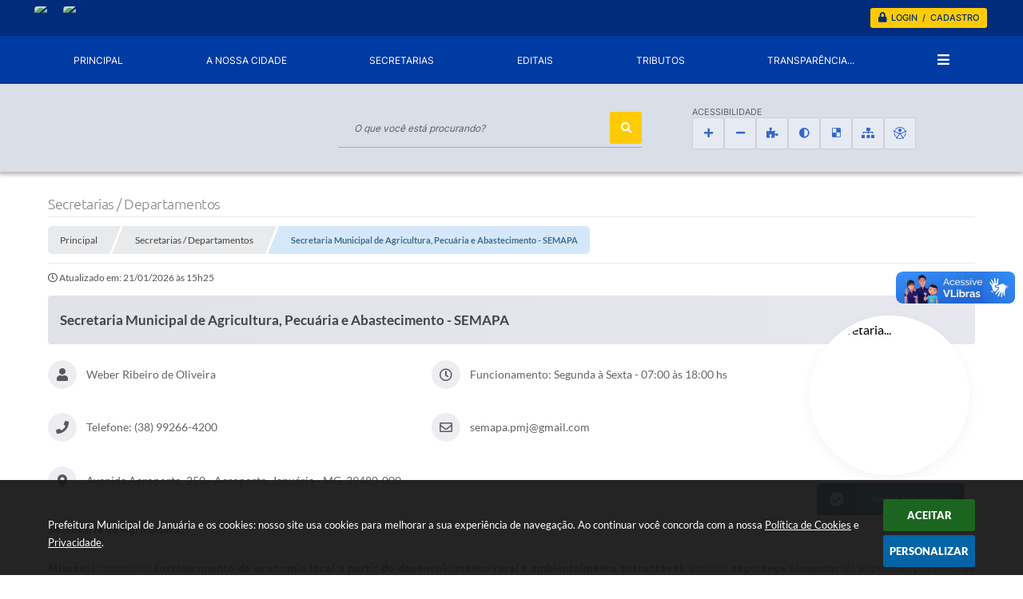

--- FILE ---
content_type: text/html; charset=utf-8
request_url: https://www.januaria.mg.gov.br/portal/secretarias/32/secretaria-municipal-de-agricultura-pecuaria-e-abastecimento---semapa/
body_size: 35968
content:

<!DOCTYPE html>
<html lang="pt-br">
	<head>
		<meta http-equiv="Content-Type" content="text/html; charset=utf-8" />
		<meta name="viewport" content="width=device-width, initial-scale=1.0, user-scalable=yes">
		<title>Prefeitura Municipal de Januária - Secretaria Municipal de Agricultura, Pecuária e...</title>

		<!-- COMPARTILHAR NAS REDES SOCIAIS -->
		<meta property="og:type" content="website" /><meta property="og:url" content="https://www.januaria.mg.gov.br/portal/secretarias/32/secretaria-municipal-de-agricultura-pecuaria-e-abastecimento---semapa/" /><meta property="og:title" content="Secretaria Municipal de Agricultura, Pecuária e Abastecimento - SEMAPA" /><meta property="og:site_name" content="Prefeitura Municipal de Januária" /><meta property="og:description" content="Secretaria de Agricultura:

Missão: Promover o fortalecimento da economia local a partir do..." /><meta property="og:image" content="https://www.januaria.mg.gov.br/fotos/e39bb329435ff4c0b3f6bb9d34395095.jpg" /><meta property="og:image:width" content="612" /><meta property="og:image:height" content="800" />
		<!-- CABEÇALHO -->
		
<style>
    body {
        margin-left: 0px;
        margin-top: 0px;
        margin-right: 0px;
        margin-bottom: 0px;	
        width: 100%;
        height: 100%;
         
    }

    #e_banner_topo_dinamico { width: 1200px; background: url(/fotos/7f75a33049d86102e3a549939805308d.jpg) no-repeat;}
</style>
        <!-- IMPORTAÇÃO DO ARQUIVO CSS -->
        <link href="/css/estrutura_interna_mobile.css?1765302570" rel="stylesheet" type="text/css">
<link href="/css/style.css?1696516507" rel="stylesheet" type="text/css" />
<link href="/css/style_interna_mobile.css?1696529573" rel="stylesheet" type="text/css">
<link href="/css/menu_mobile.css?1696529572" rel="stylesheet" type="text/css" media="screen and (max-width:1000px)">
<link href="/css/style_mobile.css?1696529573" rel="stylesheet" type="text/css">
<link href="/css/estrutura_mobile.css?1696529572" rel="stylesheet" type="text/css">

<!-- Estilos padrões para Capa, Topo e Rodapé -->
<link href="/css/estrutura_capa.css?1763468932" rel="stylesheet" type="text/css" />
<link href="/css/estrutura_topo.css?1712680943" rel="stylesheet" type="text/css" />
<link href="/css/estrutura_rodape.css?1712941658" rel="stylesheet" type="text/css" />

<!-- Scripts padrões para Capa, Topo e Rodapé -->
<script src="/js/funcoes_capa.js?1732562591"></script>
<script src="/js/funcoes_topo.js?1732559728"></script>
<script src="/js/funcoes_rodape.js?1710845599"></script>


<!-- Estruturas topo e rodapé -->

<!-- CSS exclusivo topo e rodapé -->

<!-- JS exclusivo topo e rodapé -->


<!-- Estilos exclusivos do site -->
<link href="/css/estrutura.css?1696529572" rel="stylesheet" type="text/css" />


<!-- Contraste -->
<link href="/css/contraste.css?1713294011" rel="stylesheet" type="text/css" property="stylesheet" />
        <link href="/css/estrutura_editais.css?1732703525" rel="stylesheet" type="text/css">
        <link href="/css/estiloinfobox.css?1650377689" rel="stylesheet" type="text/css" >
        <link href="/css/estrutura_secretarias.css?1725015388" rel="stylesheet" type="text/css">
        <link href="/css/estrutura_formulario.css?1709130230" rel="stylesheet" type="text/css">

        <!-- IMPORTAÇÃO DO ARQUIVO JS  -->
        <script src="/js/jquery.min.js?1639337307"></script>
        <script src="/js/sw_funcoes.js?1764241483"></script>

        <!-- FANCYBOX v3-->
		<link rel="stylesheet" type="text/css" href="/css/jquery.fancybox.min.css?1639337301">
		<script src="/js/jquery.fancybox.min.js?1639337307"></script>
		<script>
			$(document).ready(function(){
				// CONFIGURAÇÃO DOS BOTÃO DO VISUALIZADOR DE FOTOS
				$('[data-fancybox]').fancybox({
					buttons : [
						'slideShow',
						'close'
					],
					loop : true,
					arrows : true,
					slideShow : {
						autoStart : false,
						speed : 3500
					},
				});
			});
        </script>

        <!-- PARA USAR DOIS CAPTCHAS -->
		<script>
            var CaptchaCallback = function(){
                $('.g-recaptcha').each(function(index, el) {
                    grecaptcha.render(el, {'sitekey' : '6Lcg5gwUAAAAAFTAwOeaiRgV05MYvrWdi1U8jIwI'});
                });
            };
		</script>
		<script src="https://www.google.com/recaptcha/api.js?onload=CaptchaCallback&render=explicit" async defer></script>
		<!-- FIM DOIS CAPTCHAS-->

        <script>
			// FUNÇÕES JS PARA SECRETARIAS
			$(document).ready(function() {

                /* =====================================================================================================
                    MENU SECRETARIAS
                ===================================================================================================== */

                // MENU SECRETARIAS
                var sec_menu_secretaria = $("#sec_menu_secretaria");

                // ITENS MENU (HTML)
                var itens_menu = sec_menu_secretaria.find(".sec_menu_principal").html();

                // FUNÇÃO INSERE MENUS
                function insere_menu_secretaria() {
                    var menu_principal = sec_menu_secretaria.find(".sec_menu_principal");
                    var menu_todos = sec_menu_secretaria.find(".sec_menu_todos .sec_cont_menu_todos");
                    menu_todos.empty();

                    // RESET MENUS
                    sec_menu_secretaria.removeClass("submenus");

                    // INSERINDO ITENS NO MENU PRINCIPAL
                    menu_principal.html(itens_menu);

                    // INICIALIZANDO VARIÁVEIS PARA ANÁLISE DE TAMANHO
                    var width_menu = menu_principal.width();
                    var width_itens = 0;

                    // PERCORRENDO ITENS E ANALISANDO TAMANHO
                    menu_principal.find(".sec_item_menu").each(function(i) {
                        var item_menu = $(this);

                        // INCREMENTANDO WIDTH DO MENU
                        width_itens += item_menu.outerWidth(true);
                        if (width_itens > width_menu) {
                            // MOVENDO MENUS EXCEDENTES PARA MENU TODOS
                            menu_todos.append(item_menu);

                            // SETANDO CLASSE DE SUBMENUS
                            sec_menu_secretaria.addClass("submenus");
                        }
                    });
                }
                // ADICIONANDO FUNÇÃO À FILA DE EXECUÇÕES
                sw_funcoes.push(insere_menu_secretaria);


                // FUNÇÃO FECHAR MENU
                var fechar_menu_secretaria = function() {
                    sec_menu_secretaria.find(".sec_menu_todos").removeClass("show");
                    $(window).off("click", fechar_menu_secretaria);
                };

                // FECHAR CLICK

                // ABRIR / FECHAR MENU
                sec_menu_secretaria.find(".sec_menu_todos").on({
                    "mouseleave": function() {
                        fechar_menu_secretaria();
                    },
                    "mouseenter": function() {
                        if (window.innerWidth >= 1000) {
                            // ABRIR
                            sec_menu_secretaria.find(".sec_menu_todos").addClass("show");
                            $(window).on("click", fechar_menu_secretaria);
                        }
                    }
                });
                sec_menu_secretaria.find(".sec_btn_menu_todos").on("click", function(e) {
                    // ABRIR
                    if (!sec_menu_secretaria.find(".sec_menu_todos").hasClass("show")) {
                        sec_menu_secretaria.find(".sec_menu_todos").addClass("show");
                    }
                    else { fechar_menu_secretaria(); }
                });


                /* =====================================================================================================
                    VÍNCULOS
                ===================================================================================================== */


                // MOSTRAR VÍNCULOS
                function mostrar_vinculos(sec_vinculo) {
                    sec_area_vinculos.css("pointer-events","none");
                    sec_vinculo.addClass("ativo");
                    sec_vinculo.find(".sec_conteudo_vinculo").slideDown(200);
                    setTimeout(function() {
                        sec_area_vinculos.css("pointer-events","");

                        // ROLANDO A PÁGINA ATÉ O VÍNCULO ABERTO
                        $([document.documentElement, document.body]).animate({
                            scrollTop: sec_vinculo.offset().top - 30
                        }, 500);
                    }, 200);
                }

                // OCULTAR VÍNCULOS
                function ocultar_vinculos(funcoes_callback) {
                    sec_area_vinculos.css("pointer-events","none");
                    sec_area_vinculos.find(".sec_conteudo_vinculo").slideUp(200);
                    // EXECUTANDO FUNÇÕES APÓS SLIDE UP // OBS: NÃO FOI POSSÍVEL EXECUTAR DENTRO DA FUNÇÃO(SLIDE UP) POIS O CONTEÚDO É CHAMADO VARIAS VEZES // VIDE VERSÃO DO JQUERY
                    setTimeout(function() {
                        sec_area_vinculos.find(".sec_vinculo.ativo").removeClass("ativo");
                        sec_area_vinculos.css("pointer-events","");

                        // EXECUTANDO FUNÇÕES CALLBACK
                        if (funcoes_callback) { funcoes_callback(); }
                    }, 200);
                }

                // VÍNCULOS
                var sec_area_vinculos = $("#sec_area_vinculos");
                if (sec_area_vinculos.length) {

                    // ACIONANDO FUNÇÕES AO CLICAR NO BOTÃO
                    sec_area_vinculos.find(".sec_btn_vinculo").on("click", function() {
                        var sec_vinculo = $(this).closest(".sec_vinculo");
                        var timer = 0;

                        // ANALISANDO SE TEM A CLASSE E OCULTANDO ESTE VÍNCULO
                        if (sec_vinculo.hasClass("ativo")) {
                            // ROLANDO A PÁGINA ATÉ O TOPO DOS VÍNCULOS
                            $([document.documentElement, document.body]).animate({
                                scrollTop: sec_area_vinculos.offset().top
                            }, 500, function() {
                                ocultar_vinculos();
                            });
                        }
                        else {
                            // ANALISANDO SE HÁ VÍNCULOS SENDO EXIBIDOS
                            if (sec_area_vinculos.find(".sec_vinculo.ativo").length) {
                                ocultar_vinculos(function() {
                                    mostrar_vinculos(sec_vinculo);
                                });
                            }
                            else {
                                // MOTRANDO CONTEÚDO DESTE VÍNCULO
                                mostrar_vinculos(sec_vinculo);
                            }
                        }
                    });
                }

                // ANALISANDO SE HÁ APENAS UM VÍNCULO E DEIXÁ-LO ABERTO
                if (sec_area_vinculos.find(".sec_vinculo").length === 1) {
                    sec_area_vinculos.find(".sec_vinculo").addClass("ativo");
                    sec_area_vinculos.find(".sec_vinculo .sec_conteudo_vinculo").show();
                }

                /* =====================================================================================================
                    SLIDE FUNCIONÁRIOS
                ===================================================================================================== */

                var elemento_funcionarios = "#sec_slide_funcionarios";
                if ($(elemento_funcionarios).length) {
                    var minwidth_funcionarios = 290; // TAMANHO MÍNIMO DOS SLIDES
                    var rotacionar_funcionarios = 5000; // TEMPO DE ROTAÇÃO (NÃO ROTACIONAR = 0)
                    var thumbnail_funcionarios = "S"; // HABILITAR PAGINAÇÃO ABAIXO DO SLIDER
                    sw_slider_lmt(elemento_funcionarios, minwidth_funcionarios, rotacionar_funcionarios, thumbnail_funcionarios);
                }



                /* =====================================================================================================
                    VER MAIS ITENS (VÍNCULOS)
                ===================================================================================================== */
                var div_vermais = $('.ver_mais_itens');

                if (div_vermais.length)
                {
                    div_vermais.click(function() {

                        var item = $(this);

                        var qtde_pag = 5;
                        var secretariaCodigo = 32;
                        var secretariaNome = "secretaria-municipal-de-agricultura-pecuaria-e-abastecimento---semapa";

                        var div_parent = item.parent().prop("id");
                        var tipo_vinculo = item.attr("data-tipo-vinculo");
                        var offset = item.attr("data-offset-vinculo");
                        var link = "/portal/secretarias/"+ secretariaCodigo +"/"+ secretariaNome +"/";

                        $.ajax({
                            type: "POST",
                            url: link,
                            data: { l_offset: offset, l_count: qtde_pag, sec: secretariaCodigo, tipo_vinculo: tipo_vinculo },
                            beforeSend: function(){
                                sw_carregando_fs("show");
                            },
                            complete: function(){
                                sw_carregando_fs("hide");
                            },
                            success: function(response){

                                if(response == "")
                                {
                                    item.remove();
                                }
                                else
                                {
                                    offset = parseInt(offset) + qtde_pag;
                                    item.attr("data-offset-vinculo", offset);

                                    item.before(response);

                                    var ultimo = $("#"+div_parent).find('a').slice(-5);
                                    $('html, body').animate({scrollTop: ultimo.offset().top}, 1000);
                                }
                            },
                            error: function(){
                                item.remove();
                            }
                        });
                    });
                }

            });
		</script>

		
			</head>
	<body>

		<!-- TOPO -->
		<header>
    <!-- FONT-AWESOME -->
<link rel="stylesheet" href="https://use.fontawesome.com/releases/v5.13.1/css/all.css">
<link rel="stylesheet" href="https://use.fontawesome.com/releases/v5.15.3/css/v4-shims.css">

<!-- FANCYBOX v3-->
<link rel="stylesheet" type="text/css" href="/css/jquery.fancybox.min.css?1639337301">
<script src="/js/jquery.fancybox.min.js?1639337307"></script>


    <a href="#conteudo_esquerda" class="e_trans" accesskey="1"><h1>Ir para o conteúdo</h1></a>

        <div vw class="enabled">
            <div vw-access-button class="active"></div>
            <div vw-plugin-wrapper>
            <div class="vw-plugin-top-wrapper"></div>
            </div>
        </div>
        <script src="https://vlibras.gov.br/app/vlibras-plugin.js"></script>
        <script>
            new window.VLibras.Widget('https://vlibras.gov.br/app');
        </script>
        <!-- <div class="enabled" id="vlibras_include">
            <div class="active"></div>
            <div>
                <div class="vw-plugin-top-wrapper"></div>
            </div>
        </div>

        <script src="https://vlibras.gov.br/app/vlibras-plugin.js"></script>
        <script>
            var ua = window.navigator.userAgent;
            var isIE11 = /Trident.*rv[ :]*11\./.test(navigator.userAgent);
            var msie = ua.indexOf("MSIE ");
            if ((((msie > 0) && (parseInt(ua.substring(msie + 5, ua.indexOf(".", msie))) < 11)) === false) && isIE11 === false) {
                $('#vlibras_include').html('<div vw class="enabled"><div vw-access-button class="active"></div><div vw-plugin-wrapper><div class="vw-plugin-top-wrapper"></div></div></div>');

                new window.VLibras.Widget('https://vlibras.gov.br/app');

                $(window).on("load", function(){
                    $('#vlibras_include img').each( function(){
                        $(this).attr("alt", "Imagem VLibras");
                    });
                });
            }
        </script> -->

<script>
    //  Cancelar leitura digital
    window.onbeforeunload = window.speechSynthesis.cancel();

    /* ============================================================================================
        FUNÇÃO PARA RETORNO DA VOTAÇÃO DA ENQUETE
    ============================================================================================ */
    function retorna_enquete(data){
        if(data != '')
        {
            $('#votar').hide();
            $("#e_cont_enquete").html(data);
        }
    }

    /* ============================================================================================
        POPUP
    ============================================================================================ */

    // FUNÇÃO ABRIR PÁGINA
    function sw_abrir_janela(pagina, altura, largura) {
        var a = (screen.height/2)-(altura/2);
        var l = (screen.width/2)-(largura/2);
        window.open(pagina,'senha','width='+largura+',height='+altura+',top='+a+',left='+l+',scrollbars=1');
    }

    // ABRIR POPUP
    function sw_abrir_popup(elemento) {
        elemento.fadeIn(200);
        elemento.find(".sw_popup").animate({"top": "+20px"}, "fast");
        $("body").css("overflow", "hidden");
    }

    // FECHAR POPUP
    function sw_fechar_popup(elemento) {
        elemento.fadeOut(200);
        elemento.find(".sw_popup").animate({"top": "-20px"}, "fast", function() { $(".sw_popup_modal:visible").last().find("input, button").first().focus(); });
        setTimeout(function () {
            if (!$(".sw_popup_modal:visible").length) {
                $("body").css("overflow", "auto");
            }
        }, 400);
    }

    // SW POPUP ( ".ELEMENTO / #ELEMENTO" , "SE MODAL PODE SER FECHADO OU NÃO")
    function sw_popup(elemento, fechar) {
        if (!fechar) { fechar = "S"; }
        var id_elemento = elemento.substr(1); //  REMOVE O PRIMEIRO CARACTERE (# OU .)
        var elemento = $(elemento);
        // ABRIR POPUP
        sw_abrir_popup(elemento);
        // FECHAR POPUP
        elemento.find(".sw_btn_fechar_popup").click(function() { sw_fechar_popup(elemento); });

        // ANALISANDO SE MODAL PODE SER FECHADO AO CLICAR FORA DA JANELA E AO TECLAR ESC
        if (fechar == "S") {
            elemento.addClass("keyupmodal")
            // FECHAR AO CLICAR NA TELA ESCURA
            elemento.mousedown(function(e) {
                if (e.target.id == id_elemento) {
                    sw_fechar_popup(elemento);
                }
            });

            //elemento.click(function() { console.log("fechou!"); sw_fechar_popup(elemento); });
            //elemento.find(".sw_popup").on("click", function() { event.stopPropagation(); });

            // FECHAR AO CLICAR ESC
            $(document).on("keyup", function(e) {
                if (e.keyCode === 27) {
                    var modal_fehcar, zindex_fechar = 0;
                    $(".sw_popup_modal.keyupmodal:visible").each(function() {
                        var modal = $(this);
                        var zindex_modal = parseInt(modal.css("z-index"));
                        if (zindex_modal > zindex_fechar) {
                            zindex_fechar =  zindex_modal;
                            modal_fechar = modal;
                        }
                    });
                    // FECHAR MODAL
                    sw_fechar_popup(modal_fechar);
                }
            });
        }
    }


    /* ============================================================================================
        ACESSIBILIDADE
    ============================================================================================ */

    // SW ACESSIBILIDADE
    if (typeof sw_acessibilidade !== "function") {
        function sw_acessibilidade(param, callback) {

            // ANALISANDO PARÂMETROS
            if (typeof param === "undefined" || !param) { param = {} }
            if (typeof param.media === "undefined") { param.media = "desktop" }

            // ANALISANDO MEDIA
            if (
                (param.media === "todas" || param.media === "all") ||
                (param.media === "desktop" && window.innerWidth > 1000) ||
                (param.media === "mobile" && window.innerWidth <= 1000) ||
                (window.innerWidth <= param.media)
            ) {

                // ANALISANDO PARÂMETROS
                if (typeof param.layout === "undefined") { param.layout = "a1" }
                if (typeof param.caminho === "undefined") { param.caminho = "body" }

                // FUNÇÕES
                if (param.fonte !== false) { param.fonte = true; }
                if (param.contraste !== false) { param.contraste = true; }
                if (param.mapa !== false) { param.mapa = true; }
                if (param.vlibras !== false) { param.vlibras = true; }
                if (param.pagina !== false) { param.pagina = true; }
                if (param.transicoes !== false) { param.transicoes = true; }
                if (param.reset !== false) { param.reset = true; }
                if (param.irconteudo !== false) { param.irconteudo = true; }
                if (param.irmenu !== false) { param.irmenu = true; }
                if (param.irbusca !== false) { param.irbusca = true; }
                if (param.irrodape !== false) { param.irrodape = true; }


                // CRIANDO ELEMENTOS
                var sw_acessibilidade = $("#sw_acessibilidade");
                if (!sw_acessibilidade.length) {
                    sw_acessibilidade = $('<div id="sw_acessibilidade" />');
                    $(param.caminho).prepend(sw_acessibilidade);
                }
                sw_acessibilidade.addClass("sw_area_acessibilidade " + param.layout);


                // BOTÃO MENU ACESSIBILIDADE
                if (!sw_acessibilidade.find("#sw_btn_menu_acessibilidade").length) {
                    var btn_menu_acessibilidade = $('<div id="sw_btn_menu_acessibilidade" class="sw_btn_menu_acessibilidade" />')

                    // INSERINDO ÍCONE DE ACESSIBILIDADE E FECHAR
                    btn_menu_acessibilidade.append('<div class="sw_icone_acessibilidade" />')
                    .append('<div class="sw_icone_fechar" />');

                    // INSERINDO BOTÃO MENU
                    sw_acessibilidade.append(btn_menu_acessibilidade);
                }
                // CLICK DO BOTÃO
                sw_acessibilidade.find("#sw_btn_menu_acessibilidade").on({
                    "click": function() {
                        sw_acessibilidade.toggleClass("show");
                    }
                });
                sw_acessibilidade.on({
                    "mouseenter": function() {
                        if (window.innerWidth >= 1000) {
                            sw_acessibilidade.addClass("show");
                        }
                    },
                    "mouseleave": function() {
                        if (window.innerWidth >= 1000) {
                            sw_acessibilidade.removeClass("show");
                        }
                    }
                });


                // CONT ACESSIBILIDADE
                if (!sw_acessibilidade.find(".sw_cont_acessibilidade").length) {
                    sw_acessibilidade.append('<div class="sw_cont_acessibilidade" />');
                }

                // TÍTULO ACESSIBILIDADE
                if (!sw_acessibilidade.find(".sw_titulo_acessibilidade").length) {
                    sw_acessibilidade.find(".sw_cont_acessibilidade").append('<div class="sw_titulo_acessibilidade"><span>Acessibilidade</span></div>');
                }

                // ÁREA BOTÕES
                if (!sw_acessibilidade.find(".sw_area_botoes_acessibilidade").length) {
                    sw_acessibilidade.find(".sw_cont_acessibilidade").append('<div class="sw_area_botoes_acessibilidade" />');
                }

                // FUNÇÃO INSERE BOTÃO DE ACESSIBILIDADE
                function sw_insere_btn_acessibilidade(param_btn) {
                    if (param_btn.seletor) {

                        // ANALISANDO SE O ELEMENTO NÃO EXISTE PARA ENTÃO CRIAR
                        if (!sw_acessibilidade.find(param_btn.seletor).length) {
                            var item = $(
                                '<a>'+
                                    '<div></div>'+
                                '</a>'
                            ).attr(
                                param_btn.seletor.charAt(0) === '#' ? 'id' : 'class',
                                param_btn.seletor.substring(1)
                            );

                            // CLASSES
                            if (param_btn.classes) {
                                item.find("div").addClass(param_btn.classes);
                            }

                            // DESCRIÇÃO
                            if (param_btn.descricao) {
                                item.find(".sw_btn_acessibilidade").append('<span class="sw_txt_btn_acessibilidade">'+param_btn.descricao+'</span>');
                                item.attr("title", param_btn.descricao);
                            }

                            // ÍCONE
                            if (param_btn.icone) {
                                item.find(".sw_btn_acessibilidade").append('<span class="sw_icone_btn tamanho_fixo swfa '+param_btn.icone+'" />')
                            }

                            // LINK
                            if (param_btn.link) {
                                item.attr("href", param_btn.link);
                            }

                            // ACCESSKEY
                            if (param_btn.accesskey) {
                                item.attr("accesskey", param_btn.accesskey);

                                // INSERINDO TECLADO NUMÉRICO
                                window.addEventListener("keydown", function(e) {
                                    var keyCode = e.keyCode || e.which;
                                    if (e.altKey && keyCode === param_btn.accesskey+96) {
                                        if (param_btn.link) {
                                            window.location.href = param_btn.link;
                                        }
                                        else {
                                            item.trigger("click")
                                        }
                                    }
                                }, false)
                            }

                            // INSERINDO ITEM
                            sw_acessibilidade.find(".sw_area_botoes_acessibilidade").append(item);
                        }
                    }
                }


                // =============================================================
                //      BOTÃO AUMENTAR
                // =============================================================
                if (param.fonte && !sw_acessibilidade.find("#sw_btn_aumentar_acessibilidade").length) {
                    sw_insere_btn_acessibilidade({
                        seletor: "#sw_btn_aumentar_acessibilidade",
                        classes: "sw_btn_acessibilidade sw_btn_aumentar_acessibilidade",
                        icone: "fas fa-plus",
                        descricao: "Aumentar fonte"
                    });
                }
                // ATRIBUINDO FUNÇÃO
                sw_acessibilidade.find("#sw_btn_aumentar_acessibilidade").click(function() {
                    // CARREGANDO FS
                    sw_carregando_fs("show");

                    // ALTERANDO FONTS
                    sw_altera_fonts(1);

                    // REMOVE CARREGANDO FS
                    setTimeout(function() {
                        sw_carregando_fs("hide");
                    }, 400);
                });

                // =============================================================
                //      BOTÃO DIMINUIR
                // =============================================================
                if (param.fonte && !sw_acessibilidade.find("#sw_btn_diminuir_acessibilidade").length) {
                    sw_insere_btn_acessibilidade({
                        seletor: "#sw_btn_diminuir_acessibilidade",
                        classes: "sw_btn_acessibilidade sw_btn_diminuir_acessibilidade",
                        icone: "fas fa-minus",
                        descricao: "Diminuir fonte"
                    });
                }
                // ATRIBUINDO FUNÇÃO
                sw_acessibilidade.find("#sw_btn_diminuir_acessibilidade").click(function() {
                    // CARREGANDO FS
                    sw_carregando_fs("show");

                    // ALTERANDO FONTS
                    sw_altera_fonts(-1);

                    // REMOVE CARREGANDO FS
                    setTimeout(function() {
                        sw_carregando_fs("hide");
                    }, 400);
                });

                // =============================================================
                //      BOTÃO CONTRASTE
                // =============================================================
                if (param.contraste && !sw_acessibilidade.find("#sw_btn_contraste_acessibilidade").length) {
                    sw_insere_btn_acessibilidade({
                        seletor: "#sw_btn_contraste_acessibilidade",
                        classes: "sw_btn_acessibilidade sw_btn_contraste_acessibilidade",
                        icone: "fas fa-adjust",
                        descricao: "Alto contraste",
                        accesskey: 5
                    });
                }
                // ATRIBUINDO FUNÇÃO
                sw_acessibilidade.find("#sw_btn_contraste_acessibilidade").click(function() {
                    var action_contraste = (localStorage.getItem("sw_acessibilidade_contraste") === "true") ? false : true;
                    sw_contraste(action_contraste);
                });

                // =============================================================
                //      BOTÃO VLIBRAS
                // =============================================================
                if (param.vlibras && !sw_acessibilidade.find("#sw_btn_vlibras_acessibilidade").length && $("#vlibras_include img").length) {
                    sw_insere_btn_acessibilidade({
                        seletor: "#sw_btn_vlibras_acessibilidade",
                        classes: "sw_btn_acessibilidade sw_btn_vlibras_acessibilidade",
                        icone: "fas fa-sign-language",
                        descricao: "Habilitar VLibras",
                        accesskey: 7
                    });
                }
                // ATRIBUINDO FUNÇÃO
                sw_acessibilidade.find("#sw_btn_vlibras_acessibilidade").click(function() {
                    var action_vlibras = (localStorage.getItem("sw_acessibilidade_vlibras") === "true") ? false : true;
                    sw_vlibras(action_vlibras);
                });
                var vlibras_include = $("#vlibras_include");
                if (vlibras_include.length) {
                    // BOTÃO ABRIR VLIBRAS
                    vlibras_include.on("click", "div[vw-access-button]", function(e) {
                        setTimeout(function() {
                            sw_vlibras(true);
                        }, 100);
                    });
                    // BOTÃO FECHAR VLIBRAS
                    vlibras_include.on("click", "img.vpw-settings-btn-close", function() {
                        setTimeout(function() {
                            sw_vlibras(false);
                        }, 100);
                    });
                }

                // =============================================================
                //      BOTÃO TRANSIÇÕES
                // =============================================================
                if (param.transicoes && !sw_acessibilidade.find("#sw_btn_transicoes_acessibilidade").length) {
                    sw_insere_btn_acessibilidade({
                        seletor: "#sw_btn_transicoes_acessibilidade",
                        classes: "sw_btn_acessibilidade sw_btn_transicoes_acessibilidade",
                        icone: "fab fa-delicious",
                        descricao: "Ativar/Desativar transições"
                    });
                }
                // ATRIBUINDO FUNÇÃO
                sw_acessibilidade.find("#sw_btn_transicoes_acessibilidade").click(function() {
                    // CARREGANDO FS
                    sw_carregando_fs("show");

                    // ACIONANDO FUNÇÃO
                    var action_transicoes = (localStorage.getItem("sw_acessibilidade_transicoes") === "true") ? false : true;
                    sw_desativa_transicoes(action_transicoes);

                    // REMOVE CARREGANDO FS
                    setTimeout(function() {
                        sw_carregando_fs("hide");
                    }, 400);
                });

                // =============================================================
                //      BOTÃO MAPA
                // =============================================================
                if (param.mapa && !sw_acessibilidade.find("#sw_btn_mapa_acessibilidade").length) {
                    sw_insere_btn_acessibilidade({
                        seletor: "#sw_btn_mapa_acessibilidade",
                        classes: "sw_btn_acessibilidade sw_btn_mapa_acessibilidade",
                        icone: "fas fa-sitemap",
                        descricao: "Mapa do site",
                        link: "/portal/mapa"
                    });
                }

                // =============================================================
                //      BOTÃO ACESSIBILIDADE PÁGINA
                // =============================================================
                if (param.pagina && !sw_acessibilidade.find("#sw_btn_pagina_acessibilidade").length) {
                    sw_insere_btn_acessibilidade({
                        seletor: "#sw_btn_pagina_acessibilidade",
                        classes: "sw_btn_acessibilidade sw_btn_pagina_acessibilidade",
                        icone: "fas fa-wheelchair",
                        descricao: "Página de Acessibilidade",
                        link: "/portal/acessibilidade",
                        accesskey: 6
                    });
                }

                // =============================================================
                //      BOTÃO RESET
                // =============================================================
                if (param.reset && !sw_acessibilidade.find("#sw_btn_reset_acessibilidade").length) {
                    sw_insere_btn_acessibilidade({
                        seletor: "#sw_btn_reset_acessibilidade",
                        classes: "sw_btn_acessibilidade sw_btn_reset_acessibilidade",
                        icone: "fas fa-undo",
                        descricao: "Resetar acessibilidade"
                    });
                }
                // ATRIBUINDO FUNÇÃO
                sw_acessibilidade.find("#sw_btn_reset_acessibilidade").click(function() {
                    // CARREGANDO FS
                    sw_carregando_fs("show");

                    // RESETANDO ACESSIBILIDADE
                    var reset = true;
                    set_acessibilidade(reset);

                    // REMOVE CARREGANDO
                    setTimeout(function() {
                        sw_carregando_fs("hide");
                    }, 400);
                }).hide();


                // =============================================================
                //      BOTÃO IR PARA O CONTEÚDO
                // =============================================================
                if (param.irconteudo && !sw_acessibilidade.find("#sw_btn_irconteudo_acessibilidade").length) {
                    sw_insere_btn_acessibilidade({
                        seletor: "#sw_btn_irconteudo_acessibilidade",
                        classes: "sw_btn_acessibilidade sw_link_acessibilidade sw_btn_irconteudo_acessibilidade",
                        icone: "fas fa-desktop",
                        descricao: "Ir para o conteúdo",
                        link: (location.pathname === "/" || location.pathname === "/portal" || location.pathname === "/portal/") ? "#e_conteudo" : "#e_centralizar",
                        accesskey: 1
                    });
                }

                // =============================================================
                //      BOTÃO IR PARA O MENU
                // =============================================================
                if (param.irmenu && !sw_acessibilidade.find("#sw_btn_irmenu_acessibilidade").length) {
                    sw_insere_btn_acessibilidade({
                        seletor: "#sw_btn_irmenu_acessibilidade",
                        classes: "sw_btn_acessibilidade sw_link_acessibilidade sw_btn_irmenu_acessibilidade",
                        icone: "fas fa-bars",
                        descricao: "Ir para o menu",
                        link: "#e_cont_topo",
                        accesskey: 2
                    });
                }

                // =============================================================
                //      BOTÃO IR PARA A BUSCA
                // =============================================================
                if (param.irbusca && !sw_acessibilidade.find("#sw_btn_irbusca_acessibilidade").length) {
                    sw_insere_btn_acessibilidade({
                        seletor: "#sw_btn_irbusca_acessibilidade",
                        classes: "sw_btn_acessibilidade sw_link_acessibilidade sw_btn_irbusca_acessibilidade",
                        icone: "fas fa-search",
                        descricao: "Ir para a busca",
                        link: "#e_campo_busca",
                        accesskey: 3
                    });
                }
                // IR PARA BUSCA
                $("#irbusca").click(function () {
                    $("#e_campo_busca").focus();
                });
                // FORMULÁRIO
                $("#formulario_busca").bind('submit',function() {
                    var busca = ($("#e_campo_busca").val() == "") ? 0 : $("#e_campo_busca").val();
                    window.location.href = '/portal/busca/' + busca;
                    return false;
                });

                // =============================================================
                //      BOTÃO IR PARA O RODAPÉ
                // =============================================================
                if (param.irrodape && !sw_acessibilidade.find("#sw_btn_irrodape_acessibilidade").length) {
                    sw_insere_btn_acessibilidade({
                        seletor: "#sw_btn_irrodape_acessibilidade",
                        classes: "sw_btn_acessibilidade sw_link_acessibilidade sw_btn_irrodape_acessibilidade",
                        icone: "fas fa-arrow-down",
                        descricao: "Ir para o rodapé",
                        link: "#e_cont_rodape",
                        accesskey: 4
                    });
                }
            }
        }
    }

    // FUNÇÃO AUMENTAR / DIMINUIR FONTS
    if (typeof sw_altera_fonts !== "function") {
        function sw_altera_fonts(action) {
            var elemento;
            var body = $("body");
            var fonte = (localStorage.getItem("sw_acessibilidade_fonte") !== null) ? parseInt(localStorage.getItem("sw_acessibilidade_fonte")) : 0;
            var fontoriginal;
            var font_size;
            var nova_font_size;

            // ANALISANDO SE FONT ORIGINAL E PARÂMETRO SÃO DIFERENTES DE ZERO
            if (!((action === 0 || action === false || action === null) && fonte === 0)) {

                // CALCULANDO NOVA FONT
                nova_font_size = (action === 0) ? 0 : fonte + action;

                // PERCORRENDO ELEMENTOS DO BODY E SETANDO FONTS ORIGINAIS
                if (nova_font_size >= -5 && nova_font_size <= 5) {

                    body.find("*").each(function() {
                        elemento = $(this);
                        // ANALISANDO | SE ELEMENTO PAI CONTÉM A CLASSE TAMANHO_FIXO | && | SE O ELEMENTO NÃO TEM FONT-SIZE ZERO OU | && | SE O ELEMENTO NÃO TEM A CLASSE TAMANHO_FIXO
                        if ( (!elemento.parents(".tamanho_fixo").length) && (elemento.css("font-size").replace(/\D/g, "") > 0) && (!elemento.hasClass("tamanho_fixo")) ) {

                            // ANALISANDO ESTADO ATUAL DAS FONTS
                            fontoriginal = elemento.attr("data-fontoriginal");
                            if (typeof fontoriginal === "undefined" || fontoriginal === false) {
                                // SETANDO ATRIBUTO DATA-FONTSIZE ATUAL
                                fontoriginal = parseInt(elemento.css("font-size").replace("px", ""));
                                elemento.attr("data-fontoriginal", fontoriginal)
                            }
                        }
                    });

                    // PERCORRENDO ELEMENTOS DO BODY E ALTERANDO FONT-SIZE
                    body.find("[data-fontoriginal]").each(function() {
                        elemento = $(this);
                        // ANALISANDO FONT ATUAL DO ELEMENTO
                        fontoriginal = parseInt(elemento.attr("data-fontoriginal"));
                        font_size = fontoriginal + nova_font_size;
                        elemento.css({"font-size" : font_size + "px"});
                    });

                    // ATUALIZANDO LOCAL STORAGE
                    if (nova_font_size == 0) {
                        localStorage.removeItem("sw_acessibilidade_fonte");
                    } else {
                        localStorage.setItem("sw_acessibilidade_fonte", nova_font_size);
                    }
                }

                // ACIONANDO FUNÇÃO SET ACESSIBILIDADE
                sw_deb_acessibilidade = sw_debounce(set_acessibilidade, 500, sw_deb_acessibilidade);
            }
        }
    }

    // FUNÇÃO CONTRASTE
    if (typeof sw_contraste !== "function") {
        function sw_contraste(action) {
            var body = $("body");
            var contraste = (localStorage.getItem("sw_acessibilidade_contraste") !== null) ? localStorage.getItem("sw_acessibilidade_contraste") : false;

            // ANALISANDO SE HÁ MUDANÇA DE AÇÃO
            if (typeof action === "undefined" || action === null) {
                action = contraste;
            }

            // REMOVENDO TRANSIÇÕES MOMENTANEAMENTE
            body.addClass("transition0s");
            setTimeout(function() {
                body.removeClass("transition0s");
            }, 100);

            // ANALISANDO AÇÃO
            if (action || action === "true") {
                body.addClass("contraste");

                // SETANDO LOCAL STORAGE
                localStorage.setItem("sw_acessibilidade_contraste", action);
            }
            else {
                body.removeClass("contraste");

                // RESETANDO LOCAL STORAGE
                localStorage.removeItem("sw_acessibilidade_contraste");
            }

            // ACIONANDO FUNÇÃO SET ACESSIBILIDADE
            sw_deb_acessibilidade = sw_debounce(set_acessibilidade, 200, sw_deb_acessibilidade);
        }
    }

    // FUNÇÃO DESATIVA TRANSIÇÕES
    if (typeof sw_desativa_transicoes !== "function") {
        function sw_desativa_transicoes(action) {
            var contents = $("body >*");
            var transicoes = (localStorage.getItem("sw_acessibilidade_transicoes") !== null) ? localStorage.getItem("sw_acessibilidade_transicoes") : false;

            // ANALISANDO SE HÁ MUDANÇA DE AÇÃO
            if (typeof action === "undefined" || action === null) {
                action = transicoes;
            }

            // ANALISANDO AÇÃO
            if (action || action === "true") {
                contents.addClass("transition0s");

                // SETANDO LOCAL STORAGE
                localStorage.setItem("sw_acessibilidade_transicoes", true);
            }
            else {
                contents.removeClass("transition0s");

                // RESETANDO LOCAL STORAGE
                localStorage.removeItem("sw_acessibilidade_transicoes");
            }

            // ACIONANDO FUNÇÃO SET ACESSIBILIDADE
            sw_deb_acessibilidade = sw_debounce(set_acessibilidade, 500, sw_deb_acessibilidade);
        }
    }

    // FUNÇÃO HABILITA VLIBRAS
    if (typeof sw_vlibras !== "function") {
        function sw_vlibras(action) {
            var vlibras = (localStorage.getItem("sw_acessibilidade_vlibras") !== null) ? localStorage.getItem("sw_acessibilidade_vlibras") : false;
            var vlibras_include = $("#vlibras_include");

            // ANALISANDO SE HÁ MUDANÇA DE AÇÃO
            if (typeof action === "undefined" || action === null) {
                action = vlibras;
            }

            // ANALISANDO AÇÃO
            if (action || action === "true") {
                if (vlibras_include.find("div[vw-access-button]").hasClass("active")) {
                    vlibras_include.find("div[vw-access-button]").trigger("click");
                }

                // SETANDO LOCAL STORAGE
                localStorage.setItem("sw_acessibilidade_vlibras", action);
            }
            else {
                if (!vlibras_include.find("div[vw-access-button]").hasClass("active")) {
                    vlibras_include.find("img.vpw-settings-btn-close").trigger("click");
                }

                // RESETANDO LOCAL STORAGE
                localStorage.removeItem("sw_acessibilidade_vlibras");
            }

            // ACIONANDO FUNÇÃO SET ACESSIBILIDADE
            sw_deb_acessibilidade = sw_debounce(set_acessibilidade, 500, sw_deb_acessibilidade);
        }
    }

    // FUNÇÃO SET ACESSIBILIDADE // INDICA AO USUÁRIO QUE HÁ FUNÇÕES DE ACESSIBILIDADES ATIVAS OU RESETA FUNÇÕES
    if (typeof set_acessibilidade !== "function") {
        function set_acessibilidade(reset)
        {
            // CAPTURANDO ATRIBUTOS
            var fonte = (localStorage.getItem("sw_acessibilidade_fonte") !== null) ? localStorage.getItem("sw_acessibilidade_fonte") : 0;
            var contraste = (localStorage.getItem("sw_acessibilidade_contraste") !== null) ? localStorage.getItem("sw_acessibilidade_contraste") : false;
            var transicoes = (localStorage.getItem("sw_acessibilidade_transicoes") !== null) ? localStorage.getItem("sw_acessibilidade_transicoes") : false;
            var vlibras = (localStorage.getItem("sw_acessibilidade_vlibras") !== null) ? localStorage.getItem("sw_acessibilidade_vlibras") : false;

            // BOTÕES
            var sw_btn_menu_acessibilidade = $("#sw_btn_menu_acessibilidade");
            var sw_btn_aumentar_acessibilidade = $("#sw_btn_aumentar_acessibilidade");
            var sw_btn_diminuir_acessibilidade = $("#sw_btn_diminuir_acessibilidade");
            var sw_btn_contraste_acessibilidade = $("#sw_btn_contraste_acessibilidade");
            var sw_btn_transicoes_acessibilidade = $("#sw_btn_transicoes_acessibilidade");
            var sw_btn_vlibras_acessibilidade = $("#sw_btn_vlibras_acessibilidade");
            var sw_btn_reset_acessibilidade = $("#sw_btn_reset_acessibilidade");

            // ANALISANDO RESET
            if (reset === true) {
                fonte = 0;
                contraste = false;
                transicoes = false;
                vlibras = false;

                // RESETANDO ACESSIBILIDADE
                sw_altera_fonts(fonte);
                sw_contraste(contraste);
                sw_desativa_transicoes(transicoes);
                sw_vlibras(vlibras);
            }

            // BOTÃO DE RESET
            if (sw_btn_reset_acessibilidade.length) {
                if (fonte != 0 || contraste || transicoes || vlibras) {
                    sw_btn_reset_acessibilidade.show();
                }
                else {
                    sw_btn_reset_acessibilidade.hide();
                }
            }

            // ANALISANDO FUNÇÕES INDIVIDUALMENTE
            var qtde_funcoes = 0;

            // AUMENTAR / DIMINUIR FONTE
            if (fonte > 0) {
                qtde_funcoes++;
                sw_btn_aumentar_acessibilidade.find(".sw_btn_acessibilidade").attr("data-acessibilidade", fonte).addClass("ativa");
                sw_btn_diminuir_acessibilidade.find(".sw_btn_acessibilidade").removeAttr("data-acessibilidade").removeClass("ativa");
            }
            else if (fonte < 0) {
                qtde_funcoes++;
                sw_btn_diminuir_acessibilidade.find(".sw_btn_acessibilidade").attr("data-acessibilidade", fonte).addClass("ativa");
                sw_btn_aumentar_acessibilidade.find(".sw_btn_acessibilidade").removeAttr("data-acessibilidade").removeClass("ativa");
            }
            else {
                sw_btn_aumentar_acessibilidade.find(".sw_btn_acessibilidade").removeAttr("data-acessibilidade").removeClass("ativa");
                sw_btn_diminuir_acessibilidade.find(".sw_btn_acessibilidade").removeAttr("data-acessibilidade").removeClass("ativa");
            }

            // CONTRASTE
            if (contraste) {
                qtde_funcoes++;
                sw_btn_contraste_acessibilidade.find(".sw_btn_acessibilidade").attr("data-acessibilidade", 1).addClass("ativa");
            }
            else {
                sw_btn_contraste_acessibilidade.find(".sw_btn_acessibilidade").removeAttr("data-acessibilidade").removeClass("ativa");
            }

            // TRANSIÇÕES
            if (transicoes) {
                qtde_funcoes++;
                sw_btn_transicoes_acessibilidade.find(".sw_btn_acessibilidade").attr("data-acessibilidade", 1).addClass("ativa");
            }
            else {
                sw_btn_transicoes_acessibilidade.find(".sw_btn_acessibilidade").removeAttr("data-acessibilidade").removeClass("ativa");
            }

            // VLIBRAS
            if (vlibras) {
                qtde_funcoes++;
                sw_btn_vlibras_acessibilidade.find(".sw_btn_acessibilidade").attr("data-acessibilidade", 1).addClass("ativa");
            }
            else {
                sw_btn_vlibras_acessibilidade.find(".sw_btn_acessibilidade").removeAttr("data-acessibilidade").removeClass("ativa");
            }

            // ANALISANDO QUANTIDADE DE FUNÇÕES
            if (qtde_funcoes > 0) {
                sw_btn_menu_acessibilidade.addClass("ativa").find(".sw_icone_acessibilidade").attr("data-acessibilidade", qtde_funcoes);
            }
            else {
                sw_btn_menu_acessibilidade.removeClass("ativa").find(".sw_icone_acessibilidade").removeAttr("data-acessibilidade");
            }


            // ATRIBUINDO TEXTO AOS BOTÕES
            if (sw_btn_contraste_acessibilidade.length) {
                var txt_btn = (contraste === false) ? "Alto contraste" : "Baixo contraste";
                sw_btn_contraste_acessibilidade.attr("title", txt_btn);
                sw_btn_contraste_acessibilidade.find(".sw_txt_btn_acessibilidade").text(txt_btn);
            }
            if (sw_btn_transicoes_acessibilidade.length) {
                var txt_btn = (transicoes == false) ? "Remover transições" : "Ativar transições";
                sw_btn_transicoes_acessibilidade.attr("title", txt_btn);
                sw_btn_transicoes_acessibilidade.find(".sw_txt_btn_acessibilidade").text(txt_btn);
            }
            if (sw_btn_vlibras_acessibilidade.length) {
                var txt_btn = (vlibras == false) ? "Ativar VLibras" : "Desativar VLibras";
                sw_btn_vlibras_acessibilidade.attr("title", txt_btn);
                sw_btn_vlibras_acessibilidade.find(".sw_txt_btn_acessibilidade").text(txt_btn);
            }
        }
    }

    // FUNÇÃO DEBOUNCE
    if (typeof sw_debounce !== "function") {
        function sw_debounce(funcao, time, debounce_timeout) {
            clearTimeout(debounce_timeout);

            // A CHAMADA DESSA FUNÇÃO DEVE SER RETORNADA PARA A VARIÁVEL 'debounce_timeout'
            // Ex: var debounce_timeout = sw_debounce(funcao, time, debounce_timeout)
            return debounce_timeout = setTimeout(funcao, time);
        }
    }
    var sw_deb_acessibilidade;


    /* ============================================================================================
        ACIONANDO FUNÇÕES ANTES DE CARREGAR A PÁGINA
    ============================================================================================ */

    // FONT PARA DISLEXIA
    sw_font_dislexia(null);

    // CONTRASTE
    sw_contraste(null);

    // TRANSIÇÕES
    sw_desativa_transicoes(null);


    /* ============================================================================================
        ACIONANDO FUNÇÕES AO CARREGAR A PÁGINA
    ============================================================================================ */
    $(document).ready(function() {



        /* ============================================================================================
            ACESSIBILIDADE ---- ANTIGO --- REMOVER DEPOIS DE TODOS ALTERADOS
        ============================================================================================ */

        // BOTÃO DE AUMENTAR A FONTE
        $(".aumentar").click(function () {
            $("*").each(function() {

                if ( (!$(this).parents(".tamanho_fixo").length) && ($(this).css("font-size").replace(/\D/g, "") > 0) && (!$(this).hasClass("tamanho_fixo")) )
                {
                    var size = $(this).css('font-size');

                    size = size.replace('px', '');
                    size = parseInt(size) + 1;

                    if(size < 18)
                    {
                        $(this).animate({'font-size' : size + 'px'});
                    }
                }
            });
        });

        // BOTÃO DE DIMINUIR A FONTE
        $(".diminuir").click(function () {
            $("*").each(function() {

                if ( (!$(this).parents(".tamanho_fixo").length) && ($(this).css("font-size").replace(/\D/g, "") > 0) && (!$(this).hasClass("tamanho_fixo")) )
                {
                    var size = $(this).css('font-size');

                    size = size.replace('px', '');
                    size = parseInt(size) - 1;
                    if(size > 10)
                    {
                        $(this).animate({'font-size' : size + 'px'});
                    }
                }
            });
        });

        // BOTÃO DE CONTRASTE DE COR
        $("#contraste").click(function () {

            if($("body").hasClass("contraste"))
            {
                $("body").removeClass("contraste");
                $("body").css("background","#FFFFFF");
                $("#logo_branca").hide();
            }
            else
            {
                $("body").addClass("contraste");
                $("#logo_branca").show();
            }
        });

        // BOTÃO IR PARA BUSCA
        $("#irbusca").click(function () {
            $("#e_campo_busca").focus();
        });

        // VLIBRAS
        $(".vlibras").click(function() {
            $("#vlibras_include div[vw-access-button]").trigger("click");
        });






        // // SW ACESSIBILIDADE
        // var sw_parametros_acessibilidade = {
        //     layout: "a1"
        // };
        // // ANALISANDO SE HÁ PARÂMETROS EXCLUSIVOS DO LAYOUT
        // if (typeof e_parametros_acessibilidade === "object") {
        //     sw_parametros_acessibilidade = e_parametros_acessibilidade;
        // }

        // // ACIONANDO FUNÇÃO DE ACESSIBILIDADE
        // sw_acessibilidade(sw_parametros_acessibilidade)


        // ACIONANDO FUNÇÃO DE ACESSIBILIDADE AO FIM DO CARREGAMENTO DA PÁGINA
        $(window).on("load", function() {
            // ALTERAR FONTS
            sw_altera_fonts(null);

            // VLIBRAS
            sw_vlibras(null);
        });

        // SETANDO ATRIBUTOS
        sw_deb_acessibilidade = sw_debounce(set_acessibilidade, 500, sw_deb_acessibilidade);

        /* ============================================================================================
            ENQUETE
        ============================================================================================ */

        // CLICK DO BOTÃO COM ID VOTAR DA ENQUETE
        $('#votar').click(function(){
            var opcao = $("input[name=form_resposta]:checked").val();

            opcao = parseInt(opcao);

            var recaptcha = "";

            //A CLASSE e_captcha_enquete DEVE SER INSERIDA NO HTMLQUE CONTER O CAPTCHA DA ENQUETE, PARA QUE O CÓDIGO CONSIGA LOCALIZAR O RESULTADO REFERENTE AO LOCAL CORRETO
            recaptcha = $(".e_captcha_enquete").find("textarea.g-recaptcha-response").val();

            //SE EXISTIR OS CAMPOS DE NOME E E-MAIL
            if($('#form_nome_enquete').length || $('#form_email_enquete').length || $("#form_cpf_enquete").length || $("#form_data_enquete").length)
            {
                if(isNaN(opcao))
                {
                    swal({
                        text: "Enquete: selecione uma resposta.",
                        icon: "warning"
                    });
                }
                else
                {
                    if($("#form_nome_enquete").val() == "" || $("#form_email_enquete").val() == "" || $("#form_cpf_enquete").val() == "" || $("#form_data_enquete").val() == "" || $("#form_data_enquete").val() == "00/00/0000")
                    {
                        swal({
                            text: "Enquete: preencha os campos.",
                            icon: "warning"
                        });
                    }
                    else
                    {
                        var nome = $("#form_nome_enquete").val();
                        var email = $("#form_email_enquete").val();
                        var cpf = $("#form_cpf_enquete").val();
                        var data = $("#form_data_enquete").val();
                        var invalido = "";

                        if($("#form_cpf_enquete").val() != '' && $("#form_cpf_enquete").length)
                        {
                            if(validarCPF(cpf) == false)
                            {
                                swal({
                                    text: "Enquete: CPF informado é inválido.",
                                    icon: "error"
                                });

                                invalido = "S";
                            }
                        }
                        if($("#form_email_enquete").val() != '' && $("#form_email_enquete").length)
                        {
                            if(validarEmail(email) == false)
                            {
                                swal({
                                    text: "Enquete: E-mail informado é inválido.",
                                    icon: "error"
                                });
                                invalido = "S";
                            }
                        }
                        if(invalido != "S")
                        {
                            $.post('/portal/enquete/votar/',{ enviar: 's', form_resposta: opcao, form_nome: nome, form_email: email, form_cpf: cpf, form_data: data, captcha: recaptcha }, retorna_enquete);
                        }
                    }
                }
            }
            else
            {
                if(!isNaN(opcao))
                {
                    $.post('/portal/enquete/votar/',{ enviar: 's', form_resposta: opcao, captcha: recaptcha }, retorna_enquete);
                }
                else
                {
                    swal({
                        text: "Enquete: selecione uma resposta.",
                        icon: "warning"
                    });
                }
            }
        });

    });
</script>

<div class="sw_barra_notificacoes">
    <div class="sw_cont_barra_notificacoes">

                        <div id="lgpd">
                    <div class="sw_notificacao sw_politica_privacidade sw_lato">
                        <div class="sw_info_politica_privacidade">
                            Prefeitura Municipal de Januária e os cookies: nosso site usa cookies para melhorar a sua experiência de navegação. Ao continuar você concorda com a nossa <a href="/portal/privacidade" target="_blank"><span>Política de Cookies</span> e <span>Privacidade</span></a>.                        </div>
                        <div class="sw_cont_btn_politica_privacidade">
                            <div class="sw_btn_politica_privacidade sw_lato_black sw_btn_fechar_notificacao">ACEITAR</div>
                            <div class="sw_btn_politica_privacidade sw_lato_black sw_btn_personalizar_cookies">PERSONALIZAR</div>
                        </div>
                    </div>
                </div>
            </div>
</div>

<div class="sw_cookies_aceitos abrir_modal_personalizar_cookies " data-tooltip="Política de Cookies e Privacidade">
    <div class="sw_politica_privacidade sw_lato">
        <span id="icone_personalizar_cookies">
            <span class="swfa fas fa-cookie"></span>
        </span>
    </div>
</div>


<!-- Modal de personalizar cookies -->
<div class="sw_popup_modal" id="sw_cont_politica_privacidade">
    <div class="sw_popup">

        <!-- Fechar -->
        <div class="sw_btn_fechar_popup" id="btn_fechar_modal_cookies"><i class="swfa fas fa-times" aria-hidden="true"></i></div>

        <!-- Título -->
        <div class="sw_titulo_popup sw_lato_bold" id="titulo_termo">Política de Cookies e Privacidade</div>

        <!-- Descrição -->
        <div class="sw_descricao_popup sw_lato_bold">
            Personalize as suas preferências de cookies.
            <div>
                <br>
                <strong><u><a href="/portal/privacidade" target="_blank">Clique aqui e consulte nossas políticas</a></u></strong>.
            </div>
        </div>

        <!-- Conteúdo dos cookies -->
        <div class="sw_conteudo_popup">

            <!-- Cookies necessários -->
            <div class="sw_lista_detalhes">
                <div class="sw_linha_lista_detalhes">
                    <div style="width: 90%;">
                        <div class="sw_nome_detalhe sw_lato_bold">
                            Cookies necessários
                            <div class="sw_descricao_detalhes_cookie sw_lato">Essenciais para uma navegação eficiente em nosso site.</div>
                        </div>
                    </div>
                    <label class="sw_btn_checkbox">
                        <span class="e_trans">Checkbox</span>
                        <input type="checkbox" name="cookies_necessarios" disabled="" checked="">
                        <span class="sw_btn_checkbox_background" style="opacity: 0.5;">
                            <span class="sw_btn_checkbox_controle"></span>
                        </span>
                    </label>
                </div>
            </div>

            <!-- Cookies de estatísticas -->
            <div class="sw_lista_detalhes">
                <div class="sw_linha_lista_detalhes">
                    <div style="width: 90%;">
                        <div class="sw_nome_detalhe sw_lato_bold">
                            Cookies de estatísticas
                            <div class="sw_descricao_detalhes_cookie sw_lato">Recomendados para a prefeitura coletar informações de navegações do usuário.</div>
                        </div>
                    </div>
                    <label class="sw_btn_checkbox">
                        <span class="e_trans">Checkbox</span>
                        <input type="checkbox" name="cookies_estatisticas" >
                        <span class="sw_btn_checkbox_background checkbox_estatisticas">
                            <span class="sw_btn_checkbox_controle"></span>
                        </span>
                    </label>
                </div>
            </div>
        </div>

        <!-- Área de botões -->
        <div class="sw_area_botoes_popup sw_lato_medium">
            <div class="sw_btn_popup sw_btn_aceitar" id="salvar_preferencias_cookies">
                <i class="swfa fas fa-check" aria-hidden="true"></i>
                <span>SALVAR</span>
            </div>
        </div>
    </div>
</div>

<script>

    // Seta os cookies
    function f_cookies_criar(cookieCheckboxEstatistica)
    {
        // Cookies necessários
        document.cookie = "PrefeituraMunicipaldeJanuária-LGPD=S; max-age=604800; path=/";

        // Cookies de estatística
        if (cookieCheckboxEstatistica) {
            document.cookie = "PrefeituraMunicipaldeJanuária-ESTATISTICA=S; max-age=604800; path=/";
        } else {
            document.cookie = "PrefeituraMunicipaldeJanuária-ESTATISTICA=S; max-age=0; path=/";
        }
    }

    // Altera o conteúdo da notificação
    function f_cookies_notificacao_alterar()
    {
        $("#lgpd").fadeOut(800, function() {
            $(this).remove();
        });
        $(".sw_cookies_aceitos").addClass("show sw_txt_tooltip");
    }

    $(document).ready(function() {

        //CONFIGURAÇÃO DOS BOTÃO DO VISUALIZADOR DE FOTOS
        $('.fancybox').fancybox({
                buttons : [
                    'slideShow',
                    //'thumbs',
                    'close'
                ],
                loop : true,
                arrows : true,
                slideShow : {
                    autoStart : false,
                    speed : 3500
                },
            });

        // ANALISANDO SE HÁ NOTIFICAÇÕES
        var barra_notificacoes = $(".sw_barra_notificacoes");
        if (barra_notificacoes.find(".sw_notificacao").length) {

            $(window).on("load", function() {
                barra_notificacoes.addClass("show");
            });

            /* ============================================================================================
                FUNÇÕES INDIVIDUAIS DAS NOTIFICAÇÕES
            ============================================================================================ */
            $(".sw_btn_fechar_notificacao").click(function() {
                var elemento_noticicacao = $(this).parents(".sw_notificacao");

                // Fechando notificação
                elemento_noticicacao.fadeOut(800, function() {
                    elemento_noticicacao.remove();

                    // Analisando se há mais notificações
                    if (barra_notificacoes.find(".sw_notificacao").length < 1) {
                        barra_notificacoes.removeClass("show");
                    }
                });

            });


            // Política de cookies
            $("#lgpd").find(".sw_btn_fechar_notificacao").click(function() {

                // Seta checked
                $("input[type='checkbox'][name='cookies_estatisticas']").attr("checked", true);

                // Seta cookies (aceita os dois)
                f_cookies_criar(true)

                // Altera o conteúdo da notificação de cookies
                f_cookies_notificacao_alterar();
            });

            // Transmissão ao vivo
            $(".live_info_transmissao").find(".sw_btn_fechar_notificacao").click(function() {
                var data_video = $(this).attr("data-video");
                $.post("/portal/transmissao/encerra/", { video: data_video });
            });
        }

        // Mostra ícone política de cookies
        $(window).on("load", function() {
            if ($("#lgpd").length === 0) {
                $(".sw_cookies_aceitos").addClass("show");
            }
        });

        // Modal de personalizar cookies
        if ($("#sw_cont_politica_privacidade").length) {

            // Ao clicar em personalizar
            let modalPersonalizarAberto = false;
            $(document.body).on('click', '.sw_btn_personalizar_cookies, .abrir_modal_personalizar_cookies', function() {

                // Cria pop-up
                sw_popup("#sw_cont_politica_privacidade", "S");

                // Caso não tenha aberto o modal e não foi votado
                if (!modalPersonalizarAberto && $(".sw_cookies_aceitos").hasClass("show") === false) {
                    $("input[type='checkbox'][name='cookies_estatisticas']").attr("checked", true);
                }
                modalPersonalizarAberto = true;
            });

            // Controle do atributo "checked" nos cookies de estatísticas
            $("input[type='checkbox'][name='cookies_estatisticas']").change(function() {
                let checadoEstatisticas = $("input[type='checkbox'][name='cookies_estatisticas']").attr("checked");
                if(checadoEstatisticas) {
                    $(this).attr("checked", true);
                } else if(checadoEstatisticas === undefined) {
                    $(this).attr("checked", false);
                }
            });

            // Ao salvar preferências
            $("#salvar_preferencias_cookies").click(function() {

                // Verifica se está checado o botão dos cookies de estatísticas
                let checadoEstatisticas = $("input[type='checkbox'][name='cookies_estatisticas']").attr("checked");

                // Seta cookies
                f_cookies_criar(checadoEstatisticas);

                // Altera o conteúdo da notificação de cookies
                f_cookies_notificacao_alterar();

                // Fecha pop-up
                let elementoPopupPrivacidade = document.getElementById("sw_cont_politica_privacidade");
                sw_fechar_popup($(elementoPopupPrivacidade));

                // Analisando se há mais notificações
                barra_notificacoes.fadeOut(800, function() {
                    if (barra_notificacoes.find(".sw_notificacao").length < 1) {
                        barra_notificacoes.removeClass("show");
                    }
                });
            });
        }
    });
</script>
<!-- FIM NOTIFICAÇÕES -->
<!-- SWEET ALERT (NECESSÁRIO PARA BOTÃO SAIR) -->
<script src="/js/sweetalert.min.js"></script>

<!-- ASSINAR -->
<script src="https://get.webpkiplugin.com/Scripts/LacunaWebPKI/lacuna-web-pki-2.12.0.min.js" integrity="sha256-jDF8LDaAvViVZ7JJAdzDVGgY2BhjOUQ9py+av84PVFA=" crossorigin="anonymous"></script>

<script>
    // FUNÇÕES JS
    $(document).ready(function() {

        // FUNÇÃO PARA ACIONAR DROP DO LOGIN DO INTERNAUTA MOBILE
        $(window).click(function() { $("#itn_area_botoes_internauta").removeClass("itn_area_botoes_internauta_show"); });
        $(".itn_area_img_internauta").on("click", function() {
            event.stopPropagation();
            $("#itn_area_botoes_internauta").toggleClass("itn_area_botoes_internauta_show");
        });        

        // ACIONANDO POPUP LOGIN
        $(".itn_btn_login").click(function() {
            sw_popup("#itn_login", "S");
        });

        // RECUPERAÇÃO DE SENHA
        $("#link_senha").click(function() { sw_abrir_janela("/portal/internautas/recuperar-senha", 450, 600) });

        // SAIR
        $("#sair_internauta").click(function() {
            swal({
                title: "Atenção!",
                text: "Deseja realmente sair do portal?",
                icon: "warning",
                buttons: ["Cancelar", "OK"],
            })
            .then(function(acao) {
                if(acao === true)
                {
                    location.href = "/portal/internautas/sair";
                }
            });
        });
                
    });

    // ABRIR POPUP INTERNAUTA
    function abrir_popup_internautas(elemento) {
        sw_abrir_popup(elemento);
        $("#cpf_cnpj_email").focus();
    }

    // FECHAR POPUP INTERNAUTA
    function fechar_popup_internautas(elemento) {        
        verifica_popups_termos();
        sw_fechar_popup(elemento);
    }

    // TRANSFORMAR DADOS EM MAIÚSCULOS
    function internautas_transformar_string(string)
    {
        if(string.value != "" && string.id != "")
        {
            $("#"+string.id).val(string.value.toUpperCase());
        }
    }

    // FORMATA VALOR (CPF OU CNPJ)
    function formata_cpf_cnpj(value)
    {
        const cnpjCpf = value.replace(/\D/g, '');
        
        if (cnpjCpf.length === 11)
        {
            return cnpjCpf.replace(/(\d{3})(\d{3})(\d{3})(\d{2})/g, "\$1.\$2.\$3-\$4");
        }
        else if (cnpjCpf.length === 14)
        {
            return cnpjCpf.replace(/(\d{2})(\d{3})(\d{3})(\d{4})(\d{2})/g, "\$1.\$2.\$3/\$4-\$5");
        }
    }

    // VALIDAR CPF
    function validar_cpf(cpf)
    {
		cpf = cpf.replace(/[^\d]+/g,'');
		if(cpf == '') return false;
		// Elimina CPFs invalidos conhecidos
		if (cpf.length != 11 || cpf == "00000000000" || cpf == "11111111111" || cpf == "22222222222" || cpf == "33333333333" || cpf == "44444444444" || cpf == "55555555555" || cpf == "66666666666" || cpf == "77777777777" || cpf == "88888888888" || cpf == "99999999999") return false;
		// Valida 1o digito 
		add = 0;
		for (i=0; i < 9; i ++)
			add += parseInt(cpf.charAt(i)) * (10 - i);
			rev = 11 - (add % 11);
			if (rev == 10 || rev == 11)
				rev = 0;
			if (rev != parseInt(cpf.charAt(9)))
				return false;
		// Valida 2o digito
		add = 0;
		for (i = 0; i < 10; i ++)
			add += parseInt(cpf.charAt(i)) * (11 - i);
		rev = 11 - (add % 11);
		if (rev == 10 || rev == 11)
			rev = 0;
		if (rev != parseInt(cpf.charAt(10)))
			return false;
		return true;
	}

    // VALIDAR CNPJ
    function validar_cnpj(cnpj)
    { 
        cnpj = cnpj.replace(/[^\d]+/g,'');

        if(cnpj == '') return false;
        
        if (cnpj.length != 14)
            return false;
        
        if (cnpj == "00000000000000" || cnpj == "11111111111111" || cnpj == "22222222222222" || cnpj == "33333333333333" || cnpj == "44444444444444" || cnpj == "55555555555555" || cnpj == "66666666666666" || cnpj == "77777777777777" || cnpj == "88888888888888" || cnpj == "99999999999999")
            return false;

        tamanho = cnpj.length - 2
        numeros = cnpj.substring(0,tamanho);
        digitos = cnpj.substring(tamanho);
        soma = 0;
        pos = tamanho - 7;
        
        for(i = tamanho; i >= 1; i--)
        {
            soma += numeros.charAt(tamanho - i) * pos--;
            if (pos < 2)
                pos = 9;
        }

        resultado = soma % 11 < 2 ? 0 : 11 - soma % 11;
        if (resultado != digitos.charAt(0))
            return false;
            
        tamanho = tamanho + 1;
        numeros = cnpj.substring(0,tamanho);
        soma = 0;
        pos = tamanho - 7;

        for (i = tamanho; i >= 1; i--)
        {
            soma += numeros.charAt(tamanho - i) * pos--;
            if (pos < 2)
                pos = 9;
        }

        resultado = soma % 11 < 2 ? 0 : 11 - soma % 11;
        if (resultado != digitos.charAt(1))
            return false;
                
        return true;
    }



    ////


    // VERIFICA SE ACABOU OS TERMOS PARA REDIRECIONAR INTERNAUTA
    function verifica_popups_termos()
    {
        var contador = $('#cont_popup').val();
        var link = $('#link').val();

        if(contador - 1 == 0 || contador == "")
        {
            setTimeout(function() {
                var elemento = ".itn_consentimentos";
                elemento = $(""+elemento+"");
                fechar_popup_internautas(elemento);

                var elemento_link = ".itn_consentimentos_link";
                elemento_link = $(""+elemento_link+"");
                fechar_popup_internautas(elemento_link);

                var url_atual = window.location.pathname;

                // REDIRECIONA APENAS QUANDO LOGAR OU CADASTRAR
                if(url_atual != "/portal/internautas/dados" && url_atual != "/portal/internautas/dados/consentimentos" && url_atual != "/portal/internautas/dados/preferencias")
                {
                    if(link == "/portal/internautas/alterar")
                    {
                        location.href = link;
                    }
                    else if(link != "" && link != undefined)
                    {
                        location.href = link;
                    }
                    else
                    {
                        location.href = '/portal/secretarias/32/secretaria-municipal-de-agricultura-pecuaria-e-abastecimento---semapa/';
                    }
                }

                $('#cont_popup').val("0");
            
            }, 300);
        }
        else
        {
            contador = contador - 1;
            $('#cont_popup').val(contador);
        }

        return contador;
    }

    // SE ESTIVER NA PÁGINA DE CONSENTIMENTOS (ACEITANDO, RECUSANDO OU REVOGANDO) A PÁGINA DEVERÁ SER RECARREGADA
    function redireciona_internauta_consentimento()
    {
        setTimeout(function() {            
            if(window.location.pathname == "/portal/internautas/dados/consentimentos" || window.location.pathname == "/portal/internautas/dados")
            {
                location.href = window.location.pathname;
            }
        }, 800);
    }

    // CLICK DO BOTÃO OK (QUANDO ENTRAR EM UMA FERRAMENTA QUE TIVER TERMO DO TIPO EMITE AVISO QUE FOI ENVIADO UM E-MAIL PARA CONFIRMAÇÃO)
    function btn_ok(id_consentimento)
    {
        if(id_consentimento != "")
        {
            var elemento = "#itn_consentimentos_int_"+id_consentimento;
            elemento = $(""+elemento+"");
            fechar_popup_internautas(elemento);
        }
    }
    
    // CLICK DO BOTÃO REENVIAR
    function btn_reenviar_consentimento(id_consentimento)
    {
        if(id_consentimento != "")
        {
            var elemento = "#itn_consentimentos_int_"+id_consentimento;
            elemento = $(""+elemento+"");

            $.post('/portal/internautas/acao/', {acao:"reenviar_consentimento", consentimento:id_consentimento}, retorno);

            function retorno(data)
            {
                fechar_popup_internautas(elemento);
            }
        }
    }

    // EXIBE MENSAGENS DE SUCESSO E ERRO
    function int_msg_erro(mensagem)
    {
        $("#conteudo_esquerda").append('<div class="sw_lato sw_aviso_suspenso sw_aviso_suspenso_erro" style="display:none;"><i class="swfa fas fa-times-circle-o"></i><span>'+mensagem+'</span></div>');
        $(".sw_aviso_suspenso_erro").fadeIn("slow");

        setTimeout(function() {
            $(".sw_aviso_suspenso_erro").fadeOut("slow");
        }, 1500);
    }

    function int_msg_sucesso(mensagem)
    {
        $("#conteudo_esquerda").append('<div class="sw_lato sw_aviso_suspenso sw_aviso_suspenso_sucesso" style="display:none;"><i class="swfa fas fa-check-circle-o"></i><span>'+mensagem+'</span></div>');
        $(".sw_aviso_suspenso_sucesso").fadeIn("slow");

        setTimeout(function() {
            $(".sw_aviso_suspenso_sucesso").fadeOut("slow");
        }, 1500);
    }

    // CLICK DO BOTÃO "CONFIRMAR CÓDIGO"
    function btn_confirmar_codigo_consentimento(id_consentimento)
    {
        var codigo = $("#form_codigo_confirmacao_consentimento").val();

        if(id_consentimento != "" && codigo != "")
        {
            var elemento = "#itn_consentimentos_int_"+id_consentimento;
            elemento = $(""+elemento+"");

            $.post('/portal/internautas/acao/', {acao:"confirmar_codigo_consentimento", consentimento:id_consentimento, codigo:codigo}, retorno);

            function retorno(data)
            {
                data = JSON.parse(data);

                fechar_popup_internautas(elemento);

                if(data.resultado == "sucesso")
                {
                    int_msg_sucesso("Consentimento confirmado com sucesso!");
                }
                else
                {
                    int_msg_erro("Erro ao confirmar consentimento!");
                }
            }
        }
    }

    // EXIBE MENSAGEM DE ERRO NO PROCESSO (CASO FALTE ALGUM DADO)
    function exibe_mensagem_erro_processo()
    {
        $(".sw_area_botoes_popup").hide();
        $(".sw_conteudo_popup").html('<div class="sw_aviso sw_aviso_erro sw_lato"><i class="swfa fas fa-exclamation-triangle"></i> <span>Ops, algo deu errado. Tente novamente mais tarde.</span></div>');

        // setTimeout(function() {
        //     fechar_popup_internautas(elemento);
        // }, 1000);
    }


    // CLICK DO BOTÃO ACEITAR
    function btn_aceitar(id_consentimento, id_termo)
    {
        if(id_consentimento != "" && id_consentimento != undefined)
        {
            var elemento = "#itn_consentimentos_int_"+id_consentimento;
            elemento = $(""+elemento+"");

            $.post('/portal/internautas/acao/', {acao:"responder_consentimento", consentimento:id_consentimento, valor:"S"}, retorno);

            function retorno(data)
            {
                data = JSON.parse(data);

                fechar_popup_internautas(elemento);

                if(data.resultado == "sucesso")
                {
                    int_msg_sucesso("Consentimento aceito com sucesso!");
                }
                else
                {
                    int_msg_erro("Erro ao aceitar consentimento!");
                }

                redireciona_internauta_consentimento();
            }
        }
        else
        {
            exibe_mensagem_erro_processo();
        }
    }

    // CLICK DO BOTÃO RECUSAR
    function btn_recusar(id_consentimento, id_termo, obrigatorio)
    {
        // VERIFICA SE TERMO É OBRIGATÓRIO PARA SOLICITAR CONFIRMAÇÃO
        if(obrigatorio == "S")
        {
            swal({
                text: "Tem certeza que deseja recusar? É obrigatório a aceitação desse termo.",
                icon: "warning",
                buttons: ['Cancelar', 'OK']
            })
            .then(function(acao) {
                if(acao === true)
                {
                    if(id_consentimento != "" && id_consentimento != undefined)
                    {
                        
                        var elemento = "#itn_consentimentos_int_"+id_consentimento;
                        elemento = $(""+elemento+"");
                        
                        $.post('/portal/internautas/acao/', {acao:"responder_consentimento", consentimento:id_consentimento, valor:"N", termo:id_termo}, retorno);

                        function retorno(data) 
                        {
                            data = JSON.parse(data);

                            elemento.find(".sw_area_botoes_popup").hide();

                            fechar_popup_internautas(elemento);

                            if(data.resultado == "sucesso")
                            {
                                int_msg_sucesso("Consentimento recusado com sucesso!");
                            }
                            else
                            {
                                int_msg_erro("Erro ao recusar consentimento!");
                            }

                            redireciona_internauta_consentimento();
                        }
                    }
                    else
                    {
                        exibe_mensagem_erro_processo();
                    }
                }
            });
        }
        else
        {
            if(id_consentimento != "" && id_consentimento != undefined)
            {
                var elemento = "#itn_consentimentos_int_"+id_consentimento;
                elemento = $(""+elemento+"");
                
                $.post('/portal/internautas/acao/', {acao:"responder_consentimento", consentimento:id_consentimento, valor:"N", termo:id_termo}, retorno);

                function retorno(data) 
                {
                    data = JSON.parse(data);

                    elemento.find(".sw_area_botoes_popup").hide();

                    fechar_popup_internautas(elemento);

                    if(data.resultado == "sucesso")
                    {
                        int_msg_sucesso("Consentimento recusado com sucesso!");
                    }
                    else
                    {
                        int_msg_erro("Erro ao recusar consentimento!");
                    }

                    redireciona_internauta_consentimento();
                }
            }
            else
            {
                exibe_mensagem_erro_processo();
            }
        }
    }

    // CLICK DO BOTÃO REVOGAR (ENVIAR - REVOGAR DE FATO)
    function btn_revogar(id_consentimento)
    {
        var motivo = $("#motivo_revogar").val();

        if(id_consentimento != "" && id_consentimento != undefined)
        {
            var elemento = "#itn_consentimentos_int_"+id_consentimento;
            elemento = $(""+elemento+"");

            $.post('/portal/internautas/acao/', {acao:"revogar_consentimento", consentimento:id_consentimento, motivo:motivo}, retorno);

            function retorno(data)
            {
                data = JSON.parse(data);

                fechar_popup_internautas(elemento);

                if(data.resultado == "sucesso")
                {
                    int_msg_sucesso("Consentimento revogado com sucesso!");
                }
                else
                {
                    int_msg_erro("Erro ao revogar consentimento!");
                }

                redireciona_internauta_consentimento();
            }
        }
        else
        {
            exibe_mensagem_erro_processo();
        }
    }

    // CLICK NO BOTÃO REVOGAR PARA EXIBIR CAMPO DO MOTIVO
    function btn_revogar_motivo(id_consentimento)
    {
        // EXIBE CAMPO PARA INFORMAR MOTIVO
        $(".itn_area_motivo").fadeIn();

        // DESCE TELA
        $(".sw_popup_modal").animate({ scrollTop: $(document).height() }, 1000);

        // SETA NOVO ONCLICK PARA BOTÃO E REMOVE CLASSE
        $(".itn_btn_revogar").attr("onClick", "btn_revogar("+id_consentimento+")");
        $(".itn_btn_revogar").removeClass("itn_btn_revogar_cinza");

        // ADICIONA FOCO NO CAMPO
        $("#motivo_revogar").focus();
    }


    // CLICK DO BOTÃO ASSINAR
    function btn_assinar(id_consentimento, id_termo, arquivo, diretorio, origem)
    {
        // DESABILITA BOTÃO
        $("#itn_consentimentos_int_"+id_consentimento).find(".itn_btn_aceitar").attr("disabled", "disabled");
        $("#itn_consentimentos_int_"+id_consentimento).find(".itn_btn_aceitar").fadeOut();

        var elemento = "#itn_consentimentos_int_"+id_consentimento;
        elemento = $(""+elemento+"");

        
        // AUTORIZADO OK SIGNIFICA QUE TEM CREDITOS PARA GASTAR COM A OPERAÇÃO, SE NÃO HOUVER VAI RETORNAR MENSSAGEM DE ERRO AO USUÁRIO
        if('ok' != 'ok')
        {
            swal({
                text: "Você não possui créditos para assinar o documento, favor entrar em contato com Prefeitura Municipal de Januária.",
                icon: "error"
            }); 
        }
        else
        {
            // EXTRAI EXTENSÃO DO ARQUIVO
            var coleta_extensao = arquivo.split(".");
            
            // VERIFICA SE O ARQUIVO É UM PDF
            if (coleta_extensao[1] != "pdf")
            {
                swal({
                    text: "Extensão inválida, somente arquivos PDF podem ser assinados",
                    icon: "error"
                });
            }
            else
            {
                // CARREGA SELECT E MENSAGEM
                $("#itn_consentimentos_int_"+id_consentimento).find(".sw_area_botoes_popup").append('<div class="itn_area_assinatura"><div class="sw_aviso sw_aviso_alerta sw_lato"><i class="swfa fas fa-exclamation-triangle"></i><span>Por favor, selecione o certificado digital desejado para assinar este documento logo abaixo.</span></div><select id="certificateSelect"><option value="0">Selecione seu certificado A3...</option></select></div>');

                // EXIBE SELECT E MENSAGEM
                $(".itn_area_assinatura").fadeIn();

                // CRIA OBJETO PARA MANIPULAÇÃO DOAS CERTIFICADOS E ASSINATURAS
                var pki = new LacunaWebPKI();
                pki.init({
                    ready: onWebPkiReady,
                    notInstalled: onWebPkiNotInstalled,
                    defaultError: onWebPkiError,
                    restPkiUrl: 'https://pki.rest/'
                });
                    
                // FUNÇÃO DE LISTAGEM DOS CERTIFICADOS
                function onWebPkiReady () {
                    
                    pki.listCertificates().success(function (certs) {
                        var selecao = $("#certificateSelect");

                        $.each(certs, function() {
                            // VERIFICA SE É PESSOA FÍSICA OU JURÍDICA
                            if(this.pkiBrazil.isPessoaFisica)
                            {
                                var doc = this.pkiBrazil.cpf;
                                var doc_internauta = "";
                            }
                            else
                            {
                                var doc = this.pkiBrazil.cnpj;
                                var doc_internauta = "";                                 
                            }

                            var validadefim = this.validityEnd;                                

                            // VERIFICA DOCUMENTO
                            if(doc == doc_internauta)
                            {
                                selecao.append($('<option data-doc="'+doc+'" data-validadefim="'+validadefim+'" />').val(this.thumbprint)
                                    .text(this.subjectName)
                                );
                            }
                        });
                    });
                }
                
                // FUNÇÃO SE O PLUGIN NÃO ESTIVER INSTALADO
                function onWebPkiNotInstalled (status, message) {
                    
                    swal({
                        text: "Plugin do Assinador não instalado, você será redirecionado para página de instalação.",
                        icon: "warning"
                    })
                    .then(function() {
                        pki.redirectToInstallPage();
                    }); 
                }
                
                // FUNÇÃO PARA IMPRIMIR O ERRO CASO OCORRA
                function onWebPkiError(message, error, origin) {

                    swal({
                        text: "Erro ao assinador documento. Token/certificado não foi reconhecido. Tente conecta-lo em outra porta ou reinicie o navegador.",
                        icon: "error"
                    })
                    .then(function() {
                        $("#sw_carregando_dados").hide();
                    });
                    
                }

                // CARREGA E EXIBE BOTÃO
                $("#itn_consentimentos_int_"+id_consentimento).find(".sw_area_botoes_popup").append('<div class="sw_btn_popup sw_btn_aceitar itn_btn_aceitar" id="signPDFButton" style="display:none;"><i class="swfa fas fa-check-circle-o" aria-hidden="true"></i><span>ASSINAR PDF</span></div>');

                $("#signPDFButton").fadeIn();

                // PASSA OS VALORES O BOTÃO "ASSINAR PDF" DENTRO DA SELEÇÃO DOS CERTIFICADOS
                $('#signPDFButton').attr("data-arquivo", arquivo);
				$('#signPDFButton').attr("data-diretorio", diretorio);
				$('#signPDFButton').attr("data-origem", origem);
				$('#signPDFButton').attr("data-codigo", id_consentimento);

                // CLICK DO BOTÃO ASSINAR PDF
                $('#signPDFButton').click(function(){

                    if(($('#certificateSelect').val() != null) && ($('#certificateSelect').val() != '0'))
                    {
                        // CARREGANDO
                        $("#sw_carregando_dados").show();
                        
                        // VALOR DO CERTIFCADO SELECIONADO
                        var selectedCertThumb = $('#certificateSelect').val();
                        
                        // VALOR COM ARQUIVO QUE SERÁ ASSINADO
                        var arquivo = $(this).attr("data-arquivo");
                        
                        // VALOR COM O DIRETÓRIO DO ARQUIVO QUE SERÁ ASSINADO
                        var diretorio = $(this).attr("data-diretorio");
                        
                        // MONTA DIRETÓRIO COMPLETO PARA O ARQUIVO QUE SERÁ ASSSINADO
                        var arquivo_completo = diretorio+arquivo;
                        
                        // VALOR COM O NOME DO CERTIFICADO DIGITAL ESCOLHIDO
                        var emissor = $('#certificateSelect option:selected').text();
                        
                        // VALOR COM O DOCUMENTO DO CERTIFICADO QUE FOI ESCOLHIDO
                        var documento = $('#certificateSelect option:selected').attr("data-doc");
                        
                        // VALOR COM A VALIDADE DO CERTIFICADO ESCOLHIDO
                        var finalvalidade = $('#certificateSelect option:selected').attr("data-validadefim");
                        
                        // VALOR COM A ORIGEM DA PAGINA ONDE O ARQUIVO ESTA SENDO ASSINADO
                        var origem = $(this).attr("data-origem");
                        
                        // VALOR COM O ID DO ARQUIVO QUE ESTA SENDO ASSINADO
                        var codigo = $(this).attr("data-codigo");
                        
                        // PRIMEIRO POST INICIA O PROCESSO DE ASSINATURA
                        $.post('/sg/assinador_a3.php', {arquivo:arquivo_completo, carimbo_tempo:'', etapa:'1'}, retorno1);
                        function retorno1(data1) 
                        {
                            // FUNÇÃO QUE ASSINA O ARQUIVO
                            pki.signWithRestPki({
                                token: data1,
                                thumbprint: selectedCertThumb
                            }).success(function () {
                                
                                // SEGUNDO POST IRÁ MONTAR O ARQUIVO ASSINADO
                                $.post('/sg/assinador_a3.php', {token:data1, endereco:"../../tmp/", original:arquivo, origem:"Internautas", etapa: '2'}, retorno2);
                                function retorno2(data2) 
                                {
                                    // TERCEIRO POST IRÁ ATUALIZAR O BANCO DE DADOS, CONFORME OS ATRIBUTOS PASSADOS
                                    $.post('/sg/assinador_a3.php', {origem: origem, codigo: codigo, titular: emissor, doc: documento, validade_cert:finalvalidade, pacote:'mensal', arquivo_completo:arquivo_completo, carimbo_tempo:'', arquivo: arquivo, internauta: "", arquivo_assinado: data2, etapa: '3'}, retorno3);                                    
                                    function retorno3(data3) 
                                    {
                                        data3 = JSON.parse(data3);

                                        // CARREGANDO
                                        $("#sw_carregando_dados").hide();

                                        // FECHA POPUP E EXIBE MENSAGEM
                                        fechar_popup_internautas(elemento);

                                        if(data3.resultado == "sucesso")
                                        {
                                            int_msg_sucesso("Consentimento aceito com sucesso!");
                                        }
                                        else
                                        {
                                            int_msg_erro("Erro ao aceitar consentimento!");
                                        }
                                    }
                                }
                            });
                        }
                    }
                    else
                    {
                        alert ("Nenhum certificado selecionado.");
                    }
                }); // FIM $('#signPDFButton').click(function()
            } // FIM else verifica extensao do arquivo
        } // FIM else verifica os créditos
    }
</script>
<script>
    $(document).ready(function() {
        // FORMATA VALOR CONFORME INFORMA
        $("#cpf_cnpj_email").keyup(function() {
            var valor_formatado = formata_cpf_cnpj($(this).val());

            if(valor_formatado != undefined)
            {
                $(this).val(valor_formatado);
            }
        });

        // CONFIRMAÇÃO CAPTCHA
        $("#form_login").submit(function(e) {
            var response = grecaptcha.getResponse(captchaLogin);
            if(response.length == 0)
            {
                grecaptcha.reset(captchaLogin);
                swal({
                    text: "Ops, captcha confirmado incorretamente. Por favor, preencha-o para continuar!",
                    icon: "warning"
                });
                e.preventDefault();
                return false;
            }
        });

        $("#entrar_google").click(function(){
            window.location.href="/internautas_login_servicos.php?tipo=google"
        });
    });
</script>

<!-- PARA USAR DOIS CAPTCHAS -->
<script>
    var captchaLogin;
    var onloadCallbackLogin = function() {
        captchaLogin = grecaptcha.render('captchaLogin', {
        'sitekey' : '6Lcg5gwUAAAAAFTAwOeaiRgV05MYvrWdi1U8jIwI'
        });
    };
</script>
<script src="https://www.google.com/recaptcha/api.js?onload=onloadCallbackLogin&render=explicit" async defer></script>

    <!-- DADOS TOPO -->
    <div class="itn_area_login_internauta e_itn tamanho_fixo">
        <div class="itn_conteudo_interno_login">

                                <div class="itn_cont_login"><div class="itn_info_login">Faça seu login no portal</div></div>
                    <div class="itn_cont_login">
                        <div class="itn_btn_login_internauta itn_btn_login"><span class="swfa fas fa-lock" aria-hidden="true"></span><span>Login &nbsp;/&nbsp; Cadastro</span></div>
                    </div>
                    </div>
    </div>
    <!-- DADOS TOPO -->


<!-- FORMULÁRIO DE LOGIN E CADASTRO -->
<div class="sw_popup_modal" id="itn_login">
    <div class="sw_popup">
        <div class="sw_btn_fechar_popup"><span class="swfa fas fa-times" aria-hidden="true"></span></div>
        <!-- LOGIN -->
        <div class="itn_area_form_login">
            <div class="sw_titulo_popup sw_lato_bold">
                <span>LOGIN</span>
                <a href="https://www.januaria.mg.gov.br/portal/internautas/cadastrar/pf">
                    <div class="itn_btn_cadastro sw_lato_medium"><span>Cadastre-se</span><span class="swfa fas fa-user-plus" aria-hidden="true"></span></div>
                </a>
            </div>
            <div class="sw_descricao_popup sw_lato">Informe seus dados para acessar</div>

            <form action="https://www.januaria.mg.gov.br/portal/internautas/login" id="form_login" method="post" autocomplete="off">
                <div class="itn_area_campos_login">
                    <label for="cpf_cnpj_email" class="sw_lato_bold">CPF, CNPJ ou e-mail</label>
                    <input type="text" id="cpf_cnpj_email" name="cpf_cnpj_email" class="sw_lato" autocomplete="off" required>
                </div>

                <div class="itn_area_campos_login">
                    <label for="senha" class="sw_lato_bold">Senha</label>
                    <input type="password" id="senha" name="senha" class="sw_lato" autocomplete="off" required>
                </div>

                <div class="itn_area_campos_login itn_recuperar_login_senha sw_lato_bold">Esqueci minha <span id="link_senha" class="sw_lato_bold">senha</span></div>

                <div class="itn_area_campos_login itn_area_campos_login_recaptcha">
                    <div class="g-recaptcha-login" id="captchaLogin"></div>
                </div>

                <button type="submit" name="login" value="LOGAR" class="itn_btn_login sw_lato_bold">ENTRAR</button>
            </form>
            <!-- <button id="entrar_google" class="itn_btn_login_google sw_lato_bold"><img src="/imgcomum/google.svg" alt="google"><span>ENTRAR COM GOOGLE</span></button> -->
        </div>

        <!-- CADASTRAR -->
        <div class="itn_area_form_cadastro">
            <div class="sw_titulo_popup sw_lato_bold"><span>CADASTRO</span></div>
            <div class="sw_descricao_popup sw_lato">Faça seu cadastro gratuitamente</div>

            <a href="https://www.januaria.mg.gov.br/portal/internautas/cadastrar/pj">
                <div class="itn_btn_pj">
                    <span class="itn_nome_btn sw_lato_bold">Pessoa Jurídica</span>
                    <span class="itn_descricao_btn sw_lato_italic">Clique para se cadastrar</span>
                </div>
            </a>

            <a href="https://www.januaria.mg.gov.br/portal/internautas/cadastrar/pf">
                <div class="itn_btn_pf">
                    <span class="itn_nome_btn sw_lato_bold">Pessoa Física</span>
                    <span class="itn_descricao_btn sw_lato_italic">Clique para se cadastrar</span>
                </div>
            </a>
        </div>
    </div>
</div><!-- TOPO -->
<div id="e_cont_topo" class="tamanho_fixo">

    <!-- BANNER TOPO -->
    <div id="e_banner_topo_dinamico" class="e_conteudo_interno">
        <!-- LINK DO BRASÃO -->

        <a href="/">
            <div id="e_banner_topo_dinamico_clique">
                <div id="logo_branca" class="img_contraste" style="display:none"><img src="/img/logo_branca.png"
                        alt="Logo">
                </div>
            </div>
        </a>

        <!-- REDES SOCIAIS -->
                        <div class="e_area_redes_sociais">
                    <div class="e_cont_redes_sociais">
                                                        <div class="e_rede_social">
                                    <a href="https://www.facebook.com/prefeituradejanuaria/" target="_blank" rel="noreferrer" title="Rede social facebook">
                                        <img src="/fotos/590be9c757b0f94efac53bb0e16092bf.jpg" width="30" height="60" alt="Rede social facebook">
                                    </a>
                                </div>
                                                        <div class="e_rede_social">
                                    <a href="https://instagram.com/prefeitura_januaria?igshid=YmMyMTA2M2Y=" target="_blank" rel="noreferrer" title="Rede social instagram">
                                        <img src="/fotos/3a3616eb29e120ac2dc463688cbc6b8b.jpg" width="30" height="60" alt="Rede social instagram">
                                    </a>
                                </div>
                                            </div>
                </div>
        
        <div class="e_barra_contencao">

            <!-- MENU TOPO -->
            <div class="e_menu_topo">
				<ul>
												<!-- Menu topo -->
																<li>
																						<a  href="/portal/" target="_self">
													<div class="e_link_menu">
														<div>
															Principal														</div>
													</div>
												</a>
																			</li>
																<li>
																						<div class="e_link_menu">
													<div>
														A Nossa Cidade													</div>
												</div>
																						<div class="e_submenu">
													<ul>
																														<li>
																	<a rel="noreferrer" href="https://pt.wikipedia.org/wiki/Janu%C3%A1ria" target="_blank">
																		<div class="e_link_submenu">
																			História																		</div>
																	</a>
																</li>
																														<li>
																	<a  href="/portal/servicos/1002/localizacao/" target="_self">
																		<div class="e_link_submenu">
																			Localização																		</div>
																	</a>
																</li>
																														<li>
																	<a  href="/portal/servicos/1003/simbolos/" target="_self">
																		<div class="e_link_submenu">
																			Símbolos																		</div>
																	</a>
																</li>
																														<li>
																	<a  href="/portal/servicos/1004/conheca-januaria/" target="_self">
																		<div class="e_link_submenu">
																			Conheça Januária																		</div>
																	</a>
																</li>
																														<li>
																	<a  href="https://www.januaria.mg.gov.br/portal/turismo/9" target="_self">
																		<div class="e_link_submenu">
																			Turismo																		</div>
																	</a>
																</li>
																											</ul>
												</div>
																			</li>
																<li>
																						<a  href="/portal/secretarias/" target="_self">
													<div class="e_link_menu">
														<div>
															Secretarias														</div>
													</div>
												</a>
																						<div class="e_submenu">
													<ul>
																														<li>
																	<a  href="/portal/secretarias/24/secretaria-municipal-de-saude" target="_self">
																		<div class="e_link_submenu">
																			Secretaria Municipal de Saúde																		</div>
																	</a>
																</li>
																														<li>
																	<a  href="/portal/secretarias/27/secretaria-municipal-de-administracao" target="_self">
																		<div class="e_link_submenu">
																			Secretaria Municipal de Administração																		</div>
																	</a>
																</li>
																														<li>
																	<a  href="/portal/secretarias/23/secretaria-municipal-de-desenvolvimento-social" target="_self">
																		<div class="e_link_submenu">
																			Secretaria Municipal de Desenvolvimento Social																		</div>
																	</a>
																</li>
																														<li>
																	<a  href="/portal/secretarias/31/secretaria-municipal-de-obras-e-servicos-urbanos" target="_self">
																		<div class="e_link_submenu">
																			Secretaria Municipal de Obras e Serviços Urbanos																		</div>
																	</a>
																</li>
																														<li>
																	<a  href="/portal/secretarias/26/setur--secretaria-municipal-de-turismo-cultura-meio-ambiente-e-desenvolvimento-economico" target="_self">
																		<div class="e_link_submenu">
																			SETUR- Secretaria Municipal de Turismo, Cultura, Meio Ambiente e Desenvolvimento Econômico																		</div>
																	</a>
																</li>
																														<li>
																	<a  href="/portal/secretarias/28/secretaria-municipal-de-transportes" target="_self">
																		<div class="e_link_submenu">
																			Secretaria Municipal de Transportes																		</div>
																	</a>
																</li>
																														<li>
																	<a  href="/portal/secretarias/33/secretaria-municipal-de-fazenda-e-planejamento" target="_self">
																		<div class="e_link_submenu">
																			Secretaria Municipal de Fazenda e Planejamento																		</div>
																	</a>
																</li>
																														<li>
																	<a  href="/portal/secretarias/30/secretaria-municipal-de-governo" target="_self">
																		<div class="e_link_submenu">
																			Secretaria Municipal de Governo																		</div>
																	</a>
																</li>
																														<li>
																	<a  href="/portal/secretarias/35/secretaria-municipal-de-educacao" target="_self">
																		<div class="e_link_submenu">
																			Secretaria Municipal de Educação																		</div>
																	</a>
																</li>
																														<li>
																	<a  href="/portal/secretarias/32/secretaria-municipal-de-agricultura-pecuaria-e-abastecimento---semapa" target="_self">
																		<div class="e_link_submenu">
																			Secretaria Municipal de Agricultura, Pecuária e Abastecimento - SEMAPA																		</div>
																	</a>
																</li>
																														<li>
																	<a  href="/portal/secretarias/36/secretaria-municipal-de-esportes" target="_self">
																		<div class="e_link_submenu">
																			Secretaria Municipal de Esportes																		</div>
																	</a>
																</li>
																											</ul>
												</div>
																			</li>
																<li>
																						<div class="e_link_menu">
													<div>
														Editais													</div>
												</div>
																						<div class="e_submenu">
													<ul>
																														<li>
																	<a  href="/portal/editais/5" target="_self">
																		<div class="e_link_submenu">
																			Chamamento Público																		</div>
																	</a>
																</li>
																														<li>
																	<a  href="/portal/editais/1" target="_self">
																		<div class="e_link_submenu">
																			Licitações																		</div>
																	</a>
																</li>
																														<li>
																	<a  href="/portal/editais/3" target="_self">
																		<div class="e_link_submenu">
																			Concursos e Processos Seletivos																		</div>
																	</a>
																</li>
																														<li>
																	<a  href="/portal/editais/4" target="_self">
																		<div class="e_link_submenu">
																			Compra Direta																		</div>
																	</a>
																</li>
																											</ul>
												</div>
																			</li>
																<li>
																						<a  href="https://januaria.sintesetecnologia.com.br/portalDeServicos/index_ps.xhtml?faces-redirect=true" target="_self">
													<div class="e_link_menu">
														<div>
															Tributos														</div>
													</div>
												</a>
																			</li>
																<li>
																						<a  href="/portal/servicos/1018/transparencia-publica/" target="_self">
													<div class="e_link_menu">
														<div>
															Transparência...														</div>
													</div>
												</a>
																			</li>
																<!-- MENU TODOS -->
									<li class="e_li_menu_todos">
										<div class="e_link_menu">
											<div>
												<span class="swfa fas fa-bars" aria-hidden="true"></span><span class="e_trans">Serviços</span>
											</div>
										</div>

										<div class="e_menu_todos">
											<div class="e_cont_menu_todos">
												<div class="e_cont_barra_menu_todos">
													<ul>
														<li>
															<div class="e_cabecalho_links_menu_todos">
																<span class="swfa fa fa-bars" aria-hidden="true"></span>
																Serviços															</div>
														</li>

																																																<li>
																			<a  href="/portal/contratos" target="_self">
																				<div class="e_link_menu_todos ">
																																										<span>
																						Contratos																					</span>
																				</div>
																			</a>
																		</li>
																																																																	<li>
																			<a  href="/portal/carta-servicos" target="_self">
																				<div class="e_link_menu_todos ">
																																										<span>
																						Carta de Serviços																					</span>
																				</div>
																			</a>
																		</li>
																																																																	<li>
																			<a  href="/portal/turismo/9" target="_self">
																				<div class="e_link_menu_todos e_titulo_subitens_menu">
																					<span class='swfa fa fa-sun-o'></span>																					<span>
																						Turismo																					</span>
																				</div>
																			</a>
																		</li>
																																																	<li>
																			<a  href="/portal/servicos/1023/mapa-do-turismo-de-januariacalendario-de-eventos/" target="_self">
																				<div class="e_link_menu_todos e_subitem_menu ">
																					<div>
																																												<span>Mapa do Turismo de Januária/Calendário de...</span>
																					</div>
																				</div>
																			</a>
																		</li>
																																<li>
																			<a rel="noreferrer" href="https://www.januaria.mg.gov.br/portal/paginas-dinamicas-categoria/3/imoveis-disponiveis-para-aluguel---periodo-turismo" target="_blank">
																				<div class="e_link_menu_todos e_subitem_menu ">
																					<div>
																																												<span>Onde ficar em Januária - Hotéis, Pousadas e...</span>
																					</div>
																				</div>
																			</a>
																		</li>
																																<li>
																			<a rel="noreferrer" href="https://www.januaria.mg.gov.br/portal/paginas-dinamicas-categoria/4/onde-comer-e-beber---bares-e-restaurantes" target="_blank">
																				<div class="e_link_menu_todos e_subitem_menu ">
																					<div>
																																												<span>Onde comer e beber - Bares e Restaurantes</span>
																					</div>
																				</div>
																			</a>
																		</li>
																																<li>
																			<a rel="noreferrer" href="https://www.januaria.mg.gov.br/portal/paginas-dinamicas-categoria/5/guias-turisticos-e-condutores" target="_blank">
																				<div class="e_link_menu_todos e_subitem_menu e_ultimo_subitem_menu">
																					<div>
																																												<span>Guias Turísticos e Condutores</span>
																					</div>
																				</div>
																			</a>
																		</li>
																																																<li>
																			<a  href="/portal/leis_decretos/" target="_self">
																				<div class="e_link_menu_todos ">
																																										<span>
																						Legislação																					</span>
																				</div>
																			</a>
																		</li>
																																																																	<li>
																			<a  href="/portal/agenda/4/" target="_self">
																				<div class="e_link_menu_todos ">
																																										<span>
																						Agenda																					</span>
																				</div>
																			</a>
																		</li>
																																																																	<li>
																			<a  href="/portal/telefones/" target="_self">
																				<div class="e_link_menu_todos ">
																																										<span>
																						Telefones Úteis																					</span>
																				</div>
																			</a>
																		</li>
																																																																	<li>
																			<a  href="/portal/ouvidoria" target="_self">
																				<div class="e_link_menu_todos ">
																																										<span>
																						Ouvidoria																					</span>
																				</div>
																			</a>
																		</li>
																																																																	<li>
																			<a  href="https://www.gov.br/icmbio/pt-br/assuntos/biodiversidade/unidade-de-conservacao/unidades-de-biomas/cerrado/lista-de-ucs/parna-cavernas-do-peruacu/informacoes-sobre-visitacao-parna-cavernas-do-peruacu" target="_self">
																				<div class="e_link_menu_todos ">
																																										<span>
																						Cavernas do Peruaçu																					</span>
																				</div>
																			</a>
																		</li>
																																																																	<li>
																			<a  href="/portal/galeria-de-fotos/" target="_self">
																				<div class="e_link_menu_todos ">
																																										<span>
																						Galeria de Fotos																					</span>
																				</div>
																			</a>
																		</li>
																																																																	<li>
																			<a  href="/portal/galeria-de-videos/" target="_self">
																				<div class="e_link_menu_todos ">
																																										<span>
																						Galeria de Vídeos																					</span>
																				</div>
																			</a>
																		</li>
																																																																	<li>
																			<a  href="/portal/noticias/3" target="_self">
																				<div class="e_link_menu_todos ">
																																										<span>
																						Notícias																					</span>
																				</div>
																			</a>
																		</li>
																																																																	<li>
																			<a  href="/portal/servicos/1006/links-e-sites/" target="_self">
																				<div class="e_link_menu_todos e_titulo_subitens_menu">
																																										<span>
																						Links e Sites																					</span>
																				</div>
																			</a>
																		</li>
																																																	<li>
																			<a  href="https://www.januaria.mg.gov.br/portal/carta-servicos/32/" target="_self">
																				<div class="e_link_menu_todos e_subitem_menu ">
																					<div>
																																												<span>Defesa Civil Januária</span>
																					</div>
																				</div>
																			</a>
																		</li>
																																<li>
																			<a  href="https://www.bombeiros.mg.gov.br/" target="_self">
																				<div class="e_link_menu_todos e_subitem_menu ">
																					<div>
																																												<span>CBMMG - Bombeiros</span>
																					</div>
																				</div>
																			</a>
																		</li>
																																<li>
																			<a  href="https://www.detran.mg.gov.br/" target="_self">
																				<div class="e_link_menu_todos e_subitem_menu ">
																					<div>
																																												<span>Detran - MG</span>
																					</div>
																				</div>
																			</a>
																		</li>
																																<li>
																			<a  href="https://www.mpmg.mp.br/portal/" target="_self">
																				<div class="e_link_menu_todos e_subitem_menu ">
																					<div>
																																												<span>MPMG</span>
																					</div>
																				</div>
																			</a>
																		</li>
																																<li>
																			<a  href="https://www.policiamilitar.mg.gov.br/portal-pm/externo/principal.action" target="_self">
																				<div class="e_link_menu_todos e_subitem_menu ">
																					<div>
																																												<span>PMMG</span>
																					</div>
																				</div>
																			</a>
																		</li>
																																<li>
																			<a  href="https://www.policiacivil.mg.gov.br/" target="_self">
																				<div class="e_link_menu_todos e_subitem_menu ">
																					<div>
																																												<span>Polícia de Civil - MG</span>
																					</div>
																				</div>
																			</a>
																		</li>
																																<li>
																			<a  href="http://www.fazenda.mg.gov.br/" target="_self">
																				<div class="e_link_menu_todos e_subitem_menu ">
																					<div>
																																												<span>SEFA</span>
																					</div>
																				</div>
																			</a>
																		</li>
																																<li>
																			<a  href="http://www010.dataprev.gov.br/cws/contexto/cnd/cnd.html" target="_self">
																				<div class="e_link_menu_todos e_subitem_menu e_ultimo_subitem_menu">
																					<div>
																																												<span>Previdência Social</span>
																					</div>
																				</div>
																			</a>
																		</li>
																																																<li>
																			<a  href="/portal/arquivos" target="_self">
																				<div class="e_link_menu_todos ">
																																										<span>
																						Arquivos para Download																					</span>
																				</div>
																			</a>
																		</li>
																																																																	<li>
																			<a  href="/portal/diario-oficial" target="_self">
																				<div class="e_link_menu_todos ">
																																										<span>
																						Diário Oficial																					</span>
																				</div>
																			</a>
																		</li>
																																																																	<li>
																			<a  href="/portal/links/" target="_self">
																				<div class="e_link_menu_todos ">
																																										<span>
																						Links																					</span>
																				</div>
																			</a>
																		</li>
																																																																	<li>
																			<a  href="/portal/servicos_online/" target="_self">
																				<div class="e_link_menu_todos ">
																																										<span>
																						Serviços Online																					</span>
																				</div>
																			</a>
																		</li>
																																																																	<li>
																			<a  href="/portal/enquete/" target="_self">
																				<div class="e_link_menu_todos ">
																																										<span>
																						Enquete																					</span>
																				</div>
																			</a>
																		</li>
																																																																	<li>
																			<a  href="/portal/sic/" target="_self">
																				<div class="e_link_menu_todos ">
																																										<span>
																						SIC																					</span>
																				</div>
																			</a>
																		</li>
																																																																	<li>
																			<a  href="/portal/contato" target="_self">
																				<div class="e_link_menu_todos ">
																					<span class='swfa fa fa-phone-square'></span>																					<span>
																						Contato																					</span>
																				</div>
																			</a>
																		</li>
																																																																	<li>
																			<a  href="/portal/servicos/1024/fotos---eventos-oficiais/" target="_self">
																				<div class="e_link_menu_todos ">
																																										<span>
																						Fotos - Eventos Oficiais																					</span>
																				</div>
																			</a>
																		</li>
																																												</ul>
												</div>
											</div>
										</div>
									</li>
															</ul>
            </div>
            <!-- FIM MENU TOPO -->

        </div>

        <div class="e_conteudo_topo flex items-center">

            <!-- BUSCA -->
            <div class="e_area_busca">
                <form action="/portal/busca" method="post" id="formulario_busca">
                    <div class="e_campo_busca">
						<label for="e_campo_busca" hidden>Busca</label>
                        <input type="text" id="e_campo_busca" name="e_campo_busca" placeholder="O que você está procurando?">
                        <button type="submit" class="e_btn_busca"><span class="swfa fa fa-search" aria-hidden="true"></span></button>
                    </div>
                </form>
            </div>
            <!-- FIM BUSCA -->

            <!-- ACESSIBILIDADE -->
            <div class="e_area_acessibilidade">
                <div id="e_acessibilidade">
                </div>
            </div>
            <!-- FIM ACESSIBILIDADE -->

        </div>

    </div>
    <!-- FIM BANNER TOPO -->

</div>
<!-- FIM TOPO --></header>
<!--Necessário para máscara enquete -->
<script src="/js/jquery.maskedinput-1.2.2.min.js"></script>
<script>
$(function() {
    $("#form_data_enquete").mask("99/99/9999");
    $("#form_cpf_enquete").mask("999.999.999-99");
});
</script>
<!--FIM Necessário para máscara enquete -->

<!-- PARA USAR DOIS CAPTCHAS -->
<script>
var CaptchaCallback = function(){
    $('.g-recaptcha').each(function(index, el) {
        grecaptcha.render(el, {'sitekey' : '6Lcg5gwUAAAAAFTAwOeaiRgV05MYvrWdi1U8jIwI'});
    });
};
</script>
<script src="https://www.google.com/recaptcha/api.js?onload=CaptchaCallback&render=explicit" async></script>
<!-- FIM DOIS CAPTCHAS-->

<script>
$(window).scroll(function(){
    if($(window).scrollTop() >= 200)
    {			 
        $("#cont_position_topo").fadeIn(1000);
    }
    else
    {
        $("#cont_position_topo").fadeOut(1000);
    }
});

$(document).ready(function() {
    $('#top').click(function(){ 
    $('html, body').animate({scrollTop:0}, 'slow');
        return false;
    });    

    $("#contraste2").click(function () {
        //$("body").toggleClass("contraste","");
        if($("body").hasClass("contraste"))
        {
            $("body").removeClass("contraste");	
            $("body").css("background","#FFFFFF");	
        }
        else
        {
            $("body").addClass("contraste");
        }
    });  
});
</script>

<div id="aparecer_topo_mobile">
    <div id="topo" class="e_cor_fundo_m">
        <div id="brasao">
            <a href="/portal"><img src="/img/logo_mobile.png?1696516539" alt="Prefeitura Municipal de Januária" /></a>
        </div>

        <!-- ACESSIBILIDADE -->
        <div id="p_acessibilidade_mobile" class="tamanho_fixo"></div>
        <script>
            // ANALISANDO SE NÃO EXISTE O ID (FUNÇÃO NÃO FOI CHAMADA ANTERIORMENTE)
            if (!$("#sw_acessibilidade").length) {
                var parametros_acessibilidade_mobile = {}
                if (window.innerWidth <= 1000) {
                    parametros_acessibilidade_mobile.layout = "a3";
                    parametros_acessibilidade_mobile.caminho = "#p_acessibilidade_mobile";
                    parametros_acessibilidade_mobile.media = "mobile";
                    sw_acessibilidade(parametros_acessibilidade_mobile);
                }
                                // else {
                //     parametros_acessibilidade_mobile.layout = "a1";
                //     parametros_acessibilidade_mobile.media = "desktop";
                // }
                // sw_acessibilidade(parametros_acessibilidade_mobile);
            }
        </script>
        <!-- FIM ACESSIBILIDADE -->

        <div class="busca_mobile">   
            <form action="/portal/busca" id="tfnewsearch" method="post">            
                <div class="e_cor_label"><label for="form_busca_mb">BUSCA DO SITE:</label></div>
                <input type="search" name="e_campo_busca" id="form_busca_mb" class="e_busca_mobile" placeholder="O que você gostaria de encontrar?" title="O que você gostaria de encontrar?" onKeyPress="if (e.keyCode == 13) { this.submit(); }" value="" />
                <input type="submit" class="e_bm e_trans" value="buscar" />
            </form>
        </div>

                    <div class="rede_social_mobile">
                <span class="float_left">Acompanhe-nos:</span>
                                
                    <a rel="noreferrer" href="https://www.facebook.com/prefeituradejanuaria/" target="_blank"> 
                        <div class="icone_rede_social">
                            <img src="/fotos/590be9c757b0f94efac53bb0e16092bf.jpg" width="20" height="18" alt="Rede Social Facebook" />
                        </div>
                    </a>
                                
                    <a rel="noreferrer" href="https://instagram.com/prefeitura_januaria?igshid=YmMyMTA2M2Y=" target="_blank"> 
                        <div class="icone_rede_social">
                            <img src="/fotos/3a3616eb29e120ac2dc463688cbc6b8b.jpg" width="20" height="18" alt="Rede Social Instagram" />
                        </div>
                    </a>
                            </div>              
            </div>

        
            <div id="contencao_menu_mobile_p"> 
                <nav style="z-index:10000; width:100%;">

                    
                    <label for="drop-1" class="toggle_menu">MENU <em class="swfa fas icone_menu fa-bars"></em></label>
                    <input type="checkbox" id="drop-1" />
                    <ul class="menu">

                                                            <li>
                                        <a href="/portal/" target="_self">
                                            Principal                                        </a>
                                    </li>
                                                            <li>                  
                                        <label for="drop1" class="toggle">
                                            <a href="#" target="_self">
                                                A Nossa Cidade 
                                            </a>
                                                <em class="swfa fas fa-caret-down"></em>
                                        </label>
                                        
                                        <input type="checkbox" id="drop1"/>

                                        <ul>
                                                                                                <li>
                                                        <a rel="noreferrer"  href="https://pt.wikipedia.org/wiki/Janu%C3%A1ria" target="_blank">
                                                            História                                                        </a>
                                                    </li>
                                                                                                <li>
                                                        <a  href="/portal/servicos/1002/localizacao/" target="_self">
                                                            Localização                                                        </a>
                                                    </li>
                                                                                                <li>
                                                        <a  href="/portal/servicos/1003/simbolos/" target="_self">
                                                            Símbolos                                                        </a>
                                                    </li>
                                                                                                <li>
                                                        <a  href="/portal/servicos/1004/conheca-januaria/" target="_self">
                                                            Conheça Januária                                                        </a>
                                                    </li>
                                                                                                <li>
                                                        <a  href="https://www.januaria.mg.gov.br/portal/turismo/9" target="_self">
                                                            Turismo                                                        </a>
                                                    </li>
                                            
                                        </ul> 
                                    </li>
                                                                <li>                  
                                        <label for="drop2" class="toggle">
                                            <a href="/portal/secretarias/" target="_self">
                                                Secretarias 
                                            </a>
                                                <em class="swfa fas fa-caret-down"></em>
                                        </label>
                                        
                                        <input type="checkbox" id="drop2"/>

                                        <ul>
                                                                                                <li>
                                                        <a  href="/portal/secretarias/24/secretaria-municipal-de-saude" target="_self">
                                                            Secretaria Municipal de Saúde                                                        </a>
                                                    </li>
                                                                                                <li>
                                                        <a  href="/portal/secretarias/27/secretaria-municipal-de-administracao" target="_self">
                                                            Secretaria Municipal de Administração                                                        </a>
                                                    </li>
                                                                                                <li>
                                                        <a  href="/portal/secretarias/23/secretaria-municipal-de-desenvolvimento-social" target="_self">
                                                            Secretaria Municipal de Desenvolvimento Social                                                        </a>
                                                    </li>
                                                                                                <li>
                                                        <a  href="/portal/secretarias/31/secretaria-municipal-de-obras-e-servicos-urbanos" target="_self">
                                                            Secretaria Municipal de Obras e Serviços Urbanos                                                        </a>
                                                    </li>
                                                                                                <li>
                                                        <a  href="/portal/secretarias/26/setur--secretaria-municipal-de-turismo-cultura-meio-ambiente-e-desenvolvimento-economico" target="_self">
                                                            SETUR- Secretaria Municipal de Turismo, Cultura, Meio Ambiente e Desenvolvimento Econômico                                                        </a>
                                                    </li>
                                                                                                <li>
                                                        <a  href="/portal/secretarias/28/secretaria-municipal-de-transportes" target="_self">
                                                            Secretaria Municipal de Transportes                                                        </a>
                                                    </li>
                                                                                                <li>
                                                        <a  href="/portal/secretarias/33/secretaria-municipal-de-fazenda-e-planejamento" target="_self">
                                                            Secretaria Municipal de Fazenda e Planejamento                                                        </a>
                                                    </li>
                                                                                                <li>
                                                        <a  href="/portal/secretarias/30/secretaria-municipal-de-governo" target="_self">
                                                            Secretaria Municipal de Governo                                                        </a>
                                                    </li>
                                                                                                <li>
                                                        <a  href="/portal/secretarias/35/secretaria-municipal-de-educacao" target="_self">
                                                            Secretaria Municipal de Educação                                                        </a>
                                                    </li>
                                                                                                <li>
                                                        <a  href="/portal/secretarias/32/secretaria-municipal-de-agricultura-pecuaria-e-abastecimento---semapa" target="_self">
                                                            Secretaria Municipal de Agricultura, Pecuária e Abastecimento - SEMAPA                                                        </a>
                                                    </li>
                                                                                                <li>
                                                        <a  href="/portal/secretarias/36/secretaria-municipal-de-esportes" target="_self">
                                                            Secretaria Municipal de Esportes                                                        </a>
                                                    </li>
                                            
                                        </ul> 
                                    </li>
                                                                <li>                  
                                        <label for="drop3" class="toggle">
                                            <a href="#" target="_self">
                                                Editais 
                                            </a>
                                                <em class="swfa fas fa-caret-down"></em>
                                        </label>
                                        
                                        <input type="checkbox" id="drop3"/>

                                        <ul>
                                                                                                <li>
                                                        <a  href="/portal/editais/5" target="_self">
                                                            Chamamento Público                                                        </a>
                                                    </li>
                                                                                                <li>
                                                        <a  href="/portal/editais/1" target="_self">
                                                            Licitações                                                        </a>
                                                    </li>
                                                                                                <li>
                                                        <a  href="/portal/editais/3" target="_self">
                                                            Concursos e Processos Seletivos                                                        </a>
                                                    </li>
                                                                                                <li>
                                                        <a  href="/portal/editais/4" target="_self">
                                                            Compra Direta                                                        </a>
                                                    </li>
                                            
                                        </ul> 
                                    </li>
                                                                <li>
                                        <a href="https://januaria.sintesetecnologia.com.br/portalDeServicos/index_ps.xhtml?faces-redirect=true" target="_self">
                                            Tributos                                        </a>
                                    </li>
                                                            <li>
                                        <a href="/portal/servicos/1018/transparencia-publica/" target="_self">
                                            Transparência Pública                                        </a>
                                    </li>
                                                            <li>
                                        <a href="/portal/contratos" target="_self">
                                            Contratos                                        </a>
                                    </li>
                                                            <li>
                                        <a href="/portal/carta-servicos" target="_self">
                                            Carta de Serviços                                        </a>
                                    </li>
                                                            <li>                  
                                        <label for="drop8" class="toggle">
                                            <a href="/portal/turismo/9" target="_self">
                                                Turismo 
                                            </a>
                                                <em class="swfa fas fa-caret-down"></em>
                                        </label>
                                        
                                        <input type="checkbox" id="drop8"/>

                                        <ul>
                                                                                                <li>
                                                        <a  href="/portal/servicos/1023/mapa-do-turismo-de-januariacalendario-de-eventos/" target="_self">
                                                            Mapa do Turismo de Januária/Calendário de eventos                                                        </a>
                                                    </li>
                                                                                                <li>
                                                        <a rel="noreferrer"  href="https://www.januaria.mg.gov.br/portal/paginas-dinamicas-categoria/3/imoveis-disponiveis-para-aluguel---periodo-turismo" target="_blank">
                                                            Onde ficar em Januária - Hotéis, Pousadas e Receptivos                                                        </a>
                                                    </li>
                                                                                                <li>
                                                        <a rel="noreferrer"  href="https://www.januaria.mg.gov.br/portal/paginas-dinamicas-categoria/4/onde-comer-e-beber---bares-e-restaurantes" target="_blank">
                                                            Onde comer e beber - Bares e Restaurantes                                                        </a>
                                                    </li>
                                                                                                <li>
                                                        <a rel="noreferrer"  href="https://www.januaria.mg.gov.br/portal/paginas-dinamicas-categoria/5/guias-turisticos-e-condutores" target="_blank">
                                                            Guias Turísticos e Condutores                                                        </a>
                                                    </li>
                                            
                                        </ul> 
                                    </li>
                                                                <li>
                                        <a href="/portal/leis_decretos/" target="_self">
                                            Legislação                                        </a>
                                    </li>
                                                            <li>
                                        <a href="/portal/agenda/4/" target="_self">
                                            Agenda                                        </a>
                                    </li>
                                                            <li>
                                        <a href="/portal/telefones/" target="_self">
                                            Telefones Úteis                                        </a>
                                    </li>
                                                            <li>
                                        <a href="/portal/ouvidoria" target="_self">
                                            Ouvidoria                                        </a>
                                    </li>
                                                            <li>
                                        <a href="https://www.gov.br/icmbio/pt-br/assuntos/biodiversidade/unidade-de-conservacao/unidades-de-biomas/cerrado/lista-de-ucs/parna-cavernas-do-peruacu/informacoes-sobre-visitacao-parna-cavernas-do-peruacu" target="_self">
                                            Cavernas do Peruaçu                                        </a>
                                    </li>
                                                            <li>
                                        <a href="/portal/galeria-de-fotos/" target="_self">
                                            Galeria de Fotos                                        </a>
                                    </li>
                                                            <li>
                                        <a href="/portal/galeria-de-videos/" target="_self">
                                            Galeria de Vídeos                                        </a>
                                    </li>
                                                            <li>
                                        <a href="/portal/noticias/3" target="_self">
                                            Notícias                                        </a>
                                    </li>
                                                            <li>                  
                                        <label for="drop17" class="toggle">
                                            <a href="/portal/servicos/1006/links-e-sites/" target="_self">
                                                Links e Sites 
                                            </a>
                                                <em class="swfa fas fa-caret-down"></em>
                                        </label>
                                        
                                        <input type="checkbox" id="drop17"/>

                                        <ul>
                                                                                                <li>
                                                        <a  href="https://www.januaria.mg.gov.br/portal/carta-servicos/32/" target="_self">
                                                            Defesa Civil Januária                                                        </a>
                                                    </li>
                                                                                                <li>
                                                        <a  href="https://www.bombeiros.mg.gov.br/" target="_self">
                                                            CBMMG - Bombeiros                                                        </a>
                                                    </li>
                                                                                                <li>
                                                        <a  href="https://www.detran.mg.gov.br/" target="_self">
                                                            Detran - MG                                                        </a>
                                                    </li>
                                                                                                <li>
                                                        <a  href="https://www.mpmg.mp.br/portal/" target="_self">
                                                            MPMG                                                        </a>
                                                    </li>
                                                                                                <li>
                                                        <a  href="https://www.policiamilitar.mg.gov.br/portal-pm/externo/principal.action" target="_self">
                                                            PMMG                                                        </a>
                                                    </li>
                                                                                                <li>
                                                        <a  href="https://www.policiacivil.mg.gov.br/" target="_self">
                                                            Polícia de Civil - MG                                                        </a>
                                                    </li>
                                                                                                <li>
                                                        <a  href="http://www.fazenda.mg.gov.br/" target="_self">
                                                            SEFA                                                        </a>
                                                    </li>
                                                                                                <li>
                                                        <a  href="http://www010.dataprev.gov.br/cws/contexto/cnd/cnd.html" target="_self">
                                                            Previdência Social                                                        </a>
                                                    </li>
                                            
                                        </ul> 
                                    </li>
                                                                <li>
                                        <a href="/portal/arquivos" target="_self">
                                            Arquivos para Download                                        </a>
                                    </li>
                                                            <li>
                                        <a href="/portal/diario-oficial" target="_self">
                                            Diário Oficial                                        </a>
                                    </li>
                                                            <li>
                                        <a href="/portal/links/" target="_self">
                                            Links                                        </a>
                                    </li>
                                                            <li>
                                        <a href="/portal/servicos_online/" target="_self">
                                            Serviços Online                                        </a>
                                    </li>
                                                            <li>
                                        <a href="/portal/enquete/" target="_self">
                                            Enquete                                        </a>
                                    </li>
                                                            <li>
                                        <a href="/portal/sic/" target="_self">
                                            SIC                                        </a>
                                    </li>
                                                            <li>
                                        <a href="/portal/contato" target="_self">
                                            Contato                                        </a>
                                    </li>
                                                            <li>
                                        <a href="/portal/servicos/1024/fotos---eventos-oficiais/" target="_self">
                                            Fotos - Eventos Oficiais                                        </a>
                                    </li>
                        
                    </ul>
                
                </nav>
            </div>
    </div>

<script>
    $(function(){   
        var nav = $('#contencao_menu_mobile');   
        $(window).scroll(function () { 
            if ($(this).scrollTop() > 150) { 
                nav.addClass("menu-fixo"); 
            } else { 
                nav.removeClass("menu-fixo"); 
            } 
        });  
    });
</script>

		<!-- FIM TOPO -->

		
		<!-- CONTEÚDO DO SITE -->
		<div id="e_centralizar">
			<!-- CONTEÚDO -->
			<div id="conteudo_esquerda">

                <!-- CONTEÚDO PÁGINA -->
                <div id="sec_conteudo">
                    <!-- NAVEGAÇÃO -->
                    <div class="sw_titulo_pagina sw_ubuntu_light">Secretarias / Departamentos</div>
                    <div class="sw_area_navegacao">
                        <div class="sw_area_links_navegacao">
                            <a href="/"><div class="sw_navegacao"><span class="swfa fas fa-home" aria-hidden="true"></span><span class="sw_lato">Principal</span></div></a>
                            <a href="/portal/secretarias/"><div class="sw_navegacao"><span class="sw_lato">Secretarias / Departamentos</span></div></a>
                            <a href="/portal/secretarias/32/secretaria-municipal-de-agricultura-pecuaria-e-abastecimento---semapa/"><div class="sw_navegacao sw_pagina_atual"><span class="sw_lato_bold">Secretaria Municipal de Agricultura, Pecuária e Abastecimento - SEMAPA</span></div></a>
                        </div>
                    </div>

                                                <div class="sw_area_ultima_atualizacao sw_lato">
                                <span class="swfa far fa-clock" aria-hidden="true"></span> Atualizado em: 21/01/2026 às 15h25                            </div>
                    
                    
                    <!-- INTERNA -->
                    <div class="sec_area_secretaria_interna sw_lato ">

                        <!-- INFO DA SECRETARIA -->
                        <div class="sec_area_info_secretaria_interna">

                            <!-- TOPO -->
                            <div class="sec_topo_secretaria">
                                <!-- NOME -->
                                <div class="sec_nome_secretaria sw_lato_bold sw_leitura_audio">Secretaria Municipal de Agricultura, Pecuária e Abastecimento - SEMAPA</div>

                                                            </div>

                                                            <!-- IMG -->
                                <div class="sec_area_img_secretaria">
                                    <img class="imgcentraliza" src="/fotos/e39bb329435ff4c0b3f6bb9d34395095.jpg" alt="Secretaria...">
                                    <a href="/fotos/e39bb329435ff4c0b3f6bb9d34395095.jpg" data-caption="Secretaria Municipal de Agricultura, Pecuária e Abastecimento - SEMAPA" data-fancybox="secretaria">
                                        <div class="sec_link_img"><span class="swfa fas fa-search"></span></div>
                                    </a>
                                </div>
                            
                            <!-- CONT INFO -->
                                                            <div class="sec_cont_info_secretaria">

                                                                            <!-- RESPONSÁVEL -->
                                        <div class="sec_info_secretaria sec_nome_responsavel sw_leitura_audio">
                                            <span class="swfa fas fa-user"></span><span>Weber Ribeiro de Oliveira</span>
                                        </div>
                                    
                                                                            <!-- ATENDIMENTO -->
                                        <div class="sec_info_secretaria sec_atendimento sw_leitura_audio">
                                            <span class="swfa far fa-clock"></span><span>Funcionamento: Segunda à Sexta -  07:00 às 18:00 hs</span>
                                        </div>
                                    
                                                                            <!-- TELEFONE -->
                                        <div class="sec_info_secretaria sec_telefone sw_leitura_audio">
                                            <a href="tel:(38)99266-4200">
                                                <span class="swfa fas fa-phone"></span><span>Telefone: (38) 99266-4200</span>
                                            </a>
                                        </div>
                                    
                                                                            <!-- E-MAIL -->
                                        <div class="sec_info_secretaria sec_email sw_leitura_audio">
                                            <a href="mailto:semapa.pmj@gmail.com">
                                                <span class="swfa far fa-envelope"></span><span>semapa.pmj@gmail.com</span>
                                            </a>
                                        </div>
                                    
                                                                            <!-- ENDEREÇO -->
                                        <div class="sec_info_secretaria sec_endereco sw_leitura_audio">
                                            <a href="https://www.google.com/maps/search/Avenida-Aeroporto,-250---Aeroporto,-Januária---MG,-39480-000" target="_blank">
                                                <span class="swfa fas fa-map-marker-alt"></span><span>Avenida Aeroporto, 250 - Aeroporto, Januária - MG, 39480-000</span>
                                            </a>
                                        </div>
                                    
                                    
                                    
                                    
                                                                    </div>
                            
                            <!-- MÁSCARAS -->
<script src="/js/jquery.maskedinput-1.2.2.min.js"></script>
<!-- FIM MÁSCARAS -->

<!-- CALENDÁRIO -->
<link rel="stylesheet" href="/calendario/css/jquery.ui.all.css">
<script src="/calendario/js/jquery.ui.core.js"></script>
<script src="/calendario/js/jquery.ui.widget.js"></script>
<script src="/calendario/js/jquery.ui.datepicker.js"></script>
<!-- FIM CALENDÁRIO -->

<script>	
$(document).ready(function() {
    
	// #################################### FUNÇÕES MODAL ####################################

	// CHAMANDO FUNÇÃO EXIBIR MODAL
	$(document.body).on('click', '.avaliar_servico', function() {

        var data_origem = "";
        var data_origem = $(this).attr('data-origem');

        var data_id = "";
        var data_id = $(this).attr("data-id");

		var data_sic = "";
		var attr_data_sic = $(this).attr('data-sic');
		
		//VERFICA SE O ATRIBUTO DATA-SIC EXISTE NO BOTÃO DE AVALIAÇÃO
		if (typeof attr_data_sic !== typeof undefined && attr_data_sic !== false) {
			data_sic = attr_data_sic;
		}

        var dados_ajax = {"origem": data_origem, "id": data_id, "data_sic": data_sic };

        var serializeDados = $.param(dados_ajax);
		
        $.ajax({
            url: "/portal/avaliar/",
            dataType: 'html',
            type: 'POST',
            data: serializeDados,
            success: function(data) {
                $("#modal_avaliacao_conteudo").html(data);

				$("#modal_avaliacao_conteudo").find('.g-recaptcha').each(function(index, el) {
					grecaptcha.render(el, {'sitekey' : '6Lcg5gwUAAAAAFTAwOeaiRgV05MYvrWdi1U8jIwI'});
				});

                sw_popup("#modal_avaliacao", "S");

				$("#form_data_solicitacao").mask("99/99/9999")
				$("#form_data_conclusao").mask("99/99/9999");
				$("#form_hora_solicitacao").mask("99:99");
				$("#form_data_solicitacao").datepicker();
				$("#form_data_conclusao").datepicker();
            },
            error: function(xhr,er) { }
        });
	});
	
	// EXIBIR DATA DE CONCLUSÃO
	$('input[name=form_atendido]').change(function () {

		var valor = $(this).val();
		
		if(valor == "S" || valor == "P")
		{
			$("#cont_data_conclusao").show();
			$("#form_data_conclusao").val("");				
		}
		else
		{
			$("#cont_data_conclusao").hide();
			$("#form_data_conclusao").val("");
		}
	});
	
	// ENVIAR AVALIAÇÃO
	$(document.body).on('click','#Avaliar', function() {

		// MOVE BARRA DE ROLAGEM PARA INÍCIO
		var obj = document.getElementById("modal_avaliacao");
		obj.scrollTop = 0;
		
		if($("input[name=form_atendido]:checked").val() != undefined && $("input[name=form_nota]:checked").val() != undefined && ($("input[name=origem]").val() == "sic" || $("input[name=origem]").val() == "ouvidoria" || $("input[name=origem]").val() == "carta_servicos" || $("input[name=origem]").val() == "secretaria" || $("input[name=origem]").val() == "servico_menu" || $("input[name=origem]").val() == "noticia" || $("input[name=origem]").val() == "faq" || $("input[name=origem]").val() == "obras" || $("input[name=origem]").val() == "formulario" || $("input[name=origem]").val() == "paginas_dinamicas") && ($("input[name=origem_codigo]").val() != undefined || $("select[name=origem_codigo]").val()))
		{
			var serializeDados = $('#form_avaliacao').serialize();
			
			$.ajax({
				url: "/portal/avaliar/enviar/",
				dataType: 'html',
				type: 'POST',
				data: serializeDados,
				beforeSend: function() {
					$(".cad_carregar").fadeIn();
					$("#Avaliar").attr("disabled", "disabled");
				},
				complete: function() {
					$(".cad_carregar").fadeOut();
				},
				success: function(data, textStatus) {
					data = JSON.parse(data);

					if(data.erro == "S") {
						$("#area_msg").fadeOut('', function() {
							$(this).html('<div class="cad_carregando_dados"><div class="cad_alerta_erro_msg"><i class="swfa fas fa-exclamation-triangle fa-lg"></i> '+data.msg+'</div></div>');
                        }).fadeIn();

                        grecaptcha.reset();

						setTimeout(function() { $('.cad_alerta_erro_msg').fadeOut(); }, 3500);
					}
					
					if(data.erro == "N") {
						$("#area_msg").fadeOut('', function() {
							$(this).html('<div class="cad_carregando_dados"><div class="cad_alerta_sucesso_msg"><i class="swfa fas fa-exclamation-triangle fa-lg"></i> '+data.msg+'</div></div>');
						}).fadeIn();
                        
						if(data.origem == "noticia") {
							setTimeout(function() { 
								$(".ntc_btn_avaliar").toggleClass("ntc_btn_avaliar_gostei_ativo"); 
								var ua = window.navigator.userAgent;
								var msie = ua.indexOf("MSIE ");
								if (!(msie > 0 || !!navigator.userAgent.match(/Trident.*rv\:11\./))) {
									$(".ntc_efeito_avaliacao").show().addClass("ntc_efeito_avaliacao_show");
									setTimeout(function() {  $(".ntc_efeito_avaliacao").hide().removeClass("ntc_efeito_avaliacao_show"); }, 2000)
								}
								setTimeout(function() { location.reload(true); }, 3000);
							}, 1000);
                        } else if (data.origem == "paginas_dinamicas") {
							setTimeout(function() { 
								$(".pgd_btn_avaliar").toggleClass("pgd_btn_avaliar_gostei_ativo"); 
								var ua = window.navigator.userAgent;
								var msie = ua.indexOf("MSIE ");
								if (!(msie > 0 || !!navigator.userAgent.match(/Trident.*rv\:11\./))) {
									$(".pgd_efeito_avaliacao").show().addClass("pgd_efeito_avaliacao_show");
									setTimeout(function() {  $(".pgd_efeito_avaliacao").hide().removeClass("pgd_efeito_avaliacao_show"); }, 2000)
								}
								setTimeout(function() { location.reload(true); }, 3000);
							}, 1000);
                        }
                        else
                        {
							setTimeout(function() { location.reload(true); }, 3500);
                        }
					}
					
					if(data.erro == "A") {
						$("#area_msg").fadeOut('', function() {
							$(this).html('<div class="cad_carregando_dados"><div class="cad_alerta_aviso_msg"><i class="swfa fas fa-exclamation-circle fa-lg"></i> '+data.msg+'</div></div>');
						}).fadeIn();
						setTimeout(function() { location.reload(true); }, 3500);
					}
					
					$("#Avaliar").removeAttr("disabled");
				},
				error: function(xhr,er) {
					$('#area_msg').html('<div class="cad_carregando_dados"><div class="cad_alerta_erro_msg"><i class="swfa fas fa-exclamation-triangle fa-lg"></i> Ops, algo deu errado. Tente novamente mais tarde.</div></div>');
					setTimeout(function() { location.reload(true); }, 3500);
				}
			});
		}
		else
		{
			$('#area_msg').html('<div class="cad_carregando_dados"><div class="cad_alerta_erro_msg"><i class="swfa fas fa-exclamation-triangle fa-lg"></i> Ops, algo deu errado. Verifique os campos preenchidos e tente novamente.</div></div>');
			setTimeout(function() { $('.cad_alerta_erro_msg').fadeOut(); }, 3500);
		}
		
		return false;
    });
});	
</script>

<!-- PARA USAR DOIS CAPTCHAS -->
<script>
	var CaptchaCallback = function(){
		$('.g-recaptcha').each(function(index, el) {
			grecaptcha.render(el, {'sitekey' : '6Lcg5gwUAAAAAFTAwOeaiRgV05MYvrWdi1U8jIwI'});
		});
	};
</script>
<script src="https://www.google.com/recaptcha/api.js?onload=CaptchaCallback&render=explicit" async defer></script>
<!-- FIM DOIS CAPTCHAS-->

<!-- MODAL AVALIAÇÃO -->
<div class="sw_popup_modal" id="modal_avaliacao">
    <div class="sw_popup">
        <div class="sw_btn_fechar_popup" id="btn_fechar"><i class="swfa fas fa-times" aria-hidden="true"></i></div>
        <div id="modal_avaliacao_conteudo"></div>
    </div>
</div>
<!-- FIM MODAL AVALIAÇÃO -->
                            <!-- AVALIAR INFORMAÇÃO -->
                                                        <div class="sw_btn_avaliar avaliar_secretaria avaliar_servico" data-origem="secretaria" data-id="32">
                                <div class="sw_area_icone_btn"><span class="swfa fas fa-check-circle" aria-hidden="true"></span></div>
                                <div class="sw_area_texto_btn sw_lato_bold">Avaliar Informação</div>
                            </div>

                                                            <!-- DESCRIÇÃO -->
                                <div class="sec_descricao_secretaria sw_ubuntu sw_txteditor sw_leitura_audio"><div style="text-align: justify;"><strong><span style="font-size:14px">Secretaria de Agricultura:</span><br />
<br />
Missão: </strong>Promover o <strong>fortalecimento da economia local a partir do desenvolvimento rural e ambientalmente sustentável</strong>; garantir <strong>segurança alimentar</strong> da população por meio de ações de fiscalização e inspeção de produtos de origem animal; assegurar o abastecimento de água potável para as famílias do meio rural e impulsionar o desenvolvimento do agronegócio, em benefício do produtor rural e da sociedade januarense.<br />
<br />
<strong>Valores:</strong> Agir com ética, imparcialidade, responsabilidade, transparência, probidade, comprometimento, com participação e gestão democrática na busca dos resultados estabelecidos no Plano Municipal de Desenvolvimento Rural Sustentável, visando ao cumprimento da Missão.<br />
<br />
<strong>Visão: </strong>Ser destaque no município na criação de um ambiente favorável, flexível, dinâmico e sinérgico para promoção das atividades agrícolas, essenciais à melhoria contínua dos arranjos produtivos e sociais da agropecuária<br />
<br />
<strong>Foco de atuação:</strong>  Agricultura familiar, apoio às agroindústrias familiares, disponibilidade de água, empreendedorismo, sucessão familiar rural, Inspeção de produtos de origem animal, incentivo à comercialização.</div>
</div>
                                                    </div>
                        <!-- FIM INFO DA SECRETARIA -->

                        <!-- Compartilhar/Leitura -->
                        <script async src="/js/redes_sociais.js?1653390793"></script>

<script>
    var a2a_config = a2a_config || {};
    a2a_config.onclick = 2;
    a2a_config.templates = a2a_config.templates || {};
    
    a2a_config.templates.pinterest = {
        alt: "Clique no link: ${title} ${link}"
    };
    
    a2a_config.templates.email = {
        subject: "Assunto : ${title}",
        body: "Clique no link:\n ${link} "
    };
    
    a2a_config.templates.facebook = {
        app_id: "" // Vincula a postagem do facebook com uma página
    };
    
    a2a_config.templates.sms = {
        body: "Clique no link para visualizar: ${title} ${link} "
    };
    
    a2a_config.templates.twitter = {
        text: "Clique no link: ${title} ${link} ",
        related: "" // Esse parametro delimita se a postagem é relacionada com alguma página vazio significa nenhuma
    };
    
    a2a_config.templates.whatsapp = {
        text: " ${title} - Clique no link para visualizar: ${link} "
    };

    a2a_config.exclude_services = ["pocket", "mix", "balatarin", "bibsonomy", "bitty_browser", "blinklist", "blogmarks", "bookmarks_fr", "box_net", "buffer", "care2_news", "citeulike", "design_float", "diary_ru", "diaspora", "digg", "diigo", "douban", "draugiem", "dzone", "fark", "flipboard", "folkd", "hacker_news", "hatena", "houzz", "instapaper", "kakao", "kik", "known", "line", "livejournal", "mail_ru", "mastodon", "mendeley", "meneame", "mewe", "mixi", "myspace", "netvouz", "odnoklassniki", "papaly", "pinboard", "plurk", "pocket", "protopage_bookmarks", "pusha", "kindle_it", "qzone", "reddit", "rediff", "refind", "renren", "sina_weibo", "sitejot", "slashdot", "stocktwits", "svejo", "symbaloo_bookmarks", "threema", "tuenti", "twiddla", "typepad_post", "viadeo", "vk", "wanelo", "wechat", "wykop", "xing", "yoolink", "yummly"];
</script>


<!-- Compartilhar (popup)-->
<div class="sw_compartilhar sw_lato a2a_kit a2a_kit_size_32 a2a_default_style" data-a2a-url="" data-a2a-title="" data-a2a-media="">
    <!-- Compartilhar -->
    <a class="a2a_dd" href="https://www.addtoany.com/share">
        <div class="sw_btn_compartilhar sw_btn_compartilhar_geral">COMPARTILHAR <span class="swfa fas fa-share-alt" aria-hidden="true"></span></div>
    </a>
    
    <!-- Facebook -->
    <a class="a2a_button_facebook">
        <div class="sw_btn_compartilhar sw_btn_compartilhar_rede_social sw_btn_compartilhar_facebook">
            <span class="swfa fab fa-facebook" aria-hidden="true"></span>
            <div class="sw_txt_botao"><span>facebook</span></div>
        </div>
    </a>
    
    <!-- Facebook messenger -->
    <a class="a2a_button_facebook_messenger">
        <div class="sw_btn_compartilhar sw_btn_compartilhar_rede_social sw_btn_compartilhar_messenger">
            <span class="swfa fas fa-comment" aria-hidden="true"></span>
            <div class="sw_txt_botao"><span>messenger</span></div>
        </div>
    </a>

    <!-- Twitter -->
    <a class="a2a_button_twitter">
        <div class="sw_btn_compartilhar sw_btn_compartilhar_rede_social sw_btn_compartilhar_twitter">
            <span class="swfa fab fa-twitter" aria-hidden="true"></span>
            <div class="sw_txt_botao"><span>twitter</span></div>
        </div>
    </a>
    
    <!-- Whatsapp -->
    <a class="a2a_button_whatsapp">
        <div class="sw_btn_compartilhar sw_btn_compartilhar_rede_social sw_btn_compartilhar_whatsapp">
            <span class="swfa fab fa-whatsapp" aria-hidden="true"></span>
            <div class="sw_txt_botao"><span>whatsapp</span></div>
        </div>
    </a>
    
    <!-- Mais -->
    <a class="a2a_dd" href="https://www.addtoany.com/share">
        <div class="sw_btn_compartilhar sw_btn_compartilhar_rede_social sw_btn_compartilhar_mais">
            <span class="swfa fas fa-plus" aria-hidden="true"></span>
            <div class="sw_txt_botao"><span>outras mídias</span></div>
        </div>
    </a>
</div>
<!-- Fim compartilhar --><div class="sw_area_audio">
    <div class="sw_audio">
        <!-- Botões -->
        <div class="sw_botoes_audio">
            <button class="play" id="iniciarLeitura" aria-label="Play"><span class="swfa fas fa-play"></span></button>
            <button class="pause" id="pausarLeitura" aria-label="Pause"><span class="swfa fas fa-pause"></span></button>
            <button class="stop" id="cancelarLeitura" aria-label="Stop"><span class="swfa fas fa-square"></span></button>
        </div>
    
        <!-- Velocidade -->
        <div class="sw_parametro_audio">
            <label for="velocidadeleitura"><span class="swfa fas fa-tachometer-alt"></span><span>Velocidade de leitura:</span></label>
            <select name="velocidadeleitura" id="velocidadeleitura">
                <option value="0.25">0.25</option>
                <option value="0.5">0.5</option>
                <option value="0.75">0.75</option>
                <option value="1" selected>Normal</option>
                <option value="1.25">1.25</option>
                <option value="1.5">1.5</option>
                <option value="1.75">1.75</option>
                <option value="2">2</option>
            </select>
        </div>
    
        <!-- Tom de voz -->
        <div class="sw_parametro_audio">
            <label for="tomVozLeitura"><span class="swfa fas fa-microphone-alt"></span><span>Tom de voz:</span></label>
            <select name="tomVozLeitura" id="tomVozLeitura">
                <option value="1">1</option>
                <option value="0">2</option>
                <option value="0.5">3</option>
                <option value="1.5">4</option>
                <option value="2">5</option>
            </select>
        </div>
    
        <!-- Volume -->
        <div class="sw_parametro_audio">
            <label for="volumeLeitura"><span class="swfa fas fa-volume-up"></span><span>Volume</span></label>
            <input type="range" min="0" max="2" value="1" step="0.1" id="volumeLeitura" />
        </div>
    </div>
</div>

<script>
    document.addEventListener("DOMContentLoaded", () => {
        // Leitura
        const leituraDigital = window.speechSynthesis;

        // Controladores de áudio
        const elementoAudio = document.querySelector('.sw_audio');
        const iniciarLeitura = elementoAudio.querySelector("#iniciarLeitura");
        const pausarLeitura = elementoAudio.querySelector("#pausarLeitura");
        const cancelarLeitura = elementoAudio.querySelector("#cancelarLeitura");
        const velocidadeleitura = elementoAudio.querySelector("#velocidadeleitura");
        const tomVozLeitura = elementoAudio.querySelector("#tomVozLeitura");
        const volumeLeitura = elementoAudio.querySelector("#volumeLeitura");

        // Seleciona todos os elementos com a classe de leitura
        const elementosLeitura = document.querySelectorAll('.sw_leitura_audio');

        // Percorre todos elementos para ler
        let descricaoLeitura = "";
        elementosLeitura.forEach(descricao => {
            descricaoLeitura += descricao.innerText + " ";
        });

        const textoLeitura = descricaoLeitura;

        // Proteção da página
        if (textoLeitura.length === 0) {
            window.location.href = "/portal";
        }

        // Função ler conteúdo
        function LerConteudo(cancelar = false) {
            if (textoLeitura !== "" && textoLeitura != undefined) {
                const conteudoLeitura = new SpeechSynthesisUtterance(textoLeitura);

                conteudoLeitura.pitch = tomVozLeitura.value;
                conteudoLeitura.rate = velocidadeleitura.value;
                conteudoLeitura.volume = volumeLeitura.value;

                if (!leituraDigital.speaking) {
                    leituraDigital.speak(conteudoLeitura);
                } else {
                    if (cancelar) {
                        leituraDigital.cancel();
                        leituraDigital.speak(conteudoLeitura);
                    } else {
                        leituraDigital.resume();
                    }
                }

                // Start
                conteudoLeitura.onstart = () => {
                    elementoAudio.classList.add('play');
                    elementoAudio.classList.remove('pause');
                }

                // Resume
                conteudoLeitura.onresume = () => {
                    elementoAudio.classList.add('play');
                    elementoAudio.classList.remove('pause');
                }

                // Pause
                conteudoLeitura.onpause = () => {
                    elementoAudio.classList.remove('play');
                    elementoAudio.classList.add('pause');
                }

                // End
                conteudoLeitura.onend = () => {
                    elementoAudio.classList.remove('play');
                    elementoAudio.classList.remove('pause');
                }
            }
        }

        iniciarLeitura.onclick = (event) => {
            LerConteudo();
        };

        pausarLeitura.onclick = (event) => {
            leituraDigital.pause();
        };

        cancelarLeitura.onclick = (event) => {
            leituraDigital.cancel();
            elementoAudio.classList.remove('play');
            elementoAudio.classList.remove('pause');
        };

        velocidadeleitura.onchange = () => {
            LerConteudo(true);
            window.localStorage.setItem('velocidadeleitura', velocidadeleitura.value);
        };

        tomVozLeitura.onchange = () => {
            LerConteudo(true);
            window.localStorage.setItem('tomVozLeitura', tomVozLeitura.value);
        };

        volumeLeitura.onchange = () => {
            LerConteudo(true);
            window.localStorage.setItem('volumeLeitura', volumeLeitura.value);
        };

        window.onbeforeunload = leituraDigital.cancel();

        // Setando parâmetros
        if (window.localStorage.getItem('velocidadeleitura')) { velocidadeleitura.value = window.localStorage.getItem('velocidadeleitura'); }
        if (window.localStorage.getItem('tomVozLeitura')) { tomVozLeitura.value = window.localStorage.getItem('tomVozLeitura'); }
        if (window.localStorage.getItem('volumeLeitura')) { volumeLeitura.value = window.localStorage.getItem('volumeLeitura'); }
    }, false);
</script>                        <!-- Fim Compartilhar/Leitura -->

                        <!-- ÁREA VÍNCULOS SECRETARIAS -->
                        <div class="sec_area_vinculos" id="sec_area_vinculos">

                                                                            <!-- NOTÍCIAS -->
                                                <div class="sec_vinculo">
                                                    <!-- BOTÃO -->
                                                    <div class="sec_btn_vinculo">
                                                        <span class="swfa far fa-newspaper"></span>
                                                        <span class="sw_lato_black">Notícias</span>
                                                    </div>

                                                    <!-- CONTEÚDO -->
                                                    <div class="sec_conteudo_vinculo vinc_area_vinculos vinc_area_noticias_vinculadas" id="conteudo_noticias_vinculadas">
                                                                                                                        <a href="/portal/noticias/0/3/2767/eleicoes-do-conselho-municipal-de-desenvolvimento-rural-sustentavel-de-januaria/">
                                                                    <div class="vinc_not_outra_noticia_categoria">
                                                                        <div class="vinc_not_area_img_outra_noticia"><img src="/fotos/68c386a516aeec729467a300b11efa32.png" alt="Eleições do..."></div>
                                                                        <div class="vinc_not_area_info_outra_noticia">
                                                                            <div>
                                                                                                                                                                    <div class="vinc_not_data_noticia sw_lato">15 OUT 2025 - 11H41</div>
                                                                                
                                                                                
                                                                            <div class="vinc_not_categoria_noticia sw_lato" style="background: #004000; color: #ffffff;">
                                                                                Agricultura, Pecuária e Abastecimento
                                                                            </div>
                                                                                                                                                    </div>

                                                                            <div class="vinc_not_titulo_noticia sw_lato_black">Eleições do Conselho Municipal de Desenvolvimento Rural Sustentável de Januária</div>
                                                                        </div>
                                                                    </div>
                                                                </a>
                                                                                                                        <a href="/portal/noticias/0/3/2752/atencao-agrocultores-familiares-edital-pnae-aberto/">
                                                                    <div class="vinc_not_outra_noticia_categoria">
                                                                        <div class="vinc_not_area_img_outra_noticia"><img src="/fotos/851a729b772a732950bcda8a7a2b79f8.png" alt="ATENÇÃO,..."></div>
                                                                        <div class="vinc_not_area_info_outra_noticia">
                                                                            <div>
                                                                                                                                                                    <div class="vinc_not_data_noticia sw_lato">28 MAR 2025 - 16H46</div>
                                                                                
                                                                                
                                                                            <div class="vinc_not_categoria_noticia sw_lato" style="background: #004000; color: #ffffff;">
                                                                                Agricultura, Pecuária e Abastecimento
                                                                            </div>
                                                                                                                                                    </div>

                                                                            <div class="vinc_not_titulo_noticia sw_lato_black">ATENÇÃO, AGROCULTORES FAMILIARES! EDITAL PNAE ABERTO!</div>
                                                                        </div>
                                                                    </div>
                                                                </a>
                                                                                                                        <a href="/portal/noticias/0/3/2711/convite---reuniao-de-articulacao-paa-quilombola/">
                                                                    <div class="vinc_not_outra_noticia_categoria">
                                                                        <div class="vinc_not_area_img_outra_noticia"><img src="/fotos/15b3a55ebbf07946dbc18d16c850c8bb.png" alt="CONVITE - REUNIÃO..."></div>
                                                                        <div class="vinc_not_area_info_outra_noticia">
                                                                            <div>
                                                                                                                                                                    <div class="vinc_not_data_noticia sw_lato">25 MAR 2024 - 09H55</div>
                                                                                
                                                                                
                                                                            <div class="vinc_not_categoria_noticia sw_lato" style="background: #004000; color: #ffffff;">
                                                                                Agricultura, Pecuária e Abastecimento
                                                                            </div>
                                                                                                                                                    </div>

                                                                            <div class="vinc_not_titulo_noticia sw_lato_black">CONVITE - REUNIÃO DE ARTICULAÇÃO: PAA QUILOMBOLA</div>
                                                                        </div>
                                                                    </div>
                                                                </a>
                                                                                                                        <a href="/portal/noticias/0/3/2700/eleicao-e-posse-do-conselho-municipal-de-desenvolvimento-rural-sustentavel-de-januaria/">
                                                                    <div class="vinc_not_outra_noticia_categoria">
                                                                        <div class="vinc_not_area_img_outra_noticia"><img src="/fotos/ee6a11d56ac79bc80fa40945e72a3a87.png" alt="Eleição e posse do..."></div>
                                                                        <div class="vinc_not_area_info_outra_noticia">
                                                                            <div>
                                                                                                                                                                    <div class="vinc_not_data_noticia sw_lato">18 DEZ 2023 - 16H27</div>
                                                                                
                                                                                
                                                                            <div class="vinc_not_categoria_noticia sw_lato" style="background: #004000; color: #ffffff;">
                                                                                Agricultura, Pecuária e Abastecimento
                                                                            </div>
                                                                                                                                                    </div>

                                                                            <div class="vinc_not_titulo_noticia sw_lato_black">Eleição e posse do Conselho Municipal de Desenvolvimento Rural Sustentável de Januária</div>
                                                                        </div>
                                                                    </div>
                                                                </a>
                                                                                                                        <a href="/portal/noticias/0/3/2674/eleicoes-do-conselho-municipal-de-desenvolvimento-rural-sustentavel-de-januaria/">
                                                                    <div class="vinc_not_outra_noticia_categoria">
                                                                        <div class="vinc_not_area_img_outra_noticia"><img src="/fotos/portal_oficial_prefeitura_202306_06035122.png" alt="Eleições do..."></div>
                                                                        <div class="vinc_not_area_info_outra_noticia">
                                                                            <div>
                                                                                                                                                                    <div class="vinc_not_data_noticia sw_lato">06 SET 2023 - 15H30</div>
                                                                                
                                                                                
                                                                            <div class="vinc_not_categoria_noticia sw_lato" style="background: #004000; color: #ffffff;">
                                                                                Agricultura, Pecuária e Abastecimento
                                                                            </div>
                                                                                                                                                    </div>

                                                                            <div class="vinc_not_titulo_noticia sw_lato_black">Eleições do Conselho Municipal de Desenvolvimento Rural Sustentável de Januária</div>
                                                                        </div>
                                                                    </div>
                                                                </a>
                                                                                                                        <a href="/portal/noticias/0/3/2595/dia-d-de-combate-ao-aedes-aegypti-foi-um-sucesso/">
                                                                    <div class="vinc_not_outra_noticia_categoria">
                                                                        <div class="vinc_not_area_img_outra_noticia"><img src="/fotos/5d9498a7aeacc85de402f5aa4f1f2256.png" alt="DIA D DE COMBATE AO..."></div>
                                                                        <div class="vinc_not_area_info_outra_noticia">
                                                                            <div>
                                                                                                                                                                    <div class="vinc_not_data_noticia sw_lato">31 JAN 2023 - 09H39</div>
                                                                                
                                                                                
                                                                            <div class="vinc_not_categoria_noticia sw_lato" style="background: #000000; color: #ffffff;">
                                                                                Governo
                                                                            </div>
                                                                        
                                                                            <div class="vinc_not_categoria_noticia sw_lato" style="background: #7acb29; color: #ffffff;">
                                                                                Meio Ambiente e Limpeza Pública
                                                                            </div>
                                                                        
                                                                            <div class="vinc_not_categoria_noticia sw_lato" style="background: #023568; color: #ffffff;">
                                                                                Parcerias
                                                                            </div>
                                                                        
                                                                            <div class="vinc_not_categoria_noticia sw_lato" style="background: #008040; color: #ffffff;">
                                                                                Saúde
                                                                            </div>
                                                                                                                                                    </div>

                                                                            <div class="vinc_not_titulo_noticia sw_lato_black">DIA D DE COMBATE AO AEDES AEGYPTI FOI UM SUCESSO!</div>
                                                                        </div>
                                                                    </div>
                                                                </a>
                                                                                                                        <a href="/portal/noticias/0/3/2594/prefeitura-de-januaria-organiza-dia-d-de-combate-ao-aedes-aegypti/">
                                                                    <div class="vinc_not_outra_noticia_categoria">
                                                                        <div class="vinc_not_area_img_outra_noticia"><img src="/fotos/e40f05acc44819228ffe61e4cf7fa218.png" alt="PREFEITURA DE..."></div>
                                                                        <div class="vinc_not_area_info_outra_noticia">
                                                                            <div>
                                                                                                                                                                    <div class="vinc_not_data_noticia sw_lato">27 JAN 2023 - 15H15</div>
                                                                                
                                                                                
                                                                            <div class="vinc_not_categoria_noticia sw_lato" style="background: #023568; color: #ffffff;">
                                                                                Parcerias
                                                                            </div>
                                                                        
                                                                            <div class="vinc_not_categoria_noticia sw_lato" style="background: #008040; color: #ffffff;">
                                                                                Saúde
                                                                            </div>
                                                                                                                                                    </div>

                                                                            <div class="vinc_not_titulo_noticia sw_lato_black">PREFEITURA DE JANUÁRIA ORGANIZA DIA D DE COMBATE AO AEDES AEGYPTI</div>
                                                                        </div>
                                                                    </div>
                                                                </a>
                                                                                                                        <a href="/portal/noticias/0/3/2592/acao-de-orientacao-e-combate-ao-mosquito-aedes-aegypti/">
                                                                    <div class="vinc_not_outra_noticia_categoria">
                                                                        <div class="vinc_not_area_img_outra_noticia"><img src="/fotos/5d2d72ac8012888ce5f131866e4d5208.png" alt="AÇÃO DE ORIENTAÇÃO..."></div>
                                                                        <div class="vinc_not_area_info_outra_noticia">
                                                                            <div>
                                                                                                                                                                    <div class="vinc_not_data_noticia sw_lato">23 JAN 2023 - 09H43</div>
                                                                                
                                                                                
                                                                            <div class="vinc_not_categoria_noticia sw_lato" style="background: #7acb29; color: #ffffff;">
                                                                                Meio Ambiente e Limpeza Pública
                                                                            </div>
                                                                        
                                                                            <div class="vinc_not_categoria_noticia sw_lato" style="background: #008040; color: #ffffff;">
                                                                                Saúde
                                                                            </div>
                                                                                                                                                    </div>

                                                                            <div class="vinc_not_titulo_noticia sw_lato_black">AÇÃO DE ORIENTAÇÃO E COMBATE AO MOSQUITO AEDES AEGYPTI</div>
                                                                        </div>
                                                                    </div>
                                                                </a>
                                                                                                                        <a href="/portal/noticias/0/3/2555/campanha-de-arborizacao-urbana-de-januaria-realiza-hora-verde/">
                                                                    <div class="vinc_not_outra_noticia_categoria">
                                                                        <div class="vinc_not_area_img_outra_noticia"><img src="/fotos/5b0692f7bf044f51c08480fb43cc4299.png" alt="CAMPANHA DE..."></div>
                                                                        <div class="vinc_not_area_info_outra_noticia">
                                                                            <div>
                                                                                                                                                                    <div class="vinc_not_data_noticia sw_lato">24 NOV 2022 - 13H20</div>
                                                                                
                                                                                
                                                                            <div class="vinc_not_categoria_noticia sw_lato" style="background: #7acb29; color: #ffffff;">
                                                                                Meio Ambiente e Limpeza Pública
                                                                            </div>
                                                                        
                                                                            <div class="vinc_not_categoria_noticia sw_lato" style="background: #023568; color: #ffffff;">
                                                                                Parcerias
                                                                            </div>
                                                                        
                                                                            <div class="vinc_not_categoria_noticia sw_lato" style="background: #023568; color: #ffffff;">
                                                                                Projetos
                                                                            </div>
                                                                                                                                                    </div>

                                                                            <div class="vinc_not_titulo_noticia sw_lato_black">CAMPANHA DE ARBORIZAÇÃO URBANA DE JANUÁRIA REALIZA HORA VERDE</div>
                                                                        </div>
                                                                    </div>
                                                                </a>
                                                                                                            </div>
                                                </div>
                                                <!-- FIM NOTÍCIAS -->
                                                                                            <!-- EDITAIS -->
                                                <div class="sec_vinculo">
                                                    <!-- BOTÃO -->
                                                    <div class="sec_btn_vinculo">
                                                        <span class="swfa far fa-file-alt"></span>
                                                        <span class="sw_lato_black">Editais</span>
                                                    </div>

                                                    <!-- CONTEÚDO -->
                                                    <div class="sec_conteudo_vinculo vinc_area_vinculos vinc_area_editais_vinculados">
                                                                                                                        <a href="/portal/editais/0/1/3153/">
                                                                    <div class="vinc_edital_vinculado">
                                                                        <div class="vinc_categoria_edital sw_lato">Pregão Eletrônico</div>
                                                                        <div class="vinc_descricao_edital sw_lato_black">PREGÃO ELETRÔNICO Nº 051/2025 - AQUISIÇÃO DE IMPLEMENTOS AGRICOLAS - GRADES ARADORAS E CAMINHAO PIPA</div>
                                                                        <div class="vinc_area_info_edital">
                                                                                                                                                            <div class="vinc_info_edital">
                                                                                    <span class="swfa fas fa-hourglass-start"></span>
                                                                                    <strong>Publicação:</strong>
                                                                                    <span>30/12/2025 às 10h30</span>
                                                                                </div>
                                                                            
                                                                                                                                                            <div class="vinc_info_edital">
                                                                                    <span class="swfa fas fa-hourglass-end"></span>
                                                                                    <strong>Realização:</strong>
                                                                                    <span>13/01/2026 às 08h00</span>
                                                                                </div>
                                                                            
                                                                            <div class="vinc_info_edital">
                                                                                <span class="swfa fas fa-info"></span>
                                                                                <strong>Situação:</strong>
                                                                                <span class="vinc_situacao_edital sw_lato_black ed_situacao_edital_suspenso">Suspenso</span>
                                                                            </div>
                                                                        </div>
                                                                    </div>
                                                                </a>
                                                                                                                        <a href="/portal/editais/0/1/3086/">
                                                                    <div class="vinc_edital_vinculado">
                                                                        <div class="vinc_categoria_edital sw_lato">Pregão Eletrônico</div>
                                                                        <div class="vinc_descricao_edital sw_lato_black">PREGÃO ELETRÔNICO 027/2025- AQUISIÇÃO DE SEMENTES</div>
                                                                        <div class="vinc_area_info_edital">
                                                                                                                                                            <div class="vinc_info_edital">
                                                                                    <span class="swfa fas fa-hourglass-start"></span>
                                                                                    <strong>Publicação:</strong>
                                                                                    <span>26/08/2025 às 18h00</span>
                                                                                </div>
                                                                            
                                                                                                                                                            <div class="vinc_info_edital">
                                                                                    <span class="swfa fas fa-hourglass-end"></span>
                                                                                    <strong>Realização:</strong>
                                                                                    <span>09/09/2025 às 09h00</span>
                                                                                </div>
                                                                            
                                                                            <div class="vinc_info_edital">
                                                                                <span class="swfa fas fa-info"></span>
                                                                                <strong>Situação:</strong>
                                                                                <span class="vinc_situacao_edital sw_lato_black ed_situacao_edital_concluido">Concluído</span>
                                                                            </div>
                                                                        </div>
                                                                    </div>
                                                                </a>
                                                                                                                        <a href="/portal/editais/0/1/2770/">
                                                                    <div class="vinc_edital_vinculado">
                                                                        <div class="vinc_categoria_edital sw_lato">Pregão Presencial</div>
                                                                        <div class="vinc_descricao_edital sw_lato_black">PREGÃO PRESENCIAL Nº 002/2023</div>
                                                                        <div class="vinc_area_info_edital">
                                                                                                                                                            <div class="vinc_info_edital">
                                                                                    <span class="swfa fas fa-hourglass-start"></span>
                                                                                    <strong>Publicação:</strong>
                                                                                    <span>09/06/2023 às 19h00</span>
                                                                                </div>
                                                                            
                                                                                                                                                            <div class="vinc_info_edital">
                                                                                    <span class="swfa fas fa-hourglass-end"></span>
                                                                                    <strong>Realização:</strong>
                                                                                    <span>21/06/2023 às 09h00</span>
                                                                                </div>
                                                                            
                                                                            <div class="vinc_info_edital">
                                                                                <span class="swfa fas fa-info"></span>
                                                                                <strong>Situação:</strong>
                                                                                <span class="vinc_situacao_edital sw_lato_black ed_situacao_edital_concluido">Concluído</span>
                                                                            </div>
                                                                        </div>
                                                                    </div>
                                                                </a>
                                                                                                                        <a href="/portal/editais/0/1/2726/">
                                                                    <div class="vinc_edital_vinculado">
                                                                        <div class="vinc_categoria_edital sw_lato">Pregão Eletrônico</div>
                                                                        <div class="vinc_descricao_edital sw_lato_black">PREGÃO ELETRÔNICO Nº 018/2023</div>
                                                                        <div class="vinc_area_info_edital">
                                                                                                                                                            <div class="vinc_info_edital">
                                                                                    <span class="swfa fas fa-hourglass-start"></span>
                                                                                    <strong>Publicação:</strong>
                                                                                    <span>17/04/2023 às 13h00</span>
                                                                                </div>
                                                                            
                                                                                                                                                            <div class="vinc_info_edital">
                                                                                    <span class="swfa fas fa-hourglass-end"></span>
                                                                                    <strong>Realização:</strong>
                                                                                    <span>28/04/2023 às 09h00</span>
                                                                                </div>
                                                                            
                                                                            <div class="vinc_info_edital">
                                                                                <span class="swfa fas fa-info"></span>
                                                                                <strong>Situação:</strong>
                                                                                <span class="vinc_situacao_edital sw_lato_black ed_situacao_edital_revogado">Revogado</span>
                                                                            </div>
                                                                        </div>
                                                                    </div>
                                                                </a>
                                                                                                                        <a href="/portal/editais/0/1/2723/">
                                                                    <div class="vinc_edital_vinculado">
                                                                        <div class="vinc_categoria_edital sw_lato">Pregão Eletrônico</div>
                                                                        <div class="vinc_descricao_edital sw_lato_black">PREGÃO ELETRÔNICO Nº 016/2023</div>
                                                                        <div class="vinc_area_info_edital">
                                                                                                                                                            <div class="vinc_info_edital">
                                                                                    <span class="swfa fas fa-hourglass-start"></span>
                                                                                    <strong>Publicação:</strong>
                                                                                    <span>12/04/2023 às 10h30</span>
                                                                                </div>
                                                                            
                                                                                                                                                            <div class="vinc_info_edital">
                                                                                    <span class="swfa fas fa-hourglass-end"></span>
                                                                                    <strong>Realização:</strong>
                                                                                    <span>25/04/2023 às 09h00</span>
                                                                                </div>
                                                                            
                                                                            <div class="vinc_info_edital">
                                                                                <span class="swfa fas fa-info"></span>
                                                                                <strong>Situação:</strong>
                                                                                <span class="vinc_situacao_edital sw_lato_black ed_situacao_edital_concluido">Concluído</span>
                                                                            </div>
                                                                        </div>
                                                                    </div>
                                                                </a>
                                                                                                                        <a href="/portal/editais/0/1/2626/">
                                                                    <div class="vinc_edital_vinculado">
                                                                        <div class="vinc_categoria_edital sw_lato">Pregão Eletrônico</div>
                                                                        <div class="vinc_descricao_edital sw_lato_black">PREGÃO ELETRÔNICO Nº 010/2023</div>
                                                                        <div class="vinc_area_info_edital">
                                                                                                                                                            <div class="vinc_info_edital">
                                                                                    <span class="swfa fas fa-hourglass-start"></span>
                                                                                    <strong>Publicação:</strong>
                                                                                    <span>28/02/2023 às 14h40</span>
                                                                                </div>
                                                                            
                                                                                                                                                            <div class="vinc_info_edital">
                                                                                    <span class="swfa fas fa-hourglass-end"></span>
                                                                                    <strong>Realização:</strong>
                                                                                    <span>13/03/2023 às 09h00</span>
                                                                                </div>
                                                                            
                                                                            <div class="vinc_info_edital">
                                                                                <span class="swfa fas fa-info"></span>
                                                                                <strong>Situação:</strong>
                                                                                <span class="vinc_situacao_edital sw_lato_black ed_situacao_edital_concluido">Concluído</span>
                                                                            </div>
                                                                        </div>
                                                                    </div>
                                                                </a>
                                                                                                                        <a href="/portal/editais/0/4/2683/">
                                                                    <div class="vinc_edital_vinculado">
                                                                        <div class="vinc_categoria_edital sw_lato">Dispensa</div>
                                                                        <div class="vinc_descricao_edital sw_lato_black">DISPENSA DE LICITAÇÃO Nº 037/2022</div>
                                                                        <div class="vinc_area_info_edital">
                                                                                                                                                            <div class="vinc_info_edital">
                                                                                    <span class="swfa fas fa-hourglass-start"></span>
                                                                                    <strong>Publicação:</strong>
                                                                                    <span>01/09/2022 às 08h00</span>
                                                                                </div>
                                                                            
                                                                                                                                                            <div class="vinc_info_edital">
                                                                                    <span class="swfa fas fa-hourglass-end"></span>
                                                                                    <strong>Realização:</strong>
                                                                                    <span>05/09/2022 às 09h00</span>
                                                                                </div>
                                                                            
                                                                            <div class="vinc_info_edital">
                                                                                <span class="swfa fas fa-info"></span>
                                                                                <strong>Situação:</strong>
                                                                                <span class="vinc_situacao_edital sw_lato_black ed_situacao_edital_concluido">Concluído</span>
                                                                            </div>
                                                                        </div>
                                                                    </div>
                                                                </a>
                                                                                                            </div>
                                                </div>
                                                <!-- FIM EDITAIS -->
                                                                    </div>
                        <!-- FIM ÁREA VÍNCULOS SECRETARIAS -->


                        
                                            </div>
                    <!-- FIM INTERNA -->
                </div>
                <!-- FIM CONTEÚDO PÁGINA -->
            </div>
            <!-- FIM CONTEÚDO -->

        </div>
        <!-- FIM CONTEÚDO DO SITE -->

    <!--RODAPE-->
    <footer>
    <!-- RODAPÉ -->
<div id="e_cont_rodape">

    <div class="e_conteudo_rodape e_conteudo_interno flex">
                
        <!-- INFO PREFEITURA -->
        <div class="e_area_info_prefeitura">
            
            <!-- LOCALIZAÇÃO -->
                                <div class="e_info_prefeitura">
                        <span class="swfa fas fa-home"></span>
                        <div class="e_descricao">
                            Avenida Aeroporto, Nº 250, Bairro Aeroporto                        </div>
                    </div>
            
            <!-- ATENDIMENTO -->
            
            <!-- E-MAIL -->
                                <div class="e_info_prefeitura">
                        <span class="swfa fas fa-envelope"></span>
                        <div class="e_descricao">
                                                                <a href="mailto:ouvidoria@januaria.mg.gov.br">
                                        ouvidoria@januaria.mg.gov.br                                    </a>
                                                    </div>
                    </div>
            
            <!-- CNPJ -->
                                <div class="e_info_prefeitura">
                        <span class="swfa fas fa-university"></span>
                        <div class="e_descricao">
                            CNPJ: 21.461.546/0001-10                        </div>
                    </div>
                        
            <!-- TELEFONE -->
                                <div class="e_info_prefeitura">
                        <span class="swfa fas fa-phone-alt"></span>
                        <div class="e_descricao">
                                                                <a href="tel:3621-2656">
                                        3621-2656                                    </a>
                                                    </div>
                    </div>
                    </div>

        <div class="e_area_logo_rodape">
            <img src="/img/logo-rodape.png" alt="Brasão da cidade de Januária - MG">
        </div>

        <!-- NEWSLETTER -->
        <div class="e_area_newsletter">
            <div class="e_cont_newsletter">           
                <div class="e_titulo">Newsletter</div>
                <div class="e_descricao">RECEBA OS INFORMATIVOS DA PREFEITURA</div>
                <a href="/portal/newsletter">
                    <div class="e_btn_newsletter">cadastre-se</div>
                </a>
            </div>

            <!-- REDES SOCIAIS -->
                                <div class="e_cont_redes_sociais">
                        <div class="e_descricao">Acompanhe nossas redes!</div>
                                                        <div class="e_rede_social">
                                    <a href="https://www.facebook.com/prefeituradejanuaria/" target="_blank" rel="noopener" title="Rede social facebook">
                                        <img src="/fotos/590be9c757b0f94efac53bb0e16092bf.jpg" width="30" height="60" alt="Rede social facebook">
                                    </a>
                                </div>
                                                        <div class="e_rede_social">
                                    <a href="https://instagram.com/prefeitura_januaria?igshid=YmMyMTA2M2Y=" target="_blank" rel="noopener" title="Rede social instagram">
                                        <img src="/fotos/3a3616eb29e120ac2dc463688cbc6b8b.jpg" width="30" height="60" alt="Rede social instagram">
                                    </a>
                                </div>
                                            </div>
                    </div>

        <script>
            document.addEventListener('DOMContentLoaded', function () {

                // CONTADOR DE ITENS
                function itemsGen(contItem) {
                    const classEspecial = document.querySelectorAll(contItem)
                    for (const iterator of classEspecial.values()) {
                        const qtd = iterator.children.length
                        iterator.classList.add("js-l" + qtd);
                    }

                }

                if (document.querySelectorAll('.contador-itens').length) {
                    itemsGen('.contador-itens');
                }
                // FIM CONTADOR DE ITENS


                // ACESSIBILIDADE 
                sw_acessibilidade({
                    layout: "a3",		// { a1 = PADRÃO SWE NO CANTO SUPERIOR DIREITO | a2 = FIXO NO CANTO ESQUERDO | a3 = ALINHADAS INLINE-BLOCK }
                    caminho: "#e_acessibilidade"		// SÓ INFORMAR PARA O PADRÃO 'a3', POIS A FUNÇÃO IRÁ INSERIR OS ELEMENTOS DENTRO DESTE CAMINHO
                });
                // FIM ACESSIBILIDADE 

                
                // SETA PADDINGS NOS MÓDULOS COM BG DIFERENTES
                const swop_capa = document.querySelectorAll('.swop_capa');
                if (swop_capa.length) {
                    swop_capa.forEach(function (modulo, i) {
                        let anterior = (i - 1 >= 0) ? swop_capa[i - 1] : false;
                        let posterior = (i + 1 <= swop_capa.length) ? swop_capa[i + 1] : false;

                        // CAPTURANDO PRIMEIRO ELEMENTO DE CADA MÓDULO
                        modulo = modulo.querySelector('div');
                        if (anterior) { anterior = anterior.querySelector('div'); }
                        if (posterior) { posterior = posterior.querySelector('div'); }

                        // ANALISANDO BG
                        if (anterior && window.getComputedStyle(anterior, null).getPropertyValue('background') != window.getComputedStyle(modulo, null).getPropertyValue('background')) {
                            anterior.classList.add("pdb");
                            modulo.classList.add("pdt");
                        }
                        if (posterior && window.getComputedStyle(posterior, null).getPropertyValue('background') != window.getComputedStyle(modulo, null).getPropertyValue('background')) {
                            posterior.classList.add("pdt");
                            modulo.classList.add("pdb");
                        }
                    });
                }
                // FIM SETA PADDINGS NOS MÓDULOS COM BG DIFERENTES

            })
        </script>
    </div>
    <!-- FIM RODAPÉ -->

    <!-- ÁREA INFO SISTEMA -->
    
    <div class="sw_area_info_sistema">
        <!-- VERSÃO -->
                        <div class="sw_info_sistema">
                    <span class="swfa fa fa-wrench sw_icone_info_sistema" aria-hidden="true"></span>
                    <span class="sw_texto_info_sistema">
                        Versão do Sistema: <strong>3.4.5 - 08/01/2026</strong>
                    </span>
                </div>
        
        <!-- ATUALIZAÇÃO -->
                        <div class="sw_info_sistema">
                    <a href="/portal/busca/0/20-01-2026/20-01-2026">
                        <span class="swfa fa fa-clock-o sw_icone_info_sistema" aria-hidden="true"></span>
                        <span class="sw_texto_info_sistema">
                            Portal atualizado em: <strong>20/01/2026 17:47</strong>
                        </span>
                    </a>
                </div>
            </div>
    <!-- FIM ÁREA INFO SISTEMA -->

    <!-- INSTAR -->
    <div class="e_area_instar tamanho_fixo">
        <div class="e_conteudo_interno">
            <a rel="noreferrer" href="https://www.instar.com.br/" target="_blank" title="Visite nosso site">
                <span>© Copyright Instar - 2006-2026. Todos os direitos reservados - <strong>Instar Tecnologia</strong></span>
                <img src="/img/instar.png" alt="Instar Tecnologia">
            </a>
        </div>
    </div>
    <!-- FIM INSTAR -->
</div></footer>

<!-- Necessário para popup -->
<!-- POPUP -->
<!-- FIM POPUP --><!--SETA PARA VOLTAR AO TOPO DO SITE-->
<div id="cont_position_topo" style="z-index:999999">
    <div id="cont_boton_top" class="trans">
        <a style="cursor:pointer;" id="top">Seta </a>
    </div>
</div>
<!--FIM SETA TOPO DO SITE-->

<div id="aparecer_rodape_mobile">

    <footer id="rodape_mobile" class="cor_rodape">

        
            <div class="infos">Telefone: 3621-2656 </div>

        
        
            <div class="infos">Endereço: Avenida Aeroporto, Nº 250, Bairro Aeroporto  | CEP: 39480-000   </div>

        
        
        
            <div class="infos">CNPJ: 21.461.546/0001-10 </div>

        
        
            <div class="infos">Prefeitura Municipal de Januária</div>

        
        
    </footer>

    
    <!-- INFO DO SISTEMA -->
    <div class="sw_area_info_sistema">

    
            <div class="sw_info_sistema">
                <span class="swfa fas fa-wrench sw_icone_info_sistema"></span>
                <span class="sw_texto_info_sistema">Versão do Sistema: <strong>3.4.5 - 08/01/2026</strong></span>
            </div>

    
    
            <div class="sw_info_sistema">
                <a href="/portal/busca/0/20-01-2026/20-01-2026">
                    <span class="swfa far fa-clock sw_icone_info_sistema"></span>
                    <span class="sw_texto_info_sistema">Portal atualizado em: <strong>20/01/2026 17:47</strong></span>
                </a>
            </div>

    
    </div>
    <!-- FIM DO SISTEMA -->


    <!-- DIREITOS INSTAR -->
    <div class="direitos_instar">
        <a rel="noreferrer" href="https://www.instar.com.br/" target="_blank" title="Visite nosso site">
            <span class="sw_lato"><span class="swfa far fa-copyright" aria-hidden="true"></span> Copyright Instar - 2006-2026. Todos os direitos reservados - <strong class="sw_lato_black">Instar&nbsp;Tecnologia</strong></span>
            <img src="/imgcomum/direitos_instar.svg" alt="Instar Tecnologia">
        </a>
    </div>

</div>
<style>
    #aparecer_rodape_mobile #rodape_mobile { width: 100%; }
</style>

    <!--FIM RODAPE-->
</body>
</html>

--- FILE ---
content_type: text/html; charset=utf-8
request_url: https://www.google.com/recaptcha/api2/anchor?ar=1&k=6Lcg5gwUAAAAAFTAwOeaiRgV05MYvrWdi1U8jIwI&co=aHR0cHM6Ly93d3cuamFudWFyaWEubWcuZ292LmJyOjQ0Mw..&hl=en&v=PoyoqOPhxBO7pBk68S4YbpHZ&size=normal&anchor-ms=20000&execute-ms=30000&cb=o3bcpx9fv3dr
body_size: 49057
content:
<!DOCTYPE HTML><html dir="ltr" lang="en"><head><meta http-equiv="Content-Type" content="text/html; charset=UTF-8">
<meta http-equiv="X-UA-Compatible" content="IE=edge">
<title>reCAPTCHA</title>
<style type="text/css">
/* cyrillic-ext */
@font-face {
  font-family: 'Roboto';
  font-style: normal;
  font-weight: 400;
  font-stretch: 100%;
  src: url(//fonts.gstatic.com/s/roboto/v48/KFO7CnqEu92Fr1ME7kSn66aGLdTylUAMa3GUBHMdazTgWw.woff2) format('woff2');
  unicode-range: U+0460-052F, U+1C80-1C8A, U+20B4, U+2DE0-2DFF, U+A640-A69F, U+FE2E-FE2F;
}
/* cyrillic */
@font-face {
  font-family: 'Roboto';
  font-style: normal;
  font-weight: 400;
  font-stretch: 100%;
  src: url(//fonts.gstatic.com/s/roboto/v48/KFO7CnqEu92Fr1ME7kSn66aGLdTylUAMa3iUBHMdazTgWw.woff2) format('woff2');
  unicode-range: U+0301, U+0400-045F, U+0490-0491, U+04B0-04B1, U+2116;
}
/* greek-ext */
@font-face {
  font-family: 'Roboto';
  font-style: normal;
  font-weight: 400;
  font-stretch: 100%;
  src: url(//fonts.gstatic.com/s/roboto/v48/KFO7CnqEu92Fr1ME7kSn66aGLdTylUAMa3CUBHMdazTgWw.woff2) format('woff2');
  unicode-range: U+1F00-1FFF;
}
/* greek */
@font-face {
  font-family: 'Roboto';
  font-style: normal;
  font-weight: 400;
  font-stretch: 100%;
  src: url(//fonts.gstatic.com/s/roboto/v48/KFO7CnqEu92Fr1ME7kSn66aGLdTylUAMa3-UBHMdazTgWw.woff2) format('woff2');
  unicode-range: U+0370-0377, U+037A-037F, U+0384-038A, U+038C, U+038E-03A1, U+03A3-03FF;
}
/* math */
@font-face {
  font-family: 'Roboto';
  font-style: normal;
  font-weight: 400;
  font-stretch: 100%;
  src: url(//fonts.gstatic.com/s/roboto/v48/KFO7CnqEu92Fr1ME7kSn66aGLdTylUAMawCUBHMdazTgWw.woff2) format('woff2');
  unicode-range: U+0302-0303, U+0305, U+0307-0308, U+0310, U+0312, U+0315, U+031A, U+0326-0327, U+032C, U+032F-0330, U+0332-0333, U+0338, U+033A, U+0346, U+034D, U+0391-03A1, U+03A3-03A9, U+03B1-03C9, U+03D1, U+03D5-03D6, U+03F0-03F1, U+03F4-03F5, U+2016-2017, U+2034-2038, U+203C, U+2040, U+2043, U+2047, U+2050, U+2057, U+205F, U+2070-2071, U+2074-208E, U+2090-209C, U+20D0-20DC, U+20E1, U+20E5-20EF, U+2100-2112, U+2114-2115, U+2117-2121, U+2123-214F, U+2190, U+2192, U+2194-21AE, U+21B0-21E5, U+21F1-21F2, U+21F4-2211, U+2213-2214, U+2216-22FF, U+2308-230B, U+2310, U+2319, U+231C-2321, U+2336-237A, U+237C, U+2395, U+239B-23B7, U+23D0, U+23DC-23E1, U+2474-2475, U+25AF, U+25B3, U+25B7, U+25BD, U+25C1, U+25CA, U+25CC, U+25FB, U+266D-266F, U+27C0-27FF, U+2900-2AFF, U+2B0E-2B11, U+2B30-2B4C, U+2BFE, U+3030, U+FF5B, U+FF5D, U+1D400-1D7FF, U+1EE00-1EEFF;
}
/* symbols */
@font-face {
  font-family: 'Roboto';
  font-style: normal;
  font-weight: 400;
  font-stretch: 100%;
  src: url(//fonts.gstatic.com/s/roboto/v48/KFO7CnqEu92Fr1ME7kSn66aGLdTylUAMaxKUBHMdazTgWw.woff2) format('woff2');
  unicode-range: U+0001-000C, U+000E-001F, U+007F-009F, U+20DD-20E0, U+20E2-20E4, U+2150-218F, U+2190, U+2192, U+2194-2199, U+21AF, U+21E6-21F0, U+21F3, U+2218-2219, U+2299, U+22C4-22C6, U+2300-243F, U+2440-244A, U+2460-24FF, U+25A0-27BF, U+2800-28FF, U+2921-2922, U+2981, U+29BF, U+29EB, U+2B00-2BFF, U+4DC0-4DFF, U+FFF9-FFFB, U+10140-1018E, U+10190-1019C, U+101A0, U+101D0-101FD, U+102E0-102FB, U+10E60-10E7E, U+1D2C0-1D2D3, U+1D2E0-1D37F, U+1F000-1F0FF, U+1F100-1F1AD, U+1F1E6-1F1FF, U+1F30D-1F30F, U+1F315, U+1F31C, U+1F31E, U+1F320-1F32C, U+1F336, U+1F378, U+1F37D, U+1F382, U+1F393-1F39F, U+1F3A7-1F3A8, U+1F3AC-1F3AF, U+1F3C2, U+1F3C4-1F3C6, U+1F3CA-1F3CE, U+1F3D4-1F3E0, U+1F3ED, U+1F3F1-1F3F3, U+1F3F5-1F3F7, U+1F408, U+1F415, U+1F41F, U+1F426, U+1F43F, U+1F441-1F442, U+1F444, U+1F446-1F449, U+1F44C-1F44E, U+1F453, U+1F46A, U+1F47D, U+1F4A3, U+1F4B0, U+1F4B3, U+1F4B9, U+1F4BB, U+1F4BF, U+1F4C8-1F4CB, U+1F4D6, U+1F4DA, U+1F4DF, U+1F4E3-1F4E6, U+1F4EA-1F4ED, U+1F4F7, U+1F4F9-1F4FB, U+1F4FD-1F4FE, U+1F503, U+1F507-1F50B, U+1F50D, U+1F512-1F513, U+1F53E-1F54A, U+1F54F-1F5FA, U+1F610, U+1F650-1F67F, U+1F687, U+1F68D, U+1F691, U+1F694, U+1F698, U+1F6AD, U+1F6B2, U+1F6B9-1F6BA, U+1F6BC, U+1F6C6-1F6CF, U+1F6D3-1F6D7, U+1F6E0-1F6EA, U+1F6F0-1F6F3, U+1F6F7-1F6FC, U+1F700-1F7FF, U+1F800-1F80B, U+1F810-1F847, U+1F850-1F859, U+1F860-1F887, U+1F890-1F8AD, U+1F8B0-1F8BB, U+1F8C0-1F8C1, U+1F900-1F90B, U+1F93B, U+1F946, U+1F984, U+1F996, U+1F9E9, U+1FA00-1FA6F, U+1FA70-1FA7C, U+1FA80-1FA89, U+1FA8F-1FAC6, U+1FACE-1FADC, U+1FADF-1FAE9, U+1FAF0-1FAF8, U+1FB00-1FBFF;
}
/* vietnamese */
@font-face {
  font-family: 'Roboto';
  font-style: normal;
  font-weight: 400;
  font-stretch: 100%;
  src: url(//fonts.gstatic.com/s/roboto/v48/KFO7CnqEu92Fr1ME7kSn66aGLdTylUAMa3OUBHMdazTgWw.woff2) format('woff2');
  unicode-range: U+0102-0103, U+0110-0111, U+0128-0129, U+0168-0169, U+01A0-01A1, U+01AF-01B0, U+0300-0301, U+0303-0304, U+0308-0309, U+0323, U+0329, U+1EA0-1EF9, U+20AB;
}
/* latin-ext */
@font-face {
  font-family: 'Roboto';
  font-style: normal;
  font-weight: 400;
  font-stretch: 100%;
  src: url(//fonts.gstatic.com/s/roboto/v48/KFO7CnqEu92Fr1ME7kSn66aGLdTylUAMa3KUBHMdazTgWw.woff2) format('woff2');
  unicode-range: U+0100-02BA, U+02BD-02C5, U+02C7-02CC, U+02CE-02D7, U+02DD-02FF, U+0304, U+0308, U+0329, U+1D00-1DBF, U+1E00-1E9F, U+1EF2-1EFF, U+2020, U+20A0-20AB, U+20AD-20C0, U+2113, U+2C60-2C7F, U+A720-A7FF;
}
/* latin */
@font-face {
  font-family: 'Roboto';
  font-style: normal;
  font-weight: 400;
  font-stretch: 100%;
  src: url(//fonts.gstatic.com/s/roboto/v48/KFO7CnqEu92Fr1ME7kSn66aGLdTylUAMa3yUBHMdazQ.woff2) format('woff2');
  unicode-range: U+0000-00FF, U+0131, U+0152-0153, U+02BB-02BC, U+02C6, U+02DA, U+02DC, U+0304, U+0308, U+0329, U+2000-206F, U+20AC, U+2122, U+2191, U+2193, U+2212, U+2215, U+FEFF, U+FFFD;
}
/* cyrillic-ext */
@font-face {
  font-family: 'Roboto';
  font-style: normal;
  font-weight: 500;
  font-stretch: 100%;
  src: url(//fonts.gstatic.com/s/roboto/v48/KFO7CnqEu92Fr1ME7kSn66aGLdTylUAMa3GUBHMdazTgWw.woff2) format('woff2');
  unicode-range: U+0460-052F, U+1C80-1C8A, U+20B4, U+2DE0-2DFF, U+A640-A69F, U+FE2E-FE2F;
}
/* cyrillic */
@font-face {
  font-family: 'Roboto';
  font-style: normal;
  font-weight: 500;
  font-stretch: 100%;
  src: url(//fonts.gstatic.com/s/roboto/v48/KFO7CnqEu92Fr1ME7kSn66aGLdTylUAMa3iUBHMdazTgWw.woff2) format('woff2');
  unicode-range: U+0301, U+0400-045F, U+0490-0491, U+04B0-04B1, U+2116;
}
/* greek-ext */
@font-face {
  font-family: 'Roboto';
  font-style: normal;
  font-weight: 500;
  font-stretch: 100%;
  src: url(//fonts.gstatic.com/s/roboto/v48/KFO7CnqEu92Fr1ME7kSn66aGLdTylUAMa3CUBHMdazTgWw.woff2) format('woff2');
  unicode-range: U+1F00-1FFF;
}
/* greek */
@font-face {
  font-family: 'Roboto';
  font-style: normal;
  font-weight: 500;
  font-stretch: 100%;
  src: url(//fonts.gstatic.com/s/roboto/v48/KFO7CnqEu92Fr1ME7kSn66aGLdTylUAMa3-UBHMdazTgWw.woff2) format('woff2');
  unicode-range: U+0370-0377, U+037A-037F, U+0384-038A, U+038C, U+038E-03A1, U+03A3-03FF;
}
/* math */
@font-face {
  font-family: 'Roboto';
  font-style: normal;
  font-weight: 500;
  font-stretch: 100%;
  src: url(//fonts.gstatic.com/s/roboto/v48/KFO7CnqEu92Fr1ME7kSn66aGLdTylUAMawCUBHMdazTgWw.woff2) format('woff2');
  unicode-range: U+0302-0303, U+0305, U+0307-0308, U+0310, U+0312, U+0315, U+031A, U+0326-0327, U+032C, U+032F-0330, U+0332-0333, U+0338, U+033A, U+0346, U+034D, U+0391-03A1, U+03A3-03A9, U+03B1-03C9, U+03D1, U+03D5-03D6, U+03F0-03F1, U+03F4-03F5, U+2016-2017, U+2034-2038, U+203C, U+2040, U+2043, U+2047, U+2050, U+2057, U+205F, U+2070-2071, U+2074-208E, U+2090-209C, U+20D0-20DC, U+20E1, U+20E5-20EF, U+2100-2112, U+2114-2115, U+2117-2121, U+2123-214F, U+2190, U+2192, U+2194-21AE, U+21B0-21E5, U+21F1-21F2, U+21F4-2211, U+2213-2214, U+2216-22FF, U+2308-230B, U+2310, U+2319, U+231C-2321, U+2336-237A, U+237C, U+2395, U+239B-23B7, U+23D0, U+23DC-23E1, U+2474-2475, U+25AF, U+25B3, U+25B7, U+25BD, U+25C1, U+25CA, U+25CC, U+25FB, U+266D-266F, U+27C0-27FF, U+2900-2AFF, U+2B0E-2B11, U+2B30-2B4C, U+2BFE, U+3030, U+FF5B, U+FF5D, U+1D400-1D7FF, U+1EE00-1EEFF;
}
/* symbols */
@font-face {
  font-family: 'Roboto';
  font-style: normal;
  font-weight: 500;
  font-stretch: 100%;
  src: url(//fonts.gstatic.com/s/roboto/v48/KFO7CnqEu92Fr1ME7kSn66aGLdTylUAMaxKUBHMdazTgWw.woff2) format('woff2');
  unicode-range: U+0001-000C, U+000E-001F, U+007F-009F, U+20DD-20E0, U+20E2-20E4, U+2150-218F, U+2190, U+2192, U+2194-2199, U+21AF, U+21E6-21F0, U+21F3, U+2218-2219, U+2299, U+22C4-22C6, U+2300-243F, U+2440-244A, U+2460-24FF, U+25A0-27BF, U+2800-28FF, U+2921-2922, U+2981, U+29BF, U+29EB, U+2B00-2BFF, U+4DC0-4DFF, U+FFF9-FFFB, U+10140-1018E, U+10190-1019C, U+101A0, U+101D0-101FD, U+102E0-102FB, U+10E60-10E7E, U+1D2C0-1D2D3, U+1D2E0-1D37F, U+1F000-1F0FF, U+1F100-1F1AD, U+1F1E6-1F1FF, U+1F30D-1F30F, U+1F315, U+1F31C, U+1F31E, U+1F320-1F32C, U+1F336, U+1F378, U+1F37D, U+1F382, U+1F393-1F39F, U+1F3A7-1F3A8, U+1F3AC-1F3AF, U+1F3C2, U+1F3C4-1F3C6, U+1F3CA-1F3CE, U+1F3D4-1F3E0, U+1F3ED, U+1F3F1-1F3F3, U+1F3F5-1F3F7, U+1F408, U+1F415, U+1F41F, U+1F426, U+1F43F, U+1F441-1F442, U+1F444, U+1F446-1F449, U+1F44C-1F44E, U+1F453, U+1F46A, U+1F47D, U+1F4A3, U+1F4B0, U+1F4B3, U+1F4B9, U+1F4BB, U+1F4BF, U+1F4C8-1F4CB, U+1F4D6, U+1F4DA, U+1F4DF, U+1F4E3-1F4E6, U+1F4EA-1F4ED, U+1F4F7, U+1F4F9-1F4FB, U+1F4FD-1F4FE, U+1F503, U+1F507-1F50B, U+1F50D, U+1F512-1F513, U+1F53E-1F54A, U+1F54F-1F5FA, U+1F610, U+1F650-1F67F, U+1F687, U+1F68D, U+1F691, U+1F694, U+1F698, U+1F6AD, U+1F6B2, U+1F6B9-1F6BA, U+1F6BC, U+1F6C6-1F6CF, U+1F6D3-1F6D7, U+1F6E0-1F6EA, U+1F6F0-1F6F3, U+1F6F7-1F6FC, U+1F700-1F7FF, U+1F800-1F80B, U+1F810-1F847, U+1F850-1F859, U+1F860-1F887, U+1F890-1F8AD, U+1F8B0-1F8BB, U+1F8C0-1F8C1, U+1F900-1F90B, U+1F93B, U+1F946, U+1F984, U+1F996, U+1F9E9, U+1FA00-1FA6F, U+1FA70-1FA7C, U+1FA80-1FA89, U+1FA8F-1FAC6, U+1FACE-1FADC, U+1FADF-1FAE9, U+1FAF0-1FAF8, U+1FB00-1FBFF;
}
/* vietnamese */
@font-face {
  font-family: 'Roboto';
  font-style: normal;
  font-weight: 500;
  font-stretch: 100%;
  src: url(//fonts.gstatic.com/s/roboto/v48/KFO7CnqEu92Fr1ME7kSn66aGLdTylUAMa3OUBHMdazTgWw.woff2) format('woff2');
  unicode-range: U+0102-0103, U+0110-0111, U+0128-0129, U+0168-0169, U+01A0-01A1, U+01AF-01B0, U+0300-0301, U+0303-0304, U+0308-0309, U+0323, U+0329, U+1EA0-1EF9, U+20AB;
}
/* latin-ext */
@font-face {
  font-family: 'Roboto';
  font-style: normal;
  font-weight: 500;
  font-stretch: 100%;
  src: url(//fonts.gstatic.com/s/roboto/v48/KFO7CnqEu92Fr1ME7kSn66aGLdTylUAMa3KUBHMdazTgWw.woff2) format('woff2');
  unicode-range: U+0100-02BA, U+02BD-02C5, U+02C7-02CC, U+02CE-02D7, U+02DD-02FF, U+0304, U+0308, U+0329, U+1D00-1DBF, U+1E00-1E9F, U+1EF2-1EFF, U+2020, U+20A0-20AB, U+20AD-20C0, U+2113, U+2C60-2C7F, U+A720-A7FF;
}
/* latin */
@font-face {
  font-family: 'Roboto';
  font-style: normal;
  font-weight: 500;
  font-stretch: 100%;
  src: url(//fonts.gstatic.com/s/roboto/v48/KFO7CnqEu92Fr1ME7kSn66aGLdTylUAMa3yUBHMdazQ.woff2) format('woff2');
  unicode-range: U+0000-00FF, U+0131, U+0152-0153, U+02BB-02BC, U+02C6, U+02DA, U+02DC, U+0304, U+0308, U+0329, U+2000-206F, U+20AC, U+2122, U+2191, U+2193, U+2212, U+2215, U+FEFF, U+FFFD;
}
/* cyrillic-ext */
@font-face {
  font-family: 'Roboto';
  font-style: normal;
  font-weight: 900;
  font-stretch: 100%;
  src: url(//fonts.gstatic.com/s/roboto/v48/KFO7CnqEu92Fr1ME7kSn66aGLdTylUAMa3GUBHMdazTgWw.woff2) format('woff2');
  unicode-range: U+0460-052F, U+1C80-1C8A, U+20B4, U+2DE0-2DFF, U+A640-A69F, U+FE2E-FE2F;
}
/* cyrillic */
@font-face {
  font-family: 'Roboto';
  font-style: normal;
  font-weight: 900;
  font-stretch: 100%;
  src: url(//fonts.gstatic.com/s/roboto/v48/KFO7CnqEu92Fr1ME7kSn66aGLdTylUAMa3iUBHMdazTgWw.woff2) format('woff2');
  unicode-range: U+0301, U+0400-045F, U+0490-0491, U+04B0-04B1, U+2116;
}
/* greek-ext */
@font-face {
  font-family: 'Roboto';
  font-style: normal;
  font-weight: 900;
  font-stretch: 100%;
  src: url(//fonts.gstatic.com/s/roboto/v48/KFO7CnqEu92Fr1ME7kSn66aGLdTylUAMa3CUBHMdazTgWw.woff2) format('woff2');
  unicode-range: U+1F00-1FFF;
}
/* greek */
@font-face {
  font-family: 'Roboto';
  font-style: normal;
  font-weight: 900;
  font-stretch: 100%;
  src: url(//fonts.gstatic.com/s/roboto/v48/KFO7CnqEu92Fr1ME7kSn66aGLdTylUAMa3-UBHMdazTgWw.woff2) format('woff2');
  unicode-range: U+0370-0377, U+037A-037F, U+0384-038A, U+038C, U+038E-03A1, U+03A3-03FF;
}
/* math */
@font-face {
  font-family: 'Roboto';
  font-style: normal;
  font-weight: 900;
  font-stretch: 100%;
  src: url(//fonts.gstatic.com/s/roboto/v48/KFO7CnqEu92Fr1ME7kSn66aGLdTylUAMawCUBHMdazTgWw.woff2) format('woff2');
  unicode-range: U+0302-0303, U+0305, U+0307-0308, U+0310, U+0312, U+0315, U+031A, U+0326-0327, U+032C, U+032F-0330, U+0332-0333, U+0338, U+033A, U+0346, U+034D, U+0391-03A1, U+03A3-03A9, U+03B1-03C9, U+03D1, U+03D5-03D6, U+03F0-03F1, U+03F4-03F5, U+2016-2017, U+2034-2038, U+203C, U+2040, U+2043, U+2047, U+2050, U+2057, U+205F, U+2070-2071, U+2074-208E, U+2090-209C, U+20D0-20DC, U+20E1, U+20E5-20EF, U+2100-2112, U+2114-2115, U+2117-2121, U+2123-214F, U+2190, U+2192, U+2194-21AE, U+21B0-21E5, U+21F1-21F2, U+21F4-2211, U+2213-2214, U+2216-22FF, U+2308-230B, U+2310, U+2319, U+231C-2321, U+2336-237A, U+237C, U+2395, U+239B-23B7, U+23D0, U+23DC-23E1, U+2474-2475, U+25AF, U+25B3, U+25B7, U+25BD, U+25C1, U+25CA, U+25CC, U+25FB, U+266D-266F, U+27C0-27FF, U+2900-2AFF, U+2B0E-2B11, U+2B30-2B4C, U+2BFE, U+3030, U+FF5B, U+FF5D, U+1D400-1D7FF, U+1EE00-1EEFF;
}
/* symbols */
@font-face {
  font-family: 'Roboto';
  font-style: normal;
  font-weight: 900;
  font-stretch: 100%;
  src: url(//fonts.gstatic.com/s/roboto/v48/KFO7CnqEu92Fr1ME7kSn66aGLdTylUAMaxKUBHMdazTgWw.woff2) format('woff2');
  unicode-range: U+0001-000C, U+000E-001F, U+007F-009F, U+20DD-20E0, U+20E2-20E4, U+2150-218F, U+2190, U+2192, U+2194-2199, U+21AF, U+21E6-21F0, U+21F3, U+2218-2219, U+2299, U+22C4-22C6, U+2300-243F, U+2440-244A, U+2460-24FF, U+25A0-27BF, U+2800-28FF, U+2921-2922, U+2981, U+29BF, U+29EB, U+2B00-2BFF, U+4DC0-4DFF, U+FFF9-FFFB, U+10140-1018E, U+10190-1019C, U+101A0, U+101D0-101FD, U+102E0-102FB, U+10E60-10E7E, U+1D2C0-1D2D3, U+1D2E0-1D37F, U+1F000-1F0FF, U+1F100-1F1AD, U+1F1E6-1F1FF, U+1F30D-1F30F, U+1F315, U+1F31C, U+1F31E, U+1F320-1F32C, U+1F336, U+1F378, U+1F37D, U+1F382, U+1F393-1F39F, U+1F3A7-1F3A8, U+1F3AC-1F3AF, U+1F3C2, U+1F3C4-1F3C6, U+1F3CA-1F3CE, U+1F3D4-1F3E0, U+1F3ED, U+1F3F1-1F3F3, U+1F3F5-1F3F7, U+1F408, U+1F415, U+1F41F, U+1F426, U+1F43F, U+1F441-1F442, U+1F444, U+1F446-1F449, U+1F44C-1F44E, U+1F453, U+1F46A, U+1F47D, U+1F4A3, U+1F4B0, U+1F4B3, U+1F4B9, U+1F4BB, U+1F4BF, U+1F4C8-1F4CB, U+1F4D6, U+1F4DA, U+1F4DF, U+1F4E3-1F4E6, U+1F4EA-1F4ED, U+1F4F7, U+1F4F9-1F4FB, U+1F4FD-1F4FE, U+1F503, U+1F507-1F50B, U+1F50D, U+1F512-1F513, U+1F53E-1F54A, U+1F54F-1F5FA, U+1F610, U+1F650-1F67F, U+1F687, U+1F68D, U+1F691, U+1F694, U+1F698, U+1F6AD, U+1F6B2, U+1F6B9-1F6BA, U+1F6BC, U+1F6C6-1F6CF, U+1F6D3-1F6D7, U+1F6E0-1F6EA, U+1F6F0-1F6F3, U+1F6F7-1F6FC, U+1F700-1F7FF, U+1F800-1F80B, U+1F810-1F847, U+1F850-1F859, U+1F860-1F887, U+1F890-1F8AD, U+1F8B0-1F8BB, U+1F8C0-1F8C1, U+1F900-1F90B, U+1F93B, U+1F946, U+1F984, U+1F996, U+1F9E9, U+1FA00-1FA6F, U+1FA70-1FA7C, U+1FA80-1FA89, U+1FA8F-1FAC6, U+1FACE-1FADC, U+1FADF-1FAE9, U+1FAF0-1FAF8, U+1FB00-1FBFF;
}
/* vietnamese */
@font-face {
  font-family: 'Roboto';
  font-style: normal;
  font-weight: 900;
  font-stretch: 100%;
  src: url(//fonts.gstatic.com/s/roboto/v48/KFO7CnqEu92Fr1ME7kSn66aGLdTylUAMa3OUBHMdazTgWw.woff2) format('woff2');
  unicode-range: U+0102-0103, U+0110-0111, U+0128-0129, U+0168-0169, U+01A0-01A1, U+01AF-01B0, U+0300-0301, U+0303-0304, U+0308-0309, U+0323, U+0329, U+1EA0-1EF9, U+20AB;
}
/* latin-ext */
@font-face {
  font-family: 'Roboto';
  font-style: normal;
  font-weight: 900;
  font-stretch: 100%;
  src: url(//fonts.gstatic.com/s/roboto/v48/KFO7CnqEu92Fr1ME7kSn66aGLdTylUAMa3KUBHMdazTgWw.woff2) format('woff2');
  unicode-range: U+0100-02BA, U+02BD-02C5, U+02C7-02CC, U+02CE-02D7, U+02DD-02FF, U+0304, U+0308, U+0329, U+1D00-1DBF, U+1E00-1E9F, U+1EF2-1EFF, U+2020, U+20A0-20AB, U+20AD-20C0, U+2113, U+2C60-2C7F, U+A720-A7FF;
}
/* latin */
@font-face {
  font-family: 'Roboto';
  font-style: normal;
  font-weight: 900;
  font-stretch: 100%;
  src: url(//fonts.gstatic.com/s/roboto/v48/KFO7CnqEu92Fr1ME7kSn66aGLdTylUAMa3yUBHMdazQ.woff2) format('woff2');
  unicode-range: U+0000-00FF, U+0131, U+0152-0153, U+02BB-02BC, U+02C6, U+02DA, U+02DC, U+0304, U+0308, U+0329, U+2000-206F, U+20AC, U+2122, U+2191, U+2193, U+2212, U+2215, U+FEFF, U+FFFD;
}

</style>
<link rel="stylesheet" type="text/css" href="https://www.gstatic.com/recaptcha/releases/PoyoqOPhxBO7pBk68S4YbpHZ/styles__ltr.css">
<script nonce="n_THICcAQTUAyYm6Dr9mSw" type="text/javascript">window['__recaptcha_api'] = 'https://www.google.com/recaptcha/api2/';</script>
<script type="text/javascript" src="https://www.gstatic.com/recaptcha/releases/PoyoqOPhxBO7pBk68S4YbpHZ/recaptcha__en.js" nonce="n_THICcAQTUAyYm6Dr9mSw">
      
    </script></head>
<body><div id="rc-anchor-alert" class="rc-anchor-alert"></div>
<input type="hidden" id="recaptcha-token" value="[base64]">
<script type="text/javascript" nonce="n_THICcAQTUAyYm6Dr9mSw">
      recaptcha.anchor.Main.init("[\x22ainput\x22,[\x22bgdata\x22,\x22\x22,\[base64]/[base64]/[base64]/bmV3IHJbeF0oY1swXSk6RT09Mj9uZXcgclt4XShjWzBdLGNbMV0pOkU9PTM/bmV3IHJbeF0oY1swXSxjWzFdLGNbMl0pOkU9PTQ/[base64]/[base64]/[base64]/[base64]/[base64]/[base64]/[base64]/[base64]\x22,\[base64]\x22,\x22M3RqD8KUw4XDv8KWwpwpw77DocO7UMO8w7thwoIGfxrDm8K1w5gPazNjwrtMKRbCvRrCugnCvS1Kw7QzQMKxwq3Dgj5Wwq9PDWDDoS7CicK/E3R9w6ADc8K/wp06acKPw5AcIVPCoUTDmjRjwrnDjcKmw7csw7tJNwvDjMOdw4HDvQYMwpTCnh/DtcOwLl52w4N7EsO0w7F9LsOMd8KlYsKbwqnCt8KEwrMQMMKzw7U7BxPClTwDH1/DoQlxZcKfEMOQODE7w6VJwpXDoMO9f8Opw5zDtcOwRsOhTsOIRsK1wrrDvHDDrDwTWh8uwpXCl8K/CMKxw4zCi8KiEk4RRGdVNMOgZ0jDlsOJOn7Ck1oTRMKIwrvDtsOFw65ze8K4A8KXwrEOw7wMZTTCqsOTw6rCnMK8ewodw7oYw6TChcKUVMKOJcOlZMK/[base64]/wp/ClxTDpD7CrMO4eUNswp4NwpZUZ8KsegHCosOOw77CuivCp0p2w7PDjknDryTCgRVqwovDr8Oowqwsw6kFXsKiKGrCuMK6AMOhwqnDkwkQwr3DisKBAQYmRMOhAUwNQMO9ZXXDl8Kzw4vDrGt0HwoOw6HCgMOZw4RdwonDnlrCjSh/w7zCmRlQwrg4XCUlXUXCk8K/w6/ClcKuw7I7DDHCpwJ6wolhAsKbc8K1wrXCkBQFeBDCi27Di2cJw6k/w4nDqCteSHtRE8Kgw4pMw4R4wrIYw7LDlyDCrTbChsKKwq/DiwI/ZsKZwrvDjxkefMO7w47DnsKXw6vDokbCq1NUXsOfFcKnBMKhw4fDn8KzDxl4wp7CtsO/dlktKcKRKQHCvWgqwq5CUVpoaMOhYkPDk03Ct8OCFsOVUAjClFIOQ8KscsKrw4LCrlZQf8OSwpLCj8KOw6fDnhlJw6JwEsO8w44XI03Dox1iI3JLw7ojw5MwT8OvGQZwbMKyXmTDqg8QTMOgw5ESw6XCv8OnYMKiw7/DnsK2wpoTNzPCksK4wqjCiE/Csmw2wpAJw7ZRwqrDt2vCnMOTK8KDw5o3LMKbQMKIwos7PsOyw6N5w4DDpMK9wrHCvwvCmXZLXMOcw5EcDR7CrsKnCMOhfMKcfj8/BH3CkMKhdBIjRsOkFsOww7hbG0fDgkc+MTxXwqt/w7FsBcKbTsKWw4DDmhfCsGxpcl/DjgfDiMKmKMKiZzkzw68kQmLCu3gwwrEGw5HDn8KAK2DCmGfDvMKoS8K/[base64]/DkXrDoQp6wrJEw7djwpJVEsKLw5LDiMOcAsK4w7vDmi/DjcKjUcOFwpHDvMOSw57Ch8Kcw6drwogmw7FpSibCvlHDn2gpVcKIFsKkT8K4w4HDuCZ9w611aEnCrQY6wpQ7ChfCm8KPwq7DmcODwpnDpwgew7/CkcO8W8O9w4FmwrE3MMK9w5csH8KqwoLCuH/[base64]/[base64]/DoGDCphnDkmhuHMOtMMKdKMK2LMO4T8KCw5QRBihGBQrDuMKtRGjCo8Kuw7/DhU7CocOgw4dWfC/DlG/[base64]/DknhQwo8/w6V9woIUSWnDsyfDgcK6w4HDlMKzYsO8QmpMOzLDmMK9HAzCpXcMwofCiF5ow5MrP3FgQgl5wrzCuMKoCQwAwr3DlnxIw7Iwwp/CtsOxUADDssKIwr3Co2/Duxt2w5XCuMOFEsKlwrXDjcOLwpRywq1eM8O9CsOdJMKQwqHCt8KVw5PDv03CjS7DusOSTsKawqnCucOaV8Oswr17HjzCmR3Dh2pUwrzCmRJ9wo/DtcOKKcOUfsOMLXnDsGrCkcK9TsOVwo1Sw7HCj8KMwq/CtBZuEsOhD0bCslnCkVvCjGnDpWsCwrodGMOsw7PDh8KwwoFDQEjDvXFoLUbDp8OLUcK3SD1hw78qVcO6KsOGwprCisOuOQPDiMKpwpLDvzVDwqTCoMOcN8OBXMOdAhzCtcOxYcOzKhcOw5s/w67CtcOLCMOoA8OrwovCjyTCqVEpwrzDuiXDr2dKw4zCpxIow4BLeEEkw7wnw4tWG3nDtzzClMKAwrXClkvCt8KuNcOMDG5/F8KtEcOHwrrDp1LCucOVNMKGIDnCu8KVwqnDqsK7LkvCicOZQcKSwqdJwonDtsOewoDCkMOFT2jCjVnClsKww4MbwojClcKKPTIoI3JMwrzCvGxfNQTDmEdlwrfDkMKlwqVCLMKOw7J2wrR1wqI1cw/CtcKvwrNUd8KqwoM0WcKDwrJ9wrHCqyNnHsKbwqbCicOYw5VYwr/Dpy7DnmQLUxAiVWrDpcKmw5dyXEQ7w7PDkcKbw4/Cq2TCncOfYkYXwo3Dtm0FMcKrwpPDm8OHfsObBcOPwqTDkVZ5PyvDiBTDh8KKwr/Ck3nCssOBBhnCk8Kfw4wKU27Cj0fDjA3DtgrCmStuw43DsWBHQDkDDMKbER45cyLCjMKAb2gGTMOjL8Ojwqksw6hTWsKnWXRwwoPDrMKyPC7DrMOJNsKww6QOwphtQH5AwoDDrUjDp0Rywqt/wqw8AMOJwrVybzfCpsKRW1ISwonCrcOYw67DjsOzwpnDhVTDmTDCtV/Du1nDrcK3WUzCgXQrNsKMw55uw6/CiEvDjMKoYnjDumTDpMOxWcKvNcKEwoDCjEkgw6tlwooeD8O3w4pVwrPDjFbDqsKzHUrCmAQ0QcO2DmbDrFUkPm0cWMK/wp/CmsO+wox2B3HCpMKEdTlEw4sWMnDDoXjDlsKIesOhH8O2HcKnwqrCjFXDqQzCncKewrwaw55EfsOgwq7CjhDCn3jDpX7CuH/CkXTCjnfDtggHZ3PDpQ0ubRp9MMOxQzbDvcO1w6HDvsKAwrB2w5g/[base64]/CkzFDwqHDoGAaY8OZHElqFMKQXsKoKj7DtcK/[base64]/Cqj7Cu8OvwoA2w4NRI8KRBMOOUcOHLsO9w4fDscOHw7XCk3gTwoIDdURITCEkK8KoZcKWKcKVeMOVWwQFwog7wp/Cr8OaMMOicsOSw4VsQ8O7wrMGwpjCjMKbwoYJwroXwrDCngIvfnDDj8OMX8Orwp7DnMKubsKIPMOHckDDo8Olw53CtjtCwqnDuMK1OMOkw5YvCMOyw7TCmyJYYwESwrImVmHDmV5hw73ClcKqw4AuwovDtcO/wpbCq8K+EW7CiDTChwDDicO4wqNpQMKhcsO/woJMOy7CpGjCrHc1wrJ5FTjClsOgw5zCr0wQBzpIwo9FwqJjwpRqIi7DkG3Dk2JBw7RUw6YZw41Tw4vCsVLCgcKOwpvCp8K7U2A/[base64]/[base64]/[base64]/[base64]/[base64]/CqsO5XUl9w606P8KVwq5Xw7QjwqrDkh/CkUPCvMKQwrvCpMKkwpTCgBLCn8Kcw7TCicOFQsOWflgiCkJvNHLDrHQbw6LCrVLCqcOWXRcwXsK1fDLCowfCmW/DhcOLFsK4LCvCqMKsODrChMOeecOaZ3fDtEPCoDLCswoiVMOkw7ZAw6fDhcK8w7vDmn3Ck2BQLANIJUZgdMKzNxJZw7XDrMKZLwUCGMOUIT9hwpXDtcKfwotnw6vCvXTDlAbDhsK5PlDCl1wJD3kPBlYyw70Bw5PCrE/ChsOrwrTDuGABwrrDvFotw7HCng0YIw7ClFjDv8KEw5Eswp3CqMO3w7jCvcOIw4s9HCFTD8OSZkQVwo7DgcOUNcKUF8OKP8Oow53CmyR8fsK/b8Krwq1mw6zCgDjDrRbCp8KTw6/Ch35YKMKOEHQqLRrDl8OQwroGwojCpcKsOHfCigkaMcKIw7hZw4cuwqh8wovDksKYawnDp8KmwrPCkkrCjcK/Z8OJwrJpw7DCuHvCsMOLLcKbX3dmEcKSwqvDvU9XcsKrZMOXw7llScOrekg/LMKuFsOVw5DDhTJCNXYjw4fDhsKhTXLCtMOOw5/DmgHCsVDDnA7CqyQLw5/[base64]/DpsK0SMO2worCkSQcwrjDrEFZDMO1wrfCmcO4GcK7DsOWw4QufMKBw4R7fcK/wrvDoT/DgsKbdEvCr8KudsOVGcOiw7vDscOnbSjDpcOKwpLCh8OddcO4woXCp8OAw7Fdw486Kzsbw55KZn4+UAPDsHvDnsOQP8KfcsO0w745KsOHHMK3w4Qow7rDj8KIw7fDgVHDr8OYSMO3QDViOi/Do8OOQ8O5w6fDu8OqwpBPw7PDuRs5B0LCuy8cQno4OFE8w4E4F8OewphoCTHCvxLDiMObwoBTwqcyO8KIKFTDnAUofMKSIR9+w7bDuMOKUcK4cld8w41SJnDCk8ONTA/Dpw1SwqnCvcKAw608w47DjMKBccOIUUbDqk3CisKXw63CiXREwoTDlcOMworDlBMnwqtMw5UAd8KFEsKswqvDlW9Aw7QywrDDpDQ3wqzDk8KMfRDDjcKLA8ORXEUMC07DjTBewq/CosOSD8O7w7vCjsOOPl8kw5ViwpUuXMODZcKWJjwpJcO/[base64]/M8KZVMKEQTM8w7oxTnrDnHzCh8OOworDqMOnw6hqN1XDqcOeclbDklR3Ol0LGMKsNsKvVcKvw7rCribDmMO3w4fDnl5AJBpbwrvDqcKWCcKqVsKbw5dkwqTCl8KnJ8KewoE2w5TCnjY3QT91wpnCtkorCcOfw5ogwqbDj8O/[base64]/ClXIpEcKrSmA2wqgkE8OYwqldw5gdQMKaXsKrw7dTMVTDv3/CmcKYdcKVO8KDCsK3w77CosKRwpwSw7PDsHwJw5fCnQnClTVUw78IcsKNADnDncOQwp7DlMKsVcOYZcONNWVqwrBEwpInFcOpw6HDp2zDhAh0PsOUCsKlwrLCvMKQw53DvsK/wprCscKDKMOzPQ4Jd8K+MDXDrMOJw7YWfBwUAFvClMKpw7/DsRhvw5dFw6AicDrCvMKww5TCoMKNw7xyDMK9wrvCn1TDt8K3RR0wwpzDgEI5H8Ovw4oMw70wfcKfeCFoW1BPw7RIwqnCm1cnw77CksKFDl/DisKGw6LDpMOQwqbCkMKswodCwqdbw5/DhE5DwqfDpwsAw7DDtcKwwq1uw4/CtUR/[base64]/CmcKmKMK5fMKXwp16w7rClHPCjMKtfMKQY8OvwqIHI8OIw4QAwoDDu8OjLk8YfsO9w4xBBcO+RlzDqcKkwpZIYsOGw6LCkR7CtR8dwrgpwqJUdsKHQcKNOgvChn9ibcKSwpzDksKew6bCp8Kvw7HDugHCgk7Cu8K+wrvCv8KAwq/[base64]/[base64]/[base64]/[base64]/DjnVKVcOCwr4sw5w/[base64]/Cj8KOwqxQA8KKcznCk8K+DCnCjGnDgMODwq/DoSoJw4bCsMOcUMOeVsOdwpACYnxew5nDu8KowoMtbhTDl8KzwqzDhm0pw7HCtMOmcE7Cr8OCTWXDqsOnFhLDrgoBwqDDry/DizoLw5I6SMO4LRhWw4bCtMKhw6XCq8KkwrDDmD1VNcKiworCrMKONUQnw5/DqXtGw7bDmFZ+w5bDncOCOUPDg3fCqcOJIF9Cw6nCssOpw5gAwpTCn8OcwoVxw7rCoMKkL04HUgNVI8K+w5nDr2kcw58WO3rDisOoaMOfGsOhUy0ywoDDizMFwq/Cgx3CsMOswrcdJsOkwr5XQ8KgScK/[base64]/CocKDFMOgdcOhScOoA8K/Dyg8w4IRwr1vRMOoOMOXBz8EwrHCpcKBwpPDuzFrw6snw7bCu8KQwp5xRcOSw6XCpy/[base64]/wrHDr8KOwr93w71Lwr/[base64]/DuCFZBMK3w7xyw7HDtMKlw77DjVMjw6XCiMK8wo1bwrt4AsOIw73Ch8O9JsOPNsOqwrzCv8KWwq9Fw5bCscK3w59uWcOuYsOyEcO2w5zCuWzCp8OOEnvDmnDCpHIcw5/[base64]/DrjfCigkZEsOgPsO7w6giw4rCm01twpTCkcKmw6DCnBPCsDRiNjnCosOYw51bJkdeUMKlw4TDqWbDjD4LIB7DlsKtw7TCscO8Z8O6w5LCiAYNw5x/eX4OEnTDksK0RcKCw7tRw4vCiRHDrF/DqUNzbMKhQnsIMkZyDsODdsKgw7rCu3jCt8KYw4pQwpPDoSfDk8OZc8OJBsOCCilGVkxZw7k7TlHCr8K9cG8pw4bDg2JESsOVXUjDhDTDj2cLBsOtJjbDmMODw4XClFkTw5DCnBJ/FcO3BmUwUHDCqMKDwoJqQG/[base64]/Dt8KdSl/DhXTCsHzDhnPCk8OWIcOCM1LDk8KABMOcw6g4T3jDoW3DqB/DthccwrTCgTE0wp3CksKtwqdywp91CX3DoMKLwpssQywMd8KVwpDDkcKDP8O6EcKwwqYSHcO9w6rCr8KHIhptw4jCjC5NSE51w63Dh8KWIcOXekrCk3tkw59/NGfDuMKhw4lEJjVtVMK1wrY9dMOWHMKowpc1woZ5emTCokgDw5/CssKRFj0Sw7gRw7IAEcKVw5XCrFvDscKad8OIwozCjBlUMETDlcOkwpfDumTCkVVlw7VTODLCpcOrwrBhcsOeNMOkXX8UwpDDq2BIwr9VcGnCjsOaDHUXwq4Mw4HDpMOfw6YLw63CicOmacO/w54EcltBBx0JXsO/bcK0w5kGwpgsw49iXsKrfARkJhE4w73CqS/DnMK8VSokazoOw4XCqBoeSkBNckLDvH7CswAsUWIKwpbDpVLCnjNAc3kJWAI/G8Kow40MQQ3Cl8KIwokuw4QqeMOFC8KDJx5hLsONwq56wqt7w7DCoMOZQMOtGlLDqsOzN8KRwr7CtjZxw77DrVDCjWzCusKqw4PDjcOLwqcXw7AuLS06wpA9VEF9wrXDnMOsL8KPw6/CgMONw5oEY8OrTBxcwrw5GcOGwrgnw4tRIMK8w4oAwoUewr7ClcK/IFjCjWjCncOyw4XCuktKPMKCw6/[base64]/DinEyw4vDt3rClH/DtBsSwofDrcKew5ZFWSHDjxPCrsOuw50+w63Dk8K4wqLCoB/ChsOkwrrDlMOvw4oLLhDDtlPDvhFbG2jDnR8iwowAwpbCnFbCjBnCg8KKwp7Csn81wpTCuMKrwrg/[base64]/[base64]/CjhRRR8O/wqbDksKsw7nDoi9/Bw7CocOrTRJ5Z8KjBQ7CjnHDusOEXmLCswI0C3rDgRjCusOVw6PDncOuCErCrDobwqDCpSI+wo7CssK+wqBJwqjDuiF6cjjDjsOIw4dbEcOLwqzDr1rDhcOWWjDCgRZowq/CgsKzwr0BwrZBKMObKTlUXMKqwoUBaMOlTMOlwqrCjcOCw53DnCFqFsKOMsK+fz/Cg2JSwpsjwooZZ8K1woDDnx/DrFIuTcKMRcK8w7woF20/LyksccKZwoHCjizDqcKuwpHDnHMuDxYbZz58w70Hw6LDgmx2wpfDh0zCqUzDh8KZC8O5UMKqwoxbfwzDqsKsbXjDrcOFw5nDsBbDrUM4w7PCpm0mw5zDpiLDuMOjw6BmwpLDocOww4lCwp0gwoN3w6oobcKWOsOfHGHDgMK/[base64]/[base64]/XcOXWkHDtQTCn8Kcw5DCl8OhYcOswpgNwqbDm8KVADrCssKmcsK6RThPZ8OwBnfCjikQw6jCvTHDqnzCkAHDhSTDlmYIwqTDrjLDvMO/[base64]/[base64]/[base64]/[base64]/[base64]/CpMOvw7NHw4NXETtfXsKBw70fw5QAw4Q9UcKTw48gwrREMMO/[base64]/Cq8Kewp7DqkQKwoxkwrldLcKlw4vCjy/[base64]/w4DDjWjCkBUEw704wrhMJ8KIVVoTwo/CtcOLDiJDw6oAw6bDjwhaw6HCkAoYbC3CvygmSsKcw7bDvxhPJsObWU4BCMONLAMrw5jCpcOiFGDDlMOLwonDiQ0KwpbDlMOsw682w4PDt8OFIMOwED57wonCtSTCm2w6wrbCtChswovDpMKRdFc6G8OrIEt0d2/Dv8KqfsKCw63DocO7eks7wqpLO8KjfsO/CcOJO8OAFsOswqzDrcO9A3jCihMNw4LCsMKrfcKEw4NQw6/Do8OiB2NpTMKQw7fCnsO1cCcaeMO2wolbwp7DvXfChMOnwrR8a8KUbMOQR8KkwqzCkMOQcE10w6Qcw645wpvCrkjCssKICcKyw5/DlH4cwqhiwoJNwq58wr/DqHbDvGzCoi52wr/[base64]/DsgoMZ8OVCMOjUMKQw73DpGxqPUPChMOEwqEUw4V6wpHDicKsw4ZBVQtxNMKJe8KNw6Jlw45Yw7M3bMK1woNkw4hWwoklw47Dj8OpK8OLcAM1w4LChMKqN8OgIVTCh8K/w7vDisKYwoUtVsK/wq7CrhjDsMKcw73DvsOwb8O+wpzDq8OmIsOvwpfDoMO9fsOmw7N0H8KEwrrCksOmWcO+F8KxJHDDtXc6w4ptw4vCh8KpF8OJw4/DkFZPwpTCp8KzwrRnPzHCosO6LcKtw6zCiGzCqz8Vw4QpwoQiw75nLxfCtiY5wqbDvsOSaMKEEDPChMKQw7Vqwq/[base64]/w5jDh8Omw6fCuMKowp4ww53DksORfMOURcKBOB3Cjg7Cu8OhfnLCksKMwqLCsMOLLxBAPnJYwqhTw6FNwpFPwrJ6V37CoEvCjTXCpEFwZsONN3sOwosYw4DDihTCjsKrw7NYa8OkVi7ChkTCqMKcTg/CiGnDrUYrYcKWASMbR1TDtcKBw4EXwqYyWcOvw77Ci2TDhMODwpwswqfCq0XDuQ42SRLClEgHUsKtLsKzK8OVecO1O8OEFlXDusKmYMOxw57DiMK0F8Ksw7x3FUnCp23DoQ3ClsOewq5McW3CkG7Dn3pswp8Gw65Rw4YCXm9Lw6o7NcOEwo1tw7BUHHnCu8Kcw7/DocO1wqRBfRrDsE8GPcOXGcO8w51Vw6nCncOXEMKCw4/[base64]/CvcOkYMKsUMO4wp83MsOoKsKQw5IPeXbDq3zDssODw4jDonoGIsKlw6hcSXU5XyEHw53CnnrCg2AEHlrDr1zCo8KKw6nDucKVwoHCmz02woPDlnDCssO9w5LDhyZlw7l+ccOew6LCqRoawrnDlsOZw4Jjw4XCvVTDiAnCq2fChsOfw5zCuSTDssOXTMKPVX/DjMK+TcKxM019QMKDUsODw7zDl8KxUMKiwqPDiMKlXMOFw6x7w43DmsKJw61jNXrCpcOQw7BzTcOqfG/[base64]/[base64]/Gj1bw4Idw6TDh8KkwqUQXcOww4XDkhzCgnNcfcOOw5ZlAsKgalfDk8KEwqp4wpvCu8K1ejPDmsOkwpkCw7YMw4fCrykxf8KsEzJLQUjCmMKqDx4iwoXClsKEPMOVw5rCrDdOIsK3ZcKewqDCuVg3d2/Coj9WPcKGFsKVw61OPkDCisOnNCRvXx9sQiUbAcOqJHvChTHDsWEwwpjDlSlTw7RGwoXCqEXDiQ9fLnvDrsOSf2bDgXMIwp7DqCzCg8KADcKXaFlgw57Dv1zCt3lywr/[base64]/DjDZ+wqcBY8OGTcOrwqPDt8OzHsK/[base64]/DqMKBw5p8JiNITcO/E8KzSzVJGnDDpVPChg8Rw4PDjMKvwq1jVADCp01SDMOKw4/CsS7CuU7ChcKca8K3wrcfO8OzAXURw4B+GcKUNTU5woPDv2ZteGpQwqzCvWo/[base64]/[base64]/[base64]/w4nDkGHDgzgNwrnDkV8WH8O2IGgUw78AwrNXPlbDinBHw7BywoXCk8KfwrrDiWpkH8Oqw7TCrsKsHcOkPcObw4E6wpjCjsOvScOKR8OvRsKUXi/CrTFkw7zDpsKww5bCmyLCn8OQw4xoBi3Dhy55w6FuTmHCqx7DqcOAC1ZdRcKpCMOZwqHDpB0iw5fDhyjCoV/DpMKGw54qNWnDqMOpfBwuwrJiwrNtw7vCg8KIfDxMwoDCrsKsw5QUZWzDvMOUwo3CgHhJw7PDqcKaZR0/IMK7PsOXw6vDqDLDlsO2wpfChsONOMONGMKgNMKSwprDtFvDqjFRwq/CiRlSDQstwo4mZDAUwqrCrxXDr8KMPsO5TcO+S8OOwqXCt8KoSMOLwobCncKPVsO/wqzCg8KDCTDCkhvDs0nClCReT1ZGwqrDhgXCgsOlw5jCssO1woppEcK3wpV9TAVPwqcqw5xcw6rChFw+woXDiBEPA8OBwrbCjsOFbF7CpMO9LMKALMK6LTEERnDCsMKcCcKewoh/w7nCiw4gwpciw5XCvMKTVydmaSsIwpPCqBjCgU/[base64]/[base64]/[base64]/DizU8Y8OZQcKtw4zDt8OUw6TDgsOAwqBqYsOrwoDDoMK3esKUwp8eTMOtwr/[base64]/Ct8Kfwr3DrEvCj2fCssK8wplNw4MIw688wokMwoDDlRgxCMOHQsORw7nCsAc1w7lzwrkgKMOtwqzCv2/CkcK3AMKgTsKEwp7Cj0zDlCcfworCtMOjwoQHwq9xwq/CpMOAbgLDonZdBnrCuzvCnC7CqhNGGDDCncKyCBxBwqTCh03DpMOyGcKfF3NpV8ObQMOEw7/[base64]/[base64]/GMOaPyvDjHjDqsKydsKNPUEsw7xtJy/DgcKuwql0cMKiKcK9w7TDkBzCv1XDsVlyNsK3Z8OTwrnDsm/CqX5JdCrDoD07w61vw4d+w6TCjF/[base64]/[base64]/PcKTfcKdfHJUw4HDnsKrwp0tADbCkCnCohXDqVFFOC/CgQjCk8KWBsOIw7EjZjZPw6QbOCbDkwx9fwQBJx9JCgYVw6d/w4l3w6chBsK8DMOTdEXCohN8bjHCocOFw5bDisO/wrwnVMO8FB/[base64]/SMOsw6LDkMKkWMKBw7c/[base64]/[base64]/Dv8OuSGV/w6nDvsOSw6EDwobDjkrDgkLCsHjDmFwnMAnCj8O3wqtWK8KFNwpKwq8lw7Axw7jDsiQiJ8Ouw6fDqsKhwqbDrsKbOcKxNcOJXMO9b8KuO8KUw5LCi8OKZ8KYY0howpTCqcOjKcKtRsKlHD7DrCXCicOowpLDh8OrEwRsw4HDkcO3wrZ/w6zCp8Ouw5PDk8OEEQjDgBbCmlPDtwHCtcOoCDPDi2kndsOiw6gvI8O/[base64]/DpMO6AMOmw5LCoFcmE8KbGWLDg33Dp2Uiw4J3NMOQAsKrw6/CnBHCnQojQ8KqwqUjQ8Kiw77CocKDw718CW5QwoXDtcOMcxZLSD7DkjEAbsOdTMKCPnh2w4DDvA/Dl8O8dcOnfMKDNcObZMKNNcK4w7lSwoNHAR7DjSAkNn/DqQbDrhIEwqo+EzVuWzpbLi/CscOXRMOZHMK5w7bDoCfCqQjDisOdwovDrWFEw4PCkcOGwpcbGsK/NcOnwp/Ckm/CpgbDnGxVfMKQM3DDgSgsAcK6w45Bw6xcO8OsPTU9w5fDhAZleicgw5zDlMKfPj/CkMKNw5zDlMOYw4Y8KV5vwrDCg8K+w7h4fMOQw4LDscKfdMK+w4jCksKQwpXCnnNrLsK2wpBww7hwAMO4wp7CgcKRbCTDhsOIDyXCusOwXzbCicKvwrvCiSjDgRXCs8O3wppVwrzDjMOfAVzDvDnCm23DhMO9woPDkgzDgG9Mw45mPsOyccOgw7/DnRnDhgfDhRLDlww1LFUVwpE6wr3CmyEaHsOyI8O3wpdMYxknwpw8L1nDqyrDocOXw5rDg8K1wosLwpNSw7pTVsOhwo8vwqLDkMKHw5ojw5fCisKYVMObaMOlHMOICSg4wroDwqZ/McKGw5gCcj/Cm8KZG8KeeAPClsOswpTClgvCkcOvw5o2wpUjwrwzw5nCoDAKIcKpQWZ9AcOgw6d1HkcgwpPCnDLCqBFVw5rDvGXDrHTCmnVGw6AZwqHDv21vKT3DmEPCkMOqw5NDw642FcKWw67ChHvDr8O2w5xCw6nDrMK4w7fCjjnDmMKTw5MiEcOkSCXCgsOjw6dDMT5/w6ZYVcKqwpHDu3rDs8O0woDCozzCv8KnQkLDqzPDpyfCuDxUEsKvPcK/esKCf8Kjw7hPFcKueU56w5hvPcKfw5zDvBkeQWNUX2IRw4XDk8Kiw7oAVsOoNT4JVTJOfMK/DRFcbBFLEy1/[base64]/[base64]/FmTCk8OsPcObwpLDvn9zwoYsw6FPwo/Do2xdwqbDgcOkw7xdwrHDrcKbw4IoV8Odwp/DkxdEasKebsK9CQQRw6NUUjHDgcKbPMKfw6QdSsKDR0rClU/[base64]/Cl1vCoFpPw6nCrsKhw55OHyfCp8OOwocgJsO5dsKmw5NSBsOELmp5d2zDhMKiU8OFZ8OxHiVifMO5HcKLRHFGPBvDpMO2woV/QMOARlAWD0xMw6LCqsO1DmXDnnbDmQTDtx7CkcK0wqMlK8Oswr/CmwLClsOsRzDDjQlEfw5UUMK3acK/egvDpTJ7w4UpIxHDiMKrw7/CnMO7HyEBw6TDsUhHEynCpcKywpHCp8OdwpzDncKKw7vCgcOwwppWZmjCt8KILnAsE8K/w40Bw6bCh8KJw7LDuU7DgcKpwq/CmsKRwq1dVMKHdizDocKxeMOxWsOQw57CoklXwq0JwoQ2TcOHElXDrMOIwr7ClEDDtMOzwpfCnsOwSQ8ow47DocKSwrbDjERmw6ddQMKLw6EjfMOjwolrwqFCV2JpYl/[base64]/ZcKnw6TDu8KdVMOHY8OWw4gSKB7CgjjDnBNCACtTKyNVHUARwqM3w50PwofCrMKEMsKVwonDvQMxAW14AMOIUn/[base64]/[base64]/WMOSPjXCksOdwp5HJGHDrmt1GsKRw6/CmcOEPcK6ZMOSO8KowrbCkV/Do0/DpcKMfMO6wodWwpXCgiNufxfDkQrCvlRJU1t5wpvDtVzCpcO/[base64]/wo7Ct8K3J8Knw7DCjcOdfsOYw6pVLcOGPRbCon7DqzXCj8KTwp/ClilHwoAYJMOBE8KKGsOFFsKYfGjCnMOHw5ZnHBzDjlpkw5XCrXdNwqxUO3ERw7Jww50Cw7HDg8KKTMKlCxUrw5VmDsK0wr/DhcO4L0DDqWhPw4tgw7HDo8KRQy/Dl8OvLXrDvsKbw6HDs8Odw5LDqsOed8OnMUXDv8K/DsKbwqApXBPDucKqwpEsUsKrwobDhzoWQ8O8VMKIwrHDqMK3LDjCscKaOsKnw7PDulTCghXDn8OPExwyw7vDrcOdTCAVw5xrw7R6MsKAwpxYF8KqwpzDqxbCmAU/OcKmw4HCsGVnw4DCpj1Hw6hWw6IUw4okJH7DsAHCuWLDtcOWecOdDsK6w43Ct8KPwqQ4wqvDp8KkMcOxw6FZw5V0Zy4zCEM+wrnCqcOYAUPDkcKtU8KyJ8KMB23Cl8OEwp3Dj0ARbWfDrMOIUcOewqM7Qj3DlV08wqzDh2vDsWfDpsOiEsOsYkTChh/CqRnCkcOxwpLCrsOLwqLDmyY1worDn8KYIMOkw7JXQcOnV8K0w7kZIcKwwqVoV8KGw7HCtRUIJxTCgcODYDlxw75Sw5DCqcKfOcKKwqRdwrHCicKBWSQcAcKYWMO+w4HDqgHCv8KGw4XDocOqHMOnw5/DnMOsO3TCuMKcO8KQwoI9J04eHMOLw4JLOMOPwpXCtQzDpcKKACTDu23DvMK8M8Kkw6TDjMKAw4gSw6klw7Ymw7ILwpnDogxvwqzDocO5TjhiwoIsw55/w4EuwpAIO8KKw6XCpn9cRcK/JMOOwpLDlMKZFlDDv3PCgcKZHsK/VwXCicOhwrjCqcOtW37CrHELwrsyw67Ck1hRwokpRRnDjsKsAsOPwqfCvzQywoUOJSHCgCvCuhBZM8O9IzzDvzjDlRTDrsKhacKtekfDi8OSXSUMVMKOe1TCssKVSMO5McOvwqtGYDrDi8KNBsOtEMOmwpnCqcKCwoXCqHLCql5fEsOeYH/DlsO5wrAGwqjCisKQwoHCm14Yw4owwqfCswDDr3VSXQcbEMO2w6jDssOzC8KlUsO4RsO+XzkafQV2HcKdwrt2BgDDh8Knw6LCliorw4/[base64]/CvyZ9w7FtYMOOM3IBwq9xJCTCk8O8w4R/w7ZsdCPDlwV/wpYww4XDmnvDgMO1w5AIdEPDoTDCosO/BcOdw4Yrw6E5AsKww7PCgGvDjSTDg8OuUsOeQHzDsiMIAcOCZ1Qtw53CqMORUgXDvcOEwok\\u003d\x22],null,[\x22conf\x22,null,\x226Lcg5gwUAAAAAFTAwOeaiRgV05MYvrWdi1U8jIwI\x22,0,null,null,null,0,[21,125,63,73,95,87,41,43,42,83,102,105,109,121],[1017145,362],0,null,null,null,null,0,null,0,1,700,1,null,0,\[base64]/76lBhnEnQkZnOKMAhnM8xEZ\x22,0,0,null,null,1,null,0,1,null,null,null,0],\x22https://www.januaria.mg.gov.br:443\x22,null,[1,1,1],null,null,null,0,3600,[\x22https://www.google.com/intl/en/policies/privacy/\x22,\x22https://www.google.com/intl/en/policies/terms/\x22],\x22/6kXghPLa/tx7Lhu4ZBE1ej0Wf91C5GXzxiSSQjmPSA\\u003d\x22,0,0,null,1,1769024663820,0,0,[134,73],null,[15,245,21,129,84],\x22RC-q4R_h6zEJIgFGw\x22,null,null,null,null,null,\x220dAFcWeA4VgudB5g4q8aJVMCJtfGv1N0QCIpUMPHXKfO1Qi9FwJg_Xj6yo01lE8j3L-QLpnIV2htgHrNrajYxxsFdkX6HNtyeFuw\x22,1769107463732]");
    </script></body></html>

--- FILE ---
content_type: text/css
request_url: https://www.januaria.mg.gov.br/css/style_mobile.css?1696529573
body_size: 274
content:
.cor_topo{background-color:var(--roxo-200)}.cor_rodape{background:var(--roxo-200);background:var(--roxo-200);border:0}.cor_rodape .infos{color:var(--branco);font-size:14px;padding:5px 0}.cor_menu{background:var(--roxo-300);border-top:1px solid var(--roxo-300)}.color_busca_botao{background-color:var(--roxo-300);border-left:1px solid var(--roxo-300);border-right:1px solid var(--roxo-300);border-bottom:1px solid var(--roxo-300);border-top:1px solid var(--roxo-300)}h5{font-family:var(--font1);font-size:12px;font-weight:100;color:var(--branco);text-align:center}#aparecer_rodape_mobile .sw_area_info_sistema{background:var(--roxo-300);color:var(--branco);border:0;margin-top:15px}